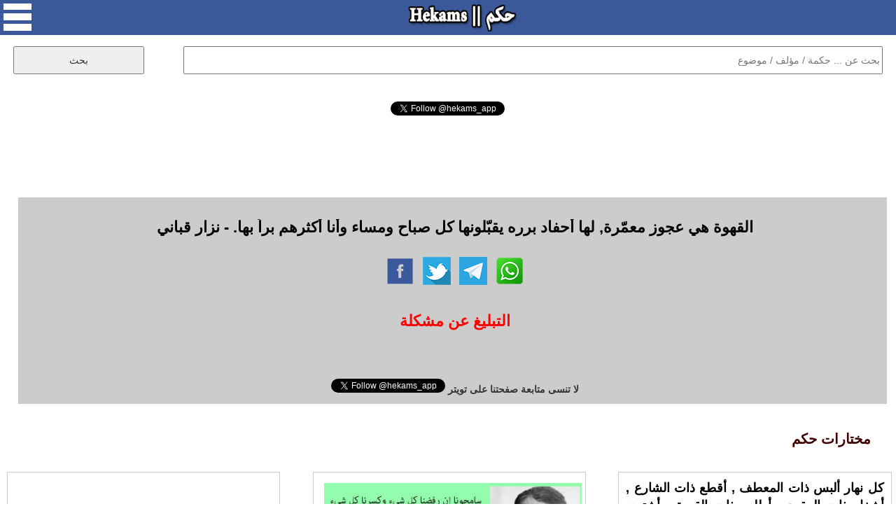

--- FILE ---
content_type: text/html; charset=UTF-8
request_url: https://www.hekams.com/?id=18179
body_size: 14733
content:
<!DOCTYPE html>
<html>

<head>
<meta http-equiv="content-type" content="text/html; charset=utf-8">
<meta http-equiv="X-UA-Compatible" content="IE=edge">
<meta name="viewport" content="width=device-width, initial-scale=1">
<link rel="stylesheet" type="text/css"  href="https://www.hekams.com/style77-20.css" />
<link rel="stylesheet" type="text/css"  href="https://www.hekams.com/bootstrap.min.css" />
<link rel="image_src" href="https://www.hekams.com/images/logo.png" />
<link rel="shortcut icon" href="https://www.hekams.com/images/favicon.ico" type="image/ico">
<title>القهوة هي عجوز معمّرة, لها أحفاد برره يقبّلونها كل صباح ومساء وأنا أكثرهم براً بها. - نزار قباني - حكم</title>
<meta property="og:title" content="القهوة هي عجوز معمّرة, لها أحفاد برره يقبّلونها كل صباح ومساء وأنا أكثرهم براً بها. - نزار قباني - حكم" />
<meta property="og:type" content="article" />
<meta property="og:image:width" content="142"/>
<meta property="og:image:height" content="50"/>
<meta property="og:image" content="https://www.hekams.com/images/logo.png" />
<meta property="og:url" content="https://www.hekams.com/?id=18179" /><link rel="canonical" href="https://www.hekams.com/?id=18179" />  <meta name="twitter:card" content="summary_large_image">
<meta name="twitter:site" content="@hekams_app">
<meta name="twitter:title" content="القهوة هي عجوز معمّرة, لها أحفاد برره يقبّلونها كل صباح ومساء وأنا أكثرهم براً بها. - نزار قباني - حكم">
<meta name="twitter:description" content="موقع حكم يحوي على آلاف الحكم والاقتباسات لأشهر الكتاب والمؤلفين في العالم والمصنفة حسب المواضيع كحكم الحب والحياة وحكمة اليوم">
<meta name="twitter:image" content="https://www.hekams.com/images/logo.png">


<script async src="https://www.hekams.com/jquery-3.3.1.min.js"></script>

<!-- Global site tag (gtag.js) - Google Analytics -->
<script async src="https://www.googletagmanager.com/gtag/js?id=UA-40177673-1"></script>
<script>
  window.dataLayer = window.dataLayer || [];
  function gtag(){dataLayer.push(arguments);}
  gtag('js', new Date());

  gtag('config', 'UA-40177673-1');
</script>

<script async src="https://platform.twitter.com/widgets.js" charset="utf-8"></script>

</head>
<body>

  <div id="fb-root"></div>
  <script async defer crossorigin="anonymous" src="https://connect.facebook.net/en_US/sdk.js#xfbml=1&version=v3.2"></script>

  <center>
    <div id="container">

      <div id="header">
        <img onclick="menu()" id="menu_button" src="https://www.hekams.com/web_images/menu.png" />
        <a href="https://www.hekams.com/"><img id="logo_button" src="https://www.hekams.com/web_images/logo.png" /></a>
      </div>

      <div id="menu_list">
        <ul>
          <li><a href="https://www.hekams.com/">الرئيسية</a></li>
          <li><a href="https://www.hekams.com/?section=3">حكمة اليوم</a></li>
          <li><a href="https://www.hekams.com/?section=2">حالات واتس اب</a></li>
          <li><a href="https://www.hekams.com/?section=1">حكم مصورة</a></li>
          <li><a href="https://www.hekams.com/?tag=%D8%B9%D9%86-%D8%A7%D9%84%D8%AD%D8%A8">حكم عن الحب</a></li>
          <li><a href="https://www.hekams.com/?tag=%D8%B9%D9%86-%D8%A7%D9%84%D8%AD%D9%8A%D8%A7%D8%A9">حكم عن الحياة</a></li>
          <li><a href="https://www.hekams.com/?section=4">خدمات وأدوات</a></li>
          <li><a href="https://www.hekams.com/?section=5">اتصل بنا</a></li>
          <li><a href="https://www.hekams.com/Privacy-Policy.htm">سياسة الخصوصية</a></li>
        </ul>
      </div>

      <div class="h-item">
      <div id="search">
        <form method="GET">
          <input id="searchbox" type="text" name="s" placeholder="بحث عن ... حكمة / مؤلف / موضوع" required />
          <input id="searchbutton" type="submit" value="بحث" />
        </form>
      </div>
      </div>


      <div class="h-item" style="min-height: 30px;"><div align="center"><div class="fb-like" data-href="https://www.facebook.com/hekamsapp" data-layout="button_count" data-action="like" data-size="large" data-show-faces="false" data-share="false"></div></div></div>
      <div class="h-item" style="min-height: 30px;"><div align="center"><a href="https://twitter.com/hekams_app?ref_src=twsrc%5Etfw" class="twitter-follow-button" data-show-count="false">Follow @hekams_app</a></div></div>
      <div class="h-item"><script async src="//pagead2.googlesyndication.com/pagead/js/adsbygoogle.js"></script>
<!-- hekams -->
<ins class="adsbygoogle"
     style="display:block;"
     data-ad-client="ca-pub-3982232744631974"
     data-ad-slot="5582250972"
     data-ad-format="horizontal"
     data-full-width-responsive="false"></ins>
<script>
(adsbygoogle = window.adsbygoogle || []).push({});
</script></div>

                  

                  

                  

                  

                  

                  

                  

                  

            
        
        <div class="h-item">
          <div id="details">
                        <h1>القهوة هي عجوز معمّرة, لها أحفاد برره يقبّلونها كل صباح ومساء وأنا أكثرهم براً بها. - نزار قباني</h1>
            <table><tr><td align="right"><a href="https://www.facebook.com/sharer.php?u=https%3A%2F%2Fwww.hekams.com%2F%3Fid%3D18179" target="_blank"><img style="width:40px;height:40px;border:0;" src="https://www.hekams.com/web_images/f.png" border="0" /></a> &nbsp; <a href="https://twitter.com/intent/tweet?text=%D8%A7%D9%84%D9%82%D9%87%D9%88%D8%A9+%D9%87%D9%8A+%D8%B9%D8%AC%D9%88%D8%B2+%D9%85%D8%B9%D9%85%D9%91%D8%B1%D8%A9%2C+%D9%84%D9%87%D8%A7+%D8%A3%D8%AD%D9%81%D8%A7%D8%AF+%D8%A8%D8%B1%D8%B1%D9%87+%D9%8A%D9%82%D8%A8%D9%91%D9%84%D9%88%D9%86%D9%87%D8%A7+%D9%83%D9%84+%D8%B5%D8%A8%D8%A7%D8%AD+%D9%88%D9%85%D8%B3%D8%A7%D8%A1+%D9%88%D8%A3%D9%86%D8%A7+%D8%A3%D9%83%D8%AB%D8%B1%D9%87%D9%85+%D8%A8%D8%B1%D8%A7%D9%8B+%D8%A8%D9%87%D8%A7.+-+%D9%86%D8%B2%D8%A7%D8%B1+%D9%82%D8%A8%D8%A7%D9%86%D9%8A&url=https%3A%2F%2Fwww.hekams.com%2F%3Fid%3D18179" target="_blank"><img style="width:40px;height:40px;border:0;" src="https://www.hekams.com/web_images/t.png" border="0" /></a> &nbsp; <a href="https://t.me/share/url?url=https%3A%2F%2Fwww.hekams.com%2F%3Fid%3D18179&text=%D8%A7%D9%84%D9%82%D9%87%D9%88%D8%A9+%D9%87%D9%8A+%D8%B9%D8%AC%D9%88%D8%B2+%D9%85%D8%B9%D9%85%D9%91%D8%B1%D8%A9%2C+%D9%84%D9%87%D8%A7+%D8%A3%D8%AD%D9%81%D8%A7%D8%AF+%D8%A8%D8%B1%D8%B1%D9%87+%D9%8A%D9%82%D8%A8%D9%91%D9%84%D9%88%D9%86%D9%87%D8%A7+%D9%83%D9%84+%D8%B5%D8%A8%D8%A7%D8%AD+%D9%88%D9%85%D8%B3%D8%A7%D8%A1+%D9%88%D8%A3%D9%86%D8%A7+%D8%A3%D9%83%D8%AB%D8%B1%D9%87%D9%85+%D8%A8%D8%B1%D8%A7%D9%8B+%D8%A8%D9%87%D8%A7.+-+%D9%86%D8%B2%D8%A7%D8%B1+%D9%82%D8%A8%D8%A7%D9%86%D9%8A" target="_blank"><img style="width:40px;height:40px;border:0;" src="https://www.hekams.com/web_images/tel.png" border="0" /></a> &nbsp; <a href="https://api.whatsapp.com/send?text=%D8%A7%D9%84%D9%82%D9%87%D9%88%D8%A9+%D9%87%D9%8A+%D8%B9%D8%AC%D9%88%D8%B2+%D9%85%D8%B9%D9%85%D9%91%D8%B1%D8%A9%2C+%D9%84%D9%87%D8%A7+%D8%A3%D8%AD%D9%81%D8%A7%D8%AF+%D8%A8%D8%B1%D8%B1%D9%87+%D9%8A%D9%82%D8%A8%D9%91%D9%84%D9%88%D9%86%D9%87%D8%A7+%D9%83%D9%84+%D8%B5%D8%A8%D8%A7%D8%AD+%D9%88%D9%85%D8%B3%D8%A7%D8%A1+%D9%88%D8%A3%D9%86%D8%A7+%D8%A3%D9%83%D8%AB%D8%B1%D9%87%D9%85+%D8%A8%D8%B1%D8%A7%D9%8B+%D8%A8%D9%87%D8%A7.+-+%D9%86%D8%B2%D8%A7%D8%B1+%D9%82%D8%A8%D8%A7%D9%86%D9%8A https://www.hekams.com/?id=18179" data-action="share/whatsapp/share" target="_blank"><img style="width:40px;height:40px;border:0;" src="https://www.hekams.com/web_images/w.png" border="0" /></a></td></tr></table>
            <br><a href="javascript:void(0)" onclick="javascript:document.getElementById('report').innerHTML=document.getElementById('report').innerHTML + 'momenphone';document.getElementById('report').innerHTML=document.getElementById('report').innerHTML + '@gmail.com<br>';document.getElementById('report').style.display='block';"><h1 style="color:#ff0000;text-align:center;">التبليغ عن مشكلة</h1></a><br>
            <div id="report"><h1>للتبليغ عن مشكلة في هذه الحكمة كصحة اسم مالكها او حقوق الملكية الفكرية الرجاء ارسال رسالة الى البريد الالكتروني التالي متضمنا رابط الحكمة التي ترى فيها مشكلة وتوضيح للمشكلة وسيصلك رد منا خلال 3 ايام عمل كحد اقصى.</h1></div>
            <br><div align="center"><a href="https://twitter.com/hekams_app?ref_src=twsrc%5Etfw" class="twitter-follow-button" data-show-count="false">Follow @hekams_app</a> <b>لا تنسى متابعة صفحتنا على تويتر</b></div>
          </div>
        </div>


        <div class="h-item"><div class="subheader">مختارات حكم</div></div>
          <div class="row auto-clear"><div class="col-md-4 col-xs-12"><div class="block"><script async src="//pagead2.googlesyndication.com/pagead/js/adsbygoogle.js"></script>
<!-- hekams2 -->
<ins class="adsbygoogle"
     style="display:block;"
     data-ad-client="ca-pub-3982232744631974"
     data-ad-slot="9711275663"
     data-ad-format="auto"
     data-full-width-responsive="true"></ins>
<script>
(adsbygoogle = window.adsbygoogle || []).push({});
</script></div></div>            <div class="col-md-4 col-xs-12">
              <div class="block" style="position:relative;padding-bottom:70px;">
                <a href="https://www.hekams.com/?id=37457"><img src="https://www.hekams.com/img/37457.jpg" alt="أقوال نزار قباني" /></a>                <p style="text-align:justify;direction:rtl;"><a href="https://www.hekams.com/?id=37457" title="سامحونا إن رفضنا كل شيءٍ وكسرنا كل شيءٍ واقتلعنا كل شيءٍ ورمينا لكم أسماءنا ، فالبوادي رفضتنا والمواني رفضتنا والمطارات التي تستقبل الطير صباحاً ومساءً رفضتنا ، إن شمس القمع في كل مكان أحرقتنا .. سامحونا إن بصقنا فوق عصر ما له تسميةٌ ، سامحونا إن كفرنا. - نزار قباني">سامحونا إن رفضنا كل شيءٍ وكسرنا كل شيءٍ واقتلعنا كل شيءٍ ورمينا لكم أسماءنا ، فالبوادي رفضتنا والمواني رفضتنا والمطارات التي تستقبل الطير صباحاً ومساءً رفضتنا ، إن شمس القمع في كل مكان أحرقتنا .. سامحونا إن بصقنا فوق عصر ما له تسميةٌ ، سامحونا إن كفرنا. - نزار قباني</a></p>
                <table style="position:absolute;bottom:10px;left:10px;"><tr><td align="right"><a href="https://www.facebook.com/sharer.php?u=https%3A%2F%2Fwww.hekams.com%2F%3Fid%3D37457&picture=https://www.hekams.com/img/37457.jpg" target="_blank"><img style="width:40px;height:40px;border:0;" src="https://www.hekams.com/web_images/f.png" border="0" /></a> &nbsp; <a href="https://twitter.com/intent/tweet?text=%D8%B3%D8%A7%D9%85%D8%AD%D9%88%D9%86%D8%A7+%D8%A5%D9%86+%D8%B1%D9%81%D8%B6%D9%86%D8%A7+%D9%83%D9%84+%D8%B4%D9%8A%D8%A1%D9%8D+%D9%88%D9%83%D8%B3%D8%B1%D9%86%D8%A7+%D9%83%D9%84+%D8%B4%D9%8A%D8%A1%D9%8D+%D9%88%D8%A7%D9%82%D8%AA%D9%84%D8%B9%D9%86%D8%A7+%D9%83%D9%84+%D8%B4%D9%8A%D8%A1%D9%8D+%D9%88%D8%B1%D9%85%D9%8A%D9%86%D8%A7+%D9%84%D9%83%D9%85+%D8%A3%D8%B3%D9%85%D8%A7%D8%A1%D9%86%D8%A7+%D8%8C+%D9%81%D8%A7%D9%84%D8%A8%D9%88%D8%A7%D8%AF%D9%8A+%D8%B1%D9%81%D8%B6%D8%AA%D9%86%D8%A7+%D9%88%D8%A7%D9%84%D9%85%D9%88%D8%A7%D9%86%D9%8A+%D8%B1%D9%81%D8%B6%D8%AA%D9%86%D8%A7+%D9%88%D8%A7%D9%84%D9%85%D8%B7%D8%A7%D8%B1%D8%A7%D8%AA+%D8%A7%D9%84%D8%AA%D9%8A+%D8%AA%D8%B3%D8%AA%D9%82%D8%A8%D9%84+%D8%A7%D9%84%D8%B7%D9%8A%D8%B1+%D8%B5%D8%A8%D8%A7%D8%AD%D8%A7%D9%8B+%D9%88%D9%85%D8%B3%D8%A7%D8%A1%D9%8B+%D8%B1%D9%81%D8%B6%D8%AA%D9%86%D8%A7+%D8%8C+%D8%A5%D9%86+%D8%B4%D9%85%D8%B3+%D8%A7%D9%84%D9%82%D9%85%D8%B9+%D9%81%D9%8A+%D9%83%D9%84+%D9%85%D9%83%D8%A7%D9%86+%D8%A3%D8%AD%D8%B1%D9%82%D8%AA%D9%86%D8%A7+..+%D8%B3%D8%A7%D9%85%D8%AD%D9%88%D9%86%D8%A7+%D8%A5%D9%86+%D8%A8%D8%B5%D9%82%D9%86%D8%A7+%D9%81%D9%88%D9%82+%D8%B9%D8%B5%D8%B1+%D9%85%D8%A7+%D9%84%D9%87+%D8%AA%D8%B3%D9%85%D9%8A%D8%A9%D9%8C+%D8%8C+%D8%B3%D8%A7%D9%85%D8%AD%D9%88%D9%86%D8%A7+%D8%A5%D9%86+%D9%83%D9%81%D8%B1%D9%86%D8%A7.+-+%D9%86%D8%B2%D8%A7%D8%B1+%D9%82%D8%A8%D8%A7%D9%86%D9%8A&url=https%3A%2F%2Fwww.hekams.com%2F%3Fid%3D37457" target="_blank"><img style="width:40px;height:40px;border:0;" src="https://www.hekams.com/web_images/t.png" border="0" /></a> &nbsp; <a href="https://t.me/share/url?url=https%3A%2F%2Fwww.hekams.com%2F%3Fid%3D37457&text=%D8%B3%D8%A7%D9%85%D8%AD%D9%88%D9%86%D8%A7+%D8%A5%D9%86+%D8%B1%D9%81%D8%B6%D9%86%D8%A7+%D9%83%D9%84+%D8%B4%D9%8A%D8%A1%D9%8D+%D9%88%D9%83%D8%B3%D8%B1%D9%86%D8%A7+%D9%83%D9%84+%D8%B4%D9%8A%D8%A1%D9%8D+%D9%88%D8%A7%D9%82%D8%AA%D9%84%D8%B9%D9%86%D8%A7+%D9%83%D9%84+%D8%B4%D9%8A%D8%A1%D9%8D+%D9%88%D8%B1%D9%85%D9%8A%D9%86%D8%A7+%D9%84%D9%83%D9%85+%D8%A3%D8%B3%D9%85%D8%A7%D8%A1%D9%86%D8%A7+%D8%8C+%D9%81%D8%A7%D9%84%D8%A8%D9%88%D8%A7%D8%AF%D9%8A+%D8%B1%D9%81%D8%B6%D8%AA%D9%86%D8%A7+%D9%88%D8%A7%D9%84%D9%85%D9%88%D8%A7%D9%86%D9%8A+%D8%B1%D9%81%D8%B6%D8%AA%D9%86%D8%A7+%D9%88%D8%A7%D9%84%D9%85%D8%B7%D8%A7%D8%B1%D8%A7%D8%AA+%D8%A7%D9%84%D8%AA%D9%8A+%D8%AA%D8%B3%D8%AA%D9%82%D8%A8%D9%84+%D8%A7%D9%84%D8%B7%D9%8A%D8%B1+%D8%B5%D8%A8%D8%A7%D8%AD%D8%A7%D9%8B+%D9%88%D9%85%D8%B3%D8%A7%D8%A1%D9%8B+%D8%B1%D9%81%D8%B6%D8%AA%D9%86%D8%A7+%D8%8C+%D8%A5%D9%86+%D8%B4%D9%85%D8%B3+%D8%A7%D9%84%D9%82%D9%85%D8%B9+%D9%81%D9%8A+%D9%83%D9%84+%D9%85%D9%83%D8%A7%D9%86+%D8%A3%D8%AD%D8%B1%D9%82%D8%AA%D9%86%D8%A7+..+%D8%B3%D8%A7%D9%85%D8%AD%D9%88%D9%86%D8%A7+%D8%A5%D9%86+%D8%A8%D8%B5%D9%82%D9%86%D8%A7+%D9%81%D9%88%D9%82+%D8%B9%D8%B5%D8%B1+%D9%85%D8%A7+%D9%84%D9%87+%D8%AA%D8%B3%D9%85%D9%8A%D8%A9%D9%8C+%D8%8C+%D8%B3%D8%A7%D9%85%D8%AD%D9%88%D9%86%D8%A7+%D8%A5%D9%86+%D9%83%D9%81%D8%B1%D9%86%D8%A7.+-+%D9%86%D8%B2%D8%A7%D8%B1+%D9%82%D8%A8%D8%A7%D9%86%D9%8A" target="_blank"><img style="width:40px;height:40px;border:0;" src="https://www.hekams.com/web_images/tel.png" border="0" /></a> &nbsp; <a href="https://api.whatsapp.com/send?text=%D8%B3%D8%A7%D9%85%D8%AD%D9%88%D9%86%D8%A7+%D8%A5%D9%86+%D8%B1%D9%81%D8%B6%D9%86%D8%A7+%D9%83%D9%84+%D8%B4%D9%8A%D8%A1%D9%8D+%D9%88%D9%83%D8%B3%D8%B1%D9%86%D8%A7+%D9%83%D9%84+%D8%B4%D9%8A%D8%A1%D9%8D+%D9%88%D8%A7%D9%82%D8%AA%D9%84%D8%B9%D9%86%D8%A7+%D9%83%D9%84+%D8%B4%D9%8A%D8%A1%D9%8D+%D9%88%D8%B1%D9%85%D9%8A%D9%86%D8%A7+%D9%84%D9%83%D9%85+%D8%A3%D8%B3%D9%85%D8%A7%D8%A1%D9%86%D8%A7+%D8%8C+%D9%81%D8%A7%D9%84%D8%A8%D9%88%D8%A7%D8%AF%D9%8A+%D8%B1%D9%81%D8%B6%D8%AA%D9%86%D8%A7+%D9%88%D8%A7%D9%84%D9%85%D9%88%D8%A7%D9%86%D9%8A+%D8%B1%D9%81%D8%B6%D8%AA%D9%86%D8%A7+%D9%88%D8%A7%D9%84%D9%85%D8%B7%D8%A7%D8%B1%D8%A7%D8%AA+%D8%A7%D9%84%D8%AA%D9%8A+%D8%AA%D8%B3%D8%AA%D9%82%D8%A8%D9%84+%D8%A7%D9%84%D8%B7%D9%8A%D8%B1+%D8%B5%D8%A8%D8%A7%D8%AD%D8%A7%D9%8B+%D9%88%D9%85%D8%B3%D8%A7%D8%A1%D9%8B+%D8%B1%D9%81%D8%B6%D8%AA%D9%86%D8%A7+%D8%8C+%D8%A5%D9%86+%D8%B4%D9%85%D8%B3+%D8%A7%D9%84%D9%82%D9%85%D8%B9+%D9%81%D9%8A+%D9%83%D9%84+%D9%85%D9%83%D8%A7%D9%86+%D8%A3%D8%AD%D8%B1%D9%82%D8%AA%D9%86%D8%A7+..+%D8%B3%D8%A7%D9%85%D8%AD%D9%88%D9%86%D8%A7+%D8%A5%D9%86+%D8%A8%D8%B5%D9%82%D9%86%D8%A7+%D9%81%D9%88%D9%82+%D8%B9%D8%B5%D8%B1+%D9%85%D8%A7+%D9%84%D9%87+%D8%AA%D8%B3%D9%85%D9%8A%D8%A9%D9%8C+%D8%8C+%D8%B3%D8%A7%D9%85%D8%AD%D9%88%D9%86%D8%A7+%D8%A5%D9%86+%D9%83%D9%81%D8%B1%D9%86%D8%A7.+-+%D9%86%D8%B2%D8%A7%D8%B1+%D9%82%D8%A8%D8%A7%D9%86%D9%8A https://www.hekams.com/?id=37457" data-action="share/whatsapp/share" target="_blank"><img style="width:40px;height:40px;border:0;" src="https://www.hekams.com/web_images/w.png" border="0" /></a></td></tr></table>
              </div>
            </div>
                        <div class="col-md-4 col-xs-12">
              <div class="block" style="position:relative;padding-bottom:70px;">
                                <p style="text-align:justify;direction:rtl;"><a href="https://www.hekams.com/?id=14520" title="كل نهار ألبس ذات المعطف , أقطع ذات الشارع , أشغل ذات المقعد , أطلب ذات القهوة , أشتري صحفا من بلدان الشرق الاوسط , لا اتحمس كي افتحها .. فالاخبار هي الاخبار في القرن الاول او في القرن العاشر , الاخبار هي الاخبار. - نزار قباني">كل نهار ألبس ذات المعطف , أقطع ذات الشارع , أشغل ذات المقعد , أطلب ذات القهوة , أشتري صحفا من بلدان الشرق الاوسط , لا اتحمس كي افتحها .. فالاخبار هي الاخبار في القرن الاول او في القرن العاشر , الاخبار هي الاخبار. - نزار قباني</a></p>
                <table style="position:absolute;bottom:10px;left:10px;"><tr><td align="right"><a href="https://www.facebook.com/sharer.php?u=https%3A%2F%2Fwww.hekams.com%2F%3Fid%3D14520" target="_blank"><img style="width:40px;height:40px;border:0;" src="https://www.hekams.com/web_images/f.png" border="0" /></a> &nbsp; <a href="https://twitter.com/intent/tweet?text=%D9%83%D9%84+%D9%86%D9%87%D8%A7%D8%B1+%D8%A3%D9%84%D8%A8%D8%B3+%D8%B0%D8%A7%D8%AA+%D8%A7%D9%84%D9%85%D8%B9%D8%B7%D9%81+%2C+%D8%A3%D9%82%D8%B7%D8%B9+%D8%B0%D8%A7%D8%AA+%D8%A7%D9%84%D8%B4%D8%A7%D8%B1%D8%B9+%2C+%D8%A3%D8%B4%D8%BA%D9%84+%D8%B0%D8%A7%D8%AA+%D8%A7%D9%84%D9%85%D9%82%D8%B9%D8%AF+%2C+%D8%A3%D8%B7%D9%84%D8%A8+%D8%B0%D8%A7%D8%AA+%D8%A7%D9%84%D9%82%D9%87%D9%88%D8%A9+%2C+%D8%A3%D8%B4%D8%AA%D8%B1%D9%8A+%D8%B5%D8%AD%D9%81%D8%A7+%D9%85%D9%86+%D8%A8%D9%84%D8%AF%D8%A7%D9%86+%D8%A7%D9%84%D8%B4%D8%B1%D9%82+%D8%A7%D9%84%D8%A7%D9%88%D8%B3%D8%B7+%2C+%D9%84%D8%A7+%D8%A7%D8%AA%D8%AD%D9%85%D8%B3+%D9%83%D9%8A+%D8%A7%D9%81%D8%AA%D8%AD%D9%87%D8%A7+..+%D9%81%D8%A7%D9%84%D8%A7%D8%AE%D8%A8%D8%A7%D8%B1+%D9%87%D9%8A+%D8%A7%D9%84%D8%A7%D8%AE%D8%A8%D8%A7%D8%B1+%D9%81%D9%8A+%D8%A7%D9%84%D9%82%D8%B1%D9%86+%D8%A7%D9%84%D8%A7%D9%88%D9%84+%D8%A7%D9%88+%D9%81%D9%8A+%D8%A7%D9%84%D9%82%D8%B1%D9%86+%D8%A7%D9%84%D8%B9%D8%A7%D8%B4%D8%B1+%2C+%D8%A7%D9%84%D8%A7%D8%AE%D8%A8%D8%A7%D8%B1+%D9%87%D9%8A+%D8%A7%D9%84%D8%A7%D8%AE%D8%A8%D8%A7%D8%B1.+-+%D9%86%D8%B2%D8%A7%D8%B1+%D9%82%D8%A8%D8%A7%D9%86%D9%8A&url=https%3A%2F%2Fwww.hekams.com%2F%3Fid%3D14520" target="_blank"><img style="width:40px;height:40px;border:0;" src="https://www.hekams.com/web_images/t.png" border="0" /></a> &nbsp; <a href="https://t.me/share/url?url=https%3A%2F%2Fwww.hekams.com%2F%3Fid%3D14520&text=%D9%83%D9%84+%D9%86%D9%87%D8%A7%D8%B1+%D8%A3%D9%84%D8%A8%D8%B3+%D8%B0%D8%A7%D8%AA+%D8%A7%D9%84%D9%85%D8%B9%D8%B7%D9%81+%2C+%D8%A3%D9%82%D8%B7%D8%B9+%D8%B0%D8%A7%D8%AA+%D8%A7%D9%84%D8%B4%D8%A7%D8%B1%D8%B9+%2C+%D8%A3%D8%B4%D8%BA%D9%84+%D8%B0%D8%A7%D8%AA+%D8%A7%D9%84%D9%85%D9%82%D8%B9%D8%AF+%2C+%D8%A3%D8%B7%D9%84%D8%A8+%D8%B0%D8%A7%D8%AA+%D8%A7%D9%84%D9%82%D9%87%D9%88%D8%A9+%2C+%D8%A3%D8%B4%D8%AA%D8%B1%D9%8A+%D8%B5%D8%AD%D9%81%D8%A7+%D9%85%D9%86+%D8%A8%D9%84%D8%AF%D8%A7%D9%86+%D8%A7%D9%84%D8%B4%D8%B1%D9%82+%D8%A7%D9%84%D8%A7%D9%88%D8%B3%D8%B7+%2C+%D9%84%D8%A7+%D8%A7%D8%AA%D8%AD%D9%85%D8%B3+%D9%83%D9%8A+%D8%A7%D9%81%D8%AA%D8%AD%D9%87%D8%A7+..+%D9%81%D8%A7%D9%84%D8%A7%D8%AE%D8%A8%D8%A7%D8%B1+%D9%87%D9%8A+%D8%A7%D9%84%D8%A7%D8%AE%D8%A8%D8%A7%D8%B1+%D9%81%D9%8A+%D8%A7%D9%84%D9%82%D8%B1%D9%86+%D8%A7%D9%84%D8%A7%D9%88%D9%84+%D8%A7%D9%88+%D9%81%D9%8A+%D8%A7%D9%84%D9%82%D8%B1%D9%86+%D8%A7%D9%84%D8%B9%D8%A7%D8%B4%D8%B1+%2C+%D8%A7%D9%84%D8%A7%D8%AE%D8%A8%D8%A7%D8%B1+%D9%87%D9%8A+%D8%A7%D9%84%D8%A7%D8%AE%D8%A8%D8%A7%D8%B1.+-+%D9%86%D8%B2%D8%A7%D8%B1+%D9%82%D8%A8%D8%A7%D9%86%D9%8A" target="_blank"><img style="width:40px;height:40px;border:0;" src="https://www.hekams.com/web_images/tel.png" border="0" /></a> &nbsp; <a href="https://api.whatsapp.com/send?text=%D9%83%D9%84+%D9%86%D9%87%D8%A7%D8%B1+%D8%A3%D9%84%D8%A8%D8%B3+%D8%B0%D8%A7%D8%AA+%D8%A7%D9%84%D9%85%D8%B9%D8%B7%D9%81+%2C+%D8%A3%D9%82%D8%B7%D8%B9+%D8%B0%D8%A7%D8%AA+%D8%A7%D9%84%D8%B4%D8%A7%D8%B1%D8%B9+%2C+%D8%A3%D8%B4%D8%BA%D9%84+%D8%B0%D8%A7%D8%AA+%D8%A7%D9%84%D9%85%D9%82%D8%B9%D8%AF+%2C+%D8%A3%D8%B7%D9%84%D8%A8+%D8%B0%D8%A7%D8%AA+%D8%A7%D9%84%D9%82%D9%87%D9%88%D8%A9+%2C+%D8%A3%D8%B4%D8%AA%D8%B1%D9%8A+%D8%B5%D8%AD%D9%81%D8%A7+%D9%85%D9%86+%D8%A8%D9%84%D8%AF%D8%A7%D9%86+%D8%A7%D9%84%D8%B4%D8%B1%D9%82+%D8%A7%D9%84%D8%A7%D9%88%D8%B3%D8%B7+%2C+%D9%84%D8%A7+%D8%A7%D8%AA%D8%AD%D9%85%D8%B3+%D9%83%D9%8A+%D8%A7%D9%81%D8%AA%D8%AD%D9%87%D8%A7+..+%D9%81%D8%A7%D9%84%D8%A7%D8%AE%D8%A8%D8%A7%D8%B1+%D9%87%D9%8A+%D8%A7%D9%84%D8%A7%D8%AE%D8%A8%D8%A7%D8%B1+%D9%81%D9%8A+%D8%A7%D9%84%D9%82%D8%B1%D9%86+%D8%A7%D9%84%D8%A7%D9%88%D9%84+%D8%A7%D9%88+%D9%81%D9%8A+%D8%A7%D9%84%D9%82%D8%B1%D9%86+%D8%A7%D9%84%D8%B9%D8%A7%D8%B4%D8%B1+%2C+%D8%A7%D9%84%D8%A7%D8%AE%D8%A8%D8%A7%D8%B1+%D9%87%D9%8A+%D8%A7%D9%84%D8%A7%D8%AE%D8%A8%D8%A7%D8%B1.+-+%D9%86%D8%B2%D8%A7%D8%B1+%D9%82%D8%A8%D8%A7%D9%86%D9%8A https://www.hekams.com/?id=14520" data-action="share/whatsapp/share" target="_blank"><img style="width:40px;height:40px;border:0;" src="https://www.hekams.com/web_images/w.png" border="0" /></a></td></tr></table>
              </div>
            </div>
                        <div class="col-md-4 col-xs-12">
              <div class="block" style="position:relative;padding-bottom:70px;">
                <a href="https://www.hekams.com/?id=13330"><img src="https://www.hekams.com/img/13330.jpg" alt="أقوال نزار قباني" /></a>                <p style="text-align:justify;direction:rtl;"><a href="https://www.hekams.com/?id=13330" title="عندما أشرب القهوة معك أشعر أن شجرة البن الأولى زرعت من أجلنا! - نزار قباني">عندما أشرب القهوة معك أشعر أن شجرة البن الأولى زرعت من أجلنا! - نزار قباني</a></p>
                <table style="position:absolute;bottom:10px;left:10px;"><tr><td align="right"><a href="https://www.facebook.com/sharer.php?u=https%3A%2F%2Fwww.hekams.com%2F%3Fid%3D13330&picture=https://www.hekams.com/img/13330.jpg" target="_blank"><img style="width:40px;height:40px;border:0;" src="https://www.hekams.com/web_images/f.png" border="0" /></a> &nbsp; <a href="https://twitter.com/intent/tweet?text=%D8%B9%D9%86%D8%AF%D9%85%D8%A7+%D8%A3%D8%B4%D8%B1%D8%A8+%D8%A7%D9%84%D9%82%D9%87%D9%88%D8%A9+%D9%85%D8%B9%D9%83+%D8%A3%D8%B4%D8%B9%D8%B1+%D8%A3%D9%86+%D8%B4%D8%AC%D8%B1%D8%A9+%D8%A7%D9%84%D8%A8%D9%86+%D8%A7%D9%84%D8%A3%D9%88%D9%84%D9%89+%D8%B2%D8%B1%D8%B9%D8%AA+%D9%85%D9%86+%D8%A3%D8%AC%D9%84%D9%86%D8%A7%21+-+%D9%86%D8%B2%D8%A7%D8%B1+%D9%82%D8%A8%D8%A7%D9%86%D9%8A&url=https%3A%2F%2Fwww.hekams.com%2F%3Fid%3D13330" target="_blank"><img style="width:40px;height:40px;border:0;" src="https://www.hekams.com/web_images/t.png" border="0" /></a> &nbsp; <a href="https://t.me/share/url?url=https%3A%2F%2Fwww.hekams.com%2F%3Fid%3D13330&text=%D8%B9%D9%86%D8%AF%D9%85%D8%A7+%D8%A3%D8%B4%D8%B1%D8%A8+%D8%A7%D9%84%D9%82%D9%87%D9%88%D8%A9+%D9%85%D8%B9%D9%83+%D8%A3%D8%B4%D8%B9%D8%B1+%D8%A3%D9%86+%D8%B4%D8%AC%D8%B1%D8%A9+%D8%A7%D9%84%D8%A8%D9%86+%D8%A7%D9%84%D8%A3%D9%88%D9%84%D9%89+%D8%B2%D8%B1%D8%B9%D8%AA+%D9%85%D9%86+%D8%A3%D8%AC%D9%84%D9%86%D8%A7%21+-+%D9%86%D8%B2%D8%A7%D8%B1+%D9%82%D8%A8%D8%A7%D9%86%D9%8A" target="_blank"><img style="width:40px;height:40px;border:0;" src="https://www.hekams.com/web_images/tel.png" border="0" /></a> &nbsp; <a href="https://api.whatsapp.com/send?text=%D8%B9%D9%86%D8%AF%D9%85%D8%A7+%D8%A3%D8%B4%D8%B1%D8%A8+%D8%A7%D9%84%D9%82%D9%87%D9%88%D8%A9+%D9%85%D8%B9%D9%83+%D8%A3%D8%B4%D8%B9%D8%B1+%D8%A3%D9%86+%D8%B4%D8%AC%D8%B1%D8%A9+%D8%A7%D9%84%D8%A8%D9%86+%D8%A7%D9%84%D8%A3%D9%88%D9%84%D9%89+%D8%B2%D8%B1%D8%B9%D8%AA+%D9%85%D9%86+%D8%A3%D8%AC%D9%84%D9%86%D8%A7%21+-+%D9%86%D8%B2%D8%A7%D8%B1+%D9%82%D8%A8%D8%A7%D9%86%D9%8A https://www.hekams.com/?id=13330" data-action="share/whatsapp/share" target="_blank"><img style="width:40px;height:40px;border:0;" src="https://www.hekams.com/web_images/w.png" border="0" /></a></td></tr></table>
              </div>
            </div>
                        <div class="col-md-4 col-xs-12">
              <div class="block" style="position:relative;padding-bottom:70px;">
                                <p style="text-align:justify;direction:rtl;"><a href="https://www.hekams.com/?id=2707" title="أنا منذ خمسين عاماً .. أراقب حال العرب . وهم يُرعِدون .. ولا يمطرون .. وهم يدخلون الحروب .. ولا يخرجون وهم يعلكون جلود البلاغة علكاً .. ولا يهضمون .. وهم يستلمون البريد الثقافي كل صباح .. ولكنهم لا يجيدون فك الحروف .. ولا يقرأون . أراهم أمامي .. وهم يجلسون على بحر نفط .. فلا يحمدون الذي فجَّر النفط من تحتهم .. ولا يشكرون .. وهم يخزنون البلايين في بطونهم .. ولكنهم ، دائماً يشحذون !! .. - نزار قباني">أنا منذ خمسين عاماً .. أراقب حال العرب . وهم يُرعِدون .. ولا يمطرون .. وهم يدخلون الحروب .. ولا يخرجون وهم يعلكون جلود البلاغة علكاً .. ولا يهضمون .. وهم يستلمون البريد الثقافي كل صباح .. ولكنهم لا يجيدون فك الحروف .. ولا يقرأون . أراهم أمامي .. وهم يجلسون على بحر نفط .. فلا يحمدون الذي فجَّر النفط من تحتهم .. ولا يشكرون .. وهم يخزنون البلايين في بطونهم .. ولكنهم ، دائماً يشحذون !! .. - نزار قباني</a></p>
                <table style="position:absolute;bottom:10px;left:10px;"><tr><td align="right"><a href="https://www.facebook.com/sharer.php?u=https%3A%2F%2Fwww.hekams.com%2F%3Fid%3D2707" target="_blank"><img style="width:40px;height:40px;border:0;" src="https://www.hekams.com/web_images/f.png" border="0" /></a> &nbsp; <a href="https://twitter.com/intent/tweet?text=%D8%A3%D9%86%D8%A7+%D9%85%D9%86%D8%B0+%D8%AE%D9%85%D8%B3%D9%8A%D9%86+%D8%B9%D8%A7%D9%85%D8%A7%D9%8B+..+%D8%A3%D8%B1%D8%A7%D9%82%D8%A8+%D8%AD%D8%A7%D9%84+%D8%A7%D9%84%D8%B9%D8%B1%D8%A8+.+%D9%88%D9%87%D9%85+%D9%8A%D9%8F%D8%B1%D8%B9%D9%90%D8%AF%D9%88%D9%86+..+%D9%88%D9%84%D8%A7+%D9%8A%D9%85%D8%B7%D8%B1%D9%88%D9%86+..+%D9%88%D9%87%D9%85+%D9%8A%D8%AF%D8%AE%D9%84%D9%88%D9%86+%D8%A7%D9%84%D8%AD%D8%B1%D9%88%D8%A8+..+%D9%88%D9%84%D8%A7+%D9%8A%D8%AE%D8%B1%D8%AC%D9%88%D9%86+%D9%88%D9%87%D9%85+%D9%8A%D8%B9%D9%84%D9%83%D9%88%D9%86+%D8%AC%D9%84%D9%88%D8%AF+%D8%A7%D9%84%D8%A8%D9%84%D8%A7%D8%BA%D8%A9+%D8%B9%D9%84%D9%83%D8%A7%D9%8B+..+%D9%88%D9%84%D8%A7+%D9%8A%D9%87%D8%B6%D9%85%D9%88%D9%86+..+%D9%88%D9%87%D9%85+%D9%8A%D8%B3%D8%AA%D9%84%D9%85%D9%88%D9%86+%D8%A7%D9%84%D8%A8%D8%B1%D9%8A%D8%AF+%D8%A7%D9%84%D8%AB%D9%82%D8%A7%D9%81%D9%8A+%D9%83%D9%84+%D8%B5%D8%A8%D8%A7%D8%AD+..+%D9%88%D9%84%D9%83%D9%86%D9%87%D9%85+%D9%84%D8%A7+%D9%8A%D8%AC%D9%8A%D8%AF%D9%88%D9%86+%D9%81%D9%83+%D8%A7%D9%84%D8%AD%D8%B1%D9%88%D9%81+..+%D9%88%D9%84%D8%A7+%D9%8A%D9%82%D8%B1%D8%A3%D9%88%D9%86+.+%D8%A3%D8%B1%D8%A7%D9%87%D9%85+%D8%A3%D9%85%D8%A7%D9%85%D9%8A+..+%D9%88%D9%87%D9%85+%D9%8A%D8%AC%D9%84%D8%B3%D9%88%D9%86+%D8%B9%D9%84%D9%89+%D8%A8%D8%AD%D8%B1+%D9%86%D9%81%D8%B7+..+%D9%81%D9%84%D8%A7+%D9%8A%D8%AD%D9%85%D8%AF%D9%88%D9%86+%D8%A7%D9%84%D8%B0%D9%8A+%D9%81%D8%AC%D9%91%D9%8E%D8%B1+%D8%A7%D9%84%D9%86%D9%81%D8%B7+%D9%85%D9%86+%D8%AA%D8%AD%D8%AA%D9%87%D9%85+..+%D9%88%D9%84%D8%A7+%D9%8A%D8%B4%D9%83%D8%B1%D9%88%D9%86+..+%D9%88%D9%87%D9%85+%D9%8A%D8%AE%D8%B2%D9%86%D9%88%D9%86+%D8%A7%D9%84%D8%A8%D9%84%D8%A7%D9%8A%D9%8A%D9%86+%D9%81%D9%8A+%D8%A8%D8%B7%D9%88%D9%86%D9%87%D9%85+..+%D9%88%D9%84%D9%83%D9%86%D9%87%D9%85+%D8%8C+%D8%AF%D8%A7%D8%A6%D9%85%D8%A7%D9%8B+%D9%8A%D8%B4%D8%AD%D8%B0%D9%88%D9%86+%21%21+..+-+%D9%86%D8%B2%D8%A7%D8%B1+%D9%82%D8%A8%D8%A7%D9%86%D9%8A&url=https%3A%2F%2Fwww.hekams.com%2F%3Fid%3D2707" target="_blank"><img style="width:40px;height:40px;border:0;" src="https://www.hekams.com/web_images/t.png" border="0" /></a> &nbsp; <a href="https://t.me/share/url?url=https%3A%2F%2Fwww.hekams.com%2F%3Fid%3D2707&text=%D8%A3%D9%86%D8%A7+%D9%85%D9%86%D8%B0+%D8%AE%D9%85%D8%B3%D9%8A%D9%86+%D8%B9%D8%A7%D9%85%D8%A7%D9%8B+..+%D8%A3%D8%B1%D8%A7%D9%82%D8%A8+%D8%AD%D8%A7%D9%84+%D8%A7%D9%84%D8%B9%D8%B1%D8%A8+.+%D9%88%D9%87%D9%85+%D9%8A%D9%8F%D8%B1%D8%B9%D9%90%D8%AF%D9%88%D9%86+..+%D9%88%D9%84%D8%A7+%D9%8A%D9%85%D8%B7%D8%B1%D9%88%D9%86+..+%D9%88%D9%87%D9%85+%D9%8A%D8%AF%D8%AE%D9%84%D9%88%D9%86+%D8%A7%D9%84%D8%AD%D8%B1%D9%88%D8%A8+..+%D9%88%D9%84%D8%A7+%D9%8A%D8%AE%D8%B1%D8%AC%D9%88%D9%86+%D9%88%D9%87%D9%85+%D9%8A%D8%B9%D9%84%D9%83%D9%88%D9%86+%D8%AC%D9%84%D9%88%D8%AF+%D8%A7%D9%84%D8%A8%D9%84%D8%A7%D8%BA%D8%A9+%D8%B9%D9%84%D9%83%D8%A7%D9%8B+..+%D9%88%D9%84%D8%A7+%D9%8A%D9%87%D8%B6%D9%85%D9%88%D9%86+..+%D9%88%D9%87%D9%85+%D9%8A%D8%B3%D8%AA%D9%84%D9%85%D9%88%D9%86+%D8%A7%D9%84%D8%A8%D8%B1%D9%8A%D8%AF+%D8%A7%D9%84%D8%AB%D9%82%D8%A7%D9%81%D9%8A+%D9%83%D9%84+%D8%B5%D8%A8%D8%A7%D8%AD+..+%D9%88%D9%84%D9%83%D9%86%D9%87%D9%85+%D9%84%D8%A7+%D9%8A%D8%AC%D9%8A%D8%AF%D9%88%D9%86+%D9%81%D9%83+%D8%A7%D9%84%D8%AD%D8%B1%D9%88%D9%81+..+%D9%88%D9%84%D8%A7+%D9%8A%D9%82%D8%B1%D8%A3%D9%88%D9%86+.+%D8%A3%D8%B1%D8%A7%D9%87%D9%85+%D8%A3%D9%85%D8%A7%D9%85%D9%8A+..+%D9%88%D9%87%D9%85+%D9%8A%D8%AC%D9%84%D8%B3%D9%88%D9%86+%D8%B9%D9%84%D9%89+%D8%A8%D8%AD%D8%B1+%D9%86%D9%81%D8%B7+..+%D9%81%D9%84%D8%A7+%D9%8A%D8%AD%D9%85%D8%AF%D9%88%D9%86+%D8%A7%D9%84%D8%B0%D9%8A+%D9%81%D8%AC%D9%91%D9%8E%D8%B1+%D8%A7%D9%84%D9%86%D9%81%D8%B7+%D9%85%D9%86+%D8%AA%D8%AD%D8%AA%D9%87%D9%85+..+%D9%88%D9%84%D8%A7+%D9%8A%D8%B4%D9%83%D8%B1%D9%88%D9%86+..+%D9%88%D9%87%D9%85+%D9%8A%D8%AE%D8%B2%D9%86%D9%88%D9%86+%D8%A7%D9%84%D8%A8%D9%84%D8%A7%D9%8A%D9%8A%D9%86+%D9%81%D9%8A+%D8%A8%D8%B7%D9%88%D9%86%D9%87%D9%85+..+%D9%88%D9%84%D9%83%D9%86%D9%87%D9%85+%D8%8C+%D8%AF%D8%A7%D8%A6%D9%85%D8%A7%D9%8B+%D9%8A%D8%B4%D8%AD%D8%B0%D9%88%D9%86+%21%21+..+-+%D9%86%D8%B2%D8%A7%D8%B1+%D9%82%D8%A8%D8%A7%D9%86%D9%8A" target="_blank"><img style="width:40px;height:40px;border:0;" src="https://www.hekams.com/web_images/tel.png" border="0" /></a> &nbsp; <a href="https://api.whatsapp.com/send?text=%D8%A3%D9%86%D8%A7+%D9%85%D9%86%D8%B0+%D8%AE%D9%85%D8%B3%D9%8A%D9%86+%D8%B9%D8%A7%D9%85%D8%A7%D9%8B+..+%D8%A3%D8%B1%D8%A7%D9%82%D8%A8+%D8%AD%D8%A7%D9%84+%D8%A7%D9%84%D8%B9%D8%B1%D8%A8+.+%D9%88%D9%87%D9%85+%D9%8A%D9%8F%D8%B1%D8%B9%D9%90%D8%AF%D9%88%D9%86+..+%D9%88%D9%84%D8%A7+%D9%8A%D9%85%D8%B7%D8%B1%D9%88%D9%86+..+%D9%88%D9%87%D9%85+%D9%8A%D8%AF%D8%AE%D9%84%D9%88%D9%86+%D8%A7%D9%84%D8%AD%D8%B1%D9%88%D8%A8+..+%D9%88%D9%84%D8%A7+%D9%8A%D8%AE%D8%B1%D8%AC%D9%88%D9%86+%D9%88%D9%87%D9%85+%D9%8A%D8%B9%D9%84%D9%83%D9%88%D9%86+%D8%AC%D9%84%D9%88%D8%AF+%D8%A7%D9%84%D8%A8%D9%84%D8%A7%D8%BA%D8%A9+%D8%B9%D9%84%D9%83%D8%A7%D9%8B+..+%D9%88%D9%84%D8%A7+%D9%8A%D9%87%D8%B6%D9%85%D9%88%D9%86+..+%D9%88%D9%87%D9%85+%D9%8A%D8%B3%D8%AA%D9%84%D9%85%D9%88%D9%86+%D8%A7%D9%84%D8%A8%D8%B1%D9%8A%D8%AF+%D8%A7%D9%84%D8%AB%D9%82%D8%A7%D9%81%D9%8A+%D9%83%D9%84+%D8%B5%D8%A8%D8%A7%D8%AD+..+%D9%88%D9%84%D9%83%D9%86%D9%87%D9%85+%D9%84%D8%A7+%D9%8A%D8%AC%D9%8A%D8%AF%D9%88%D9%86+%D9%81%D9%83+%D8%A7%D9%84%D8%AD%D8%B1%D9%88%D9%81+..+%D9%88%D9%84%D8%A7+%D9%8A%D9%82%D8%B1%D8%A3%D9%88%D9%86+.+%D8%A3%D8%B1%D8%A7%D9%87%D9%85+%D8%A3%D9%85%D8%A7%D9%85%D9%8A+..+%D9%88%D9%87%D9%85+%D9%8A%D8%AC%D9%84%D8%B3%D9%88%D9%86+%D8%B9%D9%84%D9%89+%D8%A8%D8%AD%D8%B1+%D9%86%D9%81%D8%B7+..+%D9%81%D9%84%D8%A7+%D9%8A%D8%AD%D9%85%D8%AF%D9%88%D9%86+%D8%A7%D9%84%D8%B0%D9%8A+%D9%81%D8%AC%D9%91%D9%8E%D8%B1+%D8%A7%D9%84%D9%86%D9%81%D8%B7+%D9%85%D9%86+%D8%AA%D8%AD%D8%AA%D9%87%D9%85+..+%D9%88%D9%84%D8%A7+%D9%8A%D8%B4%D9%83%D8%B1%D9%88%D9%86+..+%D9%88%D9%87%D9%85+%D9%8A%D8%AE%D8%B2%D9%86%D9%88%D9%86+%D8%A7%D9%84%D8%A8%D9%84%D8%A7%D9%8A%D9%8A%D9%86+%D9%81%D9%8A+%D8%A8%D8%B7%D9%88%D9%86%D9%87%D9%85+..+%D9%88%D9%84%D9%83%D9%86%D9%87%D9%85+%D8%8C+%D8%AF%D8%A7%D8%A6%D9%85%D8%A7%D9%8B+%D9%8A%D8%B4%D8%AD%D8%B0%D9%88%D9%86+%21%21+..+-+%D9%86%D8%B2%D8%A7%D8%B1+%D9%82%D8%A8%D8%A7%D9%86%D9%8A https://www.hekams.com/?id=2707" data-action="share/whatsapp/share" target="_blank"><img style="width:40px;height:40px;border:0;" src="https://www.hekams.com/web_images/w.png" border="0" /></a></td></tr></table>
              </div>
            </div>
                        <div class="col-md-4 col-xs-12">
              <div class="block" style="position:relative;padding-bottom:70px;">
                <a href="https://www.hekams.com/?id=39231"><img src="https://www.hekams.com/img/39231.jpg" alt="أقوال نزار قباني" /></a>                <p style="text-align:justify;direction:rtl;"><a href="https://www.hekams.com/?id=39231" title="الحب يبدأ نظيفا وينتهي قضية. - نزار قباني">الحب يبدأ نظيفا وينتهي قضية. - نزار قباني</a></p>
                <table style="position:absolute;bottom:10px;left:10px;"><tr><td align="right"><a href="https://www.facebook.com/sharer.php?u=https%3A%2F%2Fwww.hekams.com%2F%3Fid%3D39231&picture=https://www.hekams.com/img/39231.jpg" target="_blank"><img style="width:40px;height:40px;border:0;" src="https://www.hekams.com/web_images/f.png" border="0" /></a> &nbsp; <a href="https://twitter.com/intent/tweet?text=%D8%A7%D9%84%D8%AD%D8%A8+%D9%8A%D8%A8%D8%AF%D8%A3+%D9%86%D8%B8%D9%8A%D9%81%D8%A7+%D9%88%D9%8A%D9%86%D8%AA%D9%87%D9%8A+%D9%82%D8%B6%D9%8A%D8%A9.+-+%D9%86%D8%B2%D8%A7%D8%B1+%D9%82%D8%A8%D8%A7%D9%86%D9%8A&url=https%3A%2F%2Fwww.hekams.com%2F%3Fid%3D39231" target="_blank"><img style="width:40px;height:40px;border:0;" src="https://www.hekams.com/web_images/t.png" border="0" /></a> &nbsp; <a href="https://t.me/share/url?url=https%3A%2F%2Fwww.hekams.com%2F%3Fid%3D39231&text=%D8%A7%D9%84%D8%AD%D8%A8+%D9%8A%D8%A8%D8%AF%D8%A3+%D9%86%D8%B8%D9%8A%D9%81%D8%A7+%D9%88%D9%8A%D9%86%D8%AA%D9%87%D9%8A+%D9%82%D8%B6%D9%8A%D8%A9.+-+%D9%86%D8%B2%D8%A7%D8%B1+%D9%82%D8%A8%D8%A7%D9%86%D9%8A" target="_blank"><img style="width:40px;height:40px;border:0;" src="https://www.hekams.com/web_images/tel.png" border="0" /></a> &nbsp; <a href="https://api.whatsapp.com/send?text=%D8%A7%D9%84%D8%AD%D8%A8+%D9%8A%D8%A8%D8%AF%D8%A3+%D9%86%D8%B8%D9%8A%D9%81%D8%A7+%D9%88%D9%8A%D9%86%D8%AA%D9%87%D9%8A+%D9%82%D8%B6%D9%8A%D8%A9.+-+%D9%86%D8%B2%D8%A7%D8%B1+%D9%82%D8%A8%D8%A7%D9%86%D9%8A https://www.hekams.com/?id=39231" data-action="share/whatsapp/share" target="_blank"><img style="width:40px;height:40px;border:0;" src="https://www.hekams.com/web_images/w.png" border="0" /></a></td></tr></table>
              </div>
            </div>
                        <div class="col-md-4 col-xs-12">
              <div class="block" style="position:relative;padding-bottom:70px;">
                <a href="https://www.hekams.com/?id=39136"><img src="https://www.hekams.com/img/39136.jpg" alt="أقوال نزار قباني" /></a>                <p style="text-align:justify;direction:rtl;"><a href="https://www.hekams.com/?id=39136" title="أن تراقب من تحب من بعيد وأن تتابع تفاصيله البسيطة دون علمه ، تلك هي أصدق مشاعر الحب لكنها موجعة بحجم صدقها. - نزار قباني">أن تراقب من تحب من بعيد وأن تتابع تفاصيله البسيطة دون علمه ، تلك هي أصدق مشاعر الحب لكنها موجعة بحجم صدقها. - نزار قباني</a></p>
                <table style="position:absolute;bottom:10px;left:10px;"><tr><td align="right"><a href="https://www.facebook.com/sharer.php?u=https%3A%2F%2Fwww.hekams.com%2F%3Fid%3D39136&picture=https://www.hekams.com/img/39136.jpg" target="_blank"><img style="width:40px;height:40px;border:0;" src="https://www.hekams.com/web_images/f.png" border="0" /></a> &nbsp; <a href="https://twitter.com/intent/tweet?text=%D8%A3%D9%86+%D8%AA%D8%B1%D8%A7%D9%82%D8%A8+%D9%85%D9%86+%D8%AA%D8%AD%D8%A8+%D9%85%D9%86+%D8%A8%D8%B9%D9%8A%D8%AF+%D9%88%D8%A3%D9%86+%D8%AA%D8%AA%D8%A7%D8%A8%D8%B9+%D8%AA%D9%81%D8%A7%D8%B5%D9%8A%D9%84%D9%87+%D8%A7%D9%84%D8%A8%D8%B3%D9%8A%D8%B7%D8%A9+%D8%AF%D9%88%D9%86+%D8%B9%D9%84%D9%85%D9%87+%D8%8C+%D8%AA%D9%84%D9%83+%D9%87%D9%8A+%D8%A3%D8%B5%D8%AF%D9%82+%D9%85%D8%B4%D8%A7%D8%B9%D8%B1+%D8%A7%D9%84%D8%AD%D8%A8+%D9%84%D9%83%D9%86%D9%87%D8%A7+%D9%85%D9%88%D8%AC%D8%B9%D8%A9+%D8%A8%D8%AD%D8%AC%D9%85+%D8%B5%D8%AF%D9%82%D9%87%D8%A7.+-+%D9%86%D8%B2%D8%A7%D8%B1+%D9%82%D8%A8%D8%A7%D9%86%D9%8A&url=https%3A%2F%2Fwww.hekams.com%2F%3Fid%3D39136" target="_blank"><img style="width:40px;height:40px;border:0;" src="https://www.hekams.com/web_images/t.png" border="0" /></a> &nbsp; <a href="https://t.me/share/url?url=https%3A%2F%2Fwww.hekams.com%2F%3Fid%3D39136&text=%D8%A3%D9%86+%D8%AA%D8%B1%D8%A7%D9%82%D8%A8+%D9%85%D9%86+%D8%AA%D8%AD%D8%A8+%D9%85%D9%86+%D8%A8%D8%B9%D9%8A%D8%AF+%D9%88%D8%A3%D9%86+%D8%AA%D8%AA%D8%A7%D8%A8%D8%B9+%D8%AA%D9%81%D8%A7%D8%B5%D9%8A%D9%84%D9%87+%D8%A7%D9%84%D8%A8%D8%B3%D9%8A%D8%B7%D8%A9+%D8%AF%D9%88%D9%86+%D8%B9%D9%84%D9%85%D9%87+%D8%8C+%D8%AA%D9%84%D9%83+%D9%87%D9%8A+%D8%A3%D8%B5%D8%AF%D9%82+%D9%85%D8%B4%D8%A7%D8%B9%D8%B1+%D8%A7%D9%84%D8%AD%D8%A8+%D9%84%D9%83%D9%86%D9%87%D8%A7+%D9%85%D9%88%D8%AC%D8%B9%D8%A9+%D8%A8%D8%AD%D8%AC%D9%85+%D8%B5%D8%AF%D9%82%D9%87%D8%A7.+-+%D9%86%D8%B2%D8%A7%D8%B1+%D9%82%D8%A8%D8%A7%D9%86%D9%8A" target="_blank"><img style="width:40px;height:40px;border:0;" src="https://www.hekams.com/web_images/tel.png" border="0" /></a> &nbsp; <a href="https://api.whatsapp.com/send?text=%D8%A3%D9%86+%D8%AA%D8%B1%D8%A7%D9%82%D8%A8+%D9%85%D9%86+%D8%AA%D8%AD%D8%A8+%D9%85%D9%86+%D8%A8%D8%B9%D9%8A%D8%AF+%D9%88%D8%A3%D9%86+%D8%AA%D8%AA%D8%A7%D8%A8%D8%B9+%D8%AA%D9%81%D8%A7%D8%B5%D9%8A%D9%84%D9%87+%D8%A7%D9%84%D8%A8%D8%B3%D9%8A%D8%B7%D8%A9+%D8%AF%D9%88%D9%86+%D8%B9%D9%84%D9%85%D9%87+%D8%8C+%D8%AA%D9%84%D9%83+%D9%87%D9%8A+%D8%A3%D8%B5%D8%AF%D9%82+%D9%85%D8%B4%D8%A7%D8%B9%D8%B1+%D8%A7%D9%84%D8%AD%D8%A8+%D9%84%D9%83%D9%86%D9%87%D8%A7+%D9%85%D9%88%D8%AC%D8%B9%D8%A9+%D8%A8%D8%AD%D8%AC%D9%85+%D8%B5%D8%AF%D9%82%D9%87%D8%A7.+-+%D9%86%D8%B2%D8%A7%D8%B1+%D9%82%D8%A8%D8%A7%D9%86%D9%8A https://www.hekams.com/?id=39136" data-action="share/whatsapp/share" target="_blank"><img style="width:40px;height:40px;border:0;" src="https://www.hekams.com/web_images/w.png" border="0" /></a></td></tr></table>
              </div>
            </div>
                        <div class="col-md-4 col-xs-12">
              <div class="block" style="position:relative;padding-bottom:70px;">
                <a href="https://www.hekams.com/?id=38924"><img src="https://www.hekams.com/img/38924.jpg" alt="أقوال نزار قباني" /></a>                <p style="text-align:justify;direction:rtl;"><a href="https://www.hekams.com/?id=38924" title="في مرحلة من عمرك ستعرف أن الاحترام أهم من الحب ، والتفاهم أهم من التناسب ، والثقة أهم من الغيرة ، والصبر أعظم دليل على التضحية ، وأن الابتعاد عن المشاكل لا يعني الضعف. - نزار قباني">في مرحلة من عمرك ستعرف أن الاحترام أهم من الحب ، والتفاهم أهم من التناسب ، والثقة أهم من الغيرة ، والصبر أعظم دليل على التضحية ، وأن الابتعاد عن المشاكل لا يعني الضعف. - نزار قباني</a></p>
                <table style="position:absolute;bottom:10px;left:10px;"><tr><td align="right"><a href="https://www.facebook.com/sharer.php?u=https%3A%2F%2Fwww.hekams.com%2F%3Fid%3D38924&picture=https://www.hekams.com/img/38924.jpg" target="_blank"><img style="width:40px;height:40px;border:0;" src="https://www.hekams.com/web_images/f.png" border="0" /></a> &nbsp; <a href="https://twitter.com/intent/tweet?text=%D9%81%D9%8A+%D9%85%D8%B1%D8%AD%D9%84%D8%A9+%D9%85%D9%86+%D8%B9%D9%85%D8%B1%D9%83+%D8%B3%D8%AA%D8%B9%D8%B1%D9%81+%D8%A3%D9%86+%D8%A7%D9%84%D8%A7%D8%AD%D8%AA%D8%B1%D8%A7%D9%85+%D8%A3%D9%87%D9%85+%D9%85%D9%86+%D8%A7%D9%84%D8%AD%D8%A8+%D8%8C+%D9%88%D8%A7%D9%84%D8%AA%D9%81%D8%A7%D9%87%D9%85+%D8%A3%D9%87%D9%85+%D9%85%D9%86+%D8%A7%D9%84%D8%AA%D9%86%D8%A7%D8%B3%D8%A8+%D8%8C+%D9%88%D8%A7%D9%84%D8%AB%D9%82%D8%A9+%D8%A3%D9%87%D9%85+%D9%85%D9%86+%D8%A7%D9%84%D8%BA%D9%8A%D8%B1%D8%A9+%D8%8C+%D9%88%D8%A7%D9%84%D8%B5%D8%A8%D8%B1+%D8%A3%D8%B9%D8%B8%D9%85+%D8%AF%D9%84%D9%8A%D9%84+%D8%B9%D9%84%D9%89+%D8%A7%D9%84%D8%AA%D8%B6%D8%AD%D9%8A%D8%A9+%D8%8C+%D9%88%D8%A3%D9%86+%D8%A7%D9%84%D8%A7%D8%A8%D8%AA%D8%B9%D8%A7%D8%AF+%D8%B9%D9%86+%D8%A7%D9%84%D9%85%D8%B4%D8%A7%D9%83%D9%84+%D9%84%D8%A7+%D9%8A%D8%B9%D9%86%D9%8A+%D8%A7%D9%84%D8%B6%D8%B9%D9%81.+-+%D9%86%D8%B2%D8%A7%D8%B1+%D9%82%D8%A8%D8%A7%D9%86%D9%8A&url=https%3A%2F%2Fwww.hekams.com%2F%3Fid%3D38924" target="_blank"><img style="width:40px;height:40px;border:0;" src="https://www.hekams.com/web_images/t.png" border="0" /></a> &nbsp; <a href="https://t.me/share/url?url=https%3A%2F%2Fwww.hekams.com%2F%3Fid%3D38924&text=%D9%81%D9%8A+%D9%85%D8%B1%D8%AD%D9%84%D8%A9+%D9%85%D9%86+%D8%B9%D9%85%D8%B1%D9%83+%D8%B3%D8%AA%D8%B9%D8%B1%D9%81+%D8%A3%D9%86+%D8%A7%D9%84%D8%A7%D8%AD%D8%AA%D8%B1%D8%A7%D9%85+%D8%A3%D9%87%D9%85+%D9%85%D9%86+%D8%A7%D9%84%D8%AD%D8%A8+%D8%8C+%D9%88%D8%A7%D9%84%D8%AA%D9%81%D8%A7%D9%87%D9%85+%D8%A3%D9%87%D9%85+%D9%85%D9%86+%D8%A7%D9%84%D8%AA%D9%86%D8%A7%D8%B3%D8%A8+%D8%8C+%D9%88%D8%A7%D9%84%D8%AB%D9%82%D8%A9+%D8%A3%D9%87%D9%85+%D9%85%D9%86+%D8%A7%D9%84%D8%BA%D9%8A%D8%B1%D8%A9+%D8%8C+%D9%88%D8%A7%D9%84%D8%B5%D8%A8%D8%B1+%D8%A3%D8%B9%D8%B8%D9%85+%D8%AF%D9%84%D9%8A%D9%84+%D8%B9%D9%84%D9%89+%D8%A7%D9%84%D8%AA%D8%B6%D8%AD%D9%8A%D8%A9+%D8%8C+%D9%88%D8%A3%D9%86+%D8%A7%D9%84%D8%A7%D8%A8%D8%AA%D8%B9%D8%A7%D8%AF+%D8%B9%D9%86+%D8%A7%D9%84%D9%85%D8%B4%D8%A7%D9%83%D9%84+%D9%84%D8%A7+%D9%8A%D8%B9%D9%86%D9%8A+%D8%A7%D9%84%D8%B6%D8%B9%D9%81.+-+%D9%86%D8%B2%D8%A7%D8%B1+%D9%82%D8%A8%D8%A7%D9%86%D9%8A" target="_blank"><img style="width:40px;height:40px;border:0;" src="https://www.hekams.com/web_images/tel.png" border="0" /></a> &nbsp; <a href="https://api.whatsapp.com/send?text=%D9%81%D9%8A+%D9%85%D8%B1%D8%AD%D9%84%D8%A9+%D9%85%D9%86+%D8%B9%D9%85%D8%B1%D9%83+%D8%B3%D8%AA%D8%B9%D8%B1%D9%81+%D8%A3%D9%86+%D8%A7%D9%84%D8%A7%D8%AD%D8%AA%D8%B1%D8%A7%D9%85+%D8%A3%D9%87%D9%85+%D9%85%D9%86+%D8%A7%D9%84%D8%AD%D8%A8+%D8%8C+%D9%88%D8%A7%D9%84%D8%AA%D9%81%D8%A7%D9%87%D9%85+%D8%A3%D9%87%D9%85+%D9%85%D9%86+%D8%A7%D9%84%D8%AA%D9%86%D8%A7%D8%B3%D8%A8+%D8%8C+%D9%88%D8%A7%D9%84%D8%AB%D9%82%D8%A9+%D8%A3%D9%87%D9%85+%D9%85%D9%86+%D8%A7%D9%84%D8%BA%D9%8A%D8%B1%D8%A9+%D8%8C+%D9%88%D8%A7%D9%84%D8%B5%D8%A8%D8%B1+%D8%A3%D8%B9%D8%B8%D9%85+%D8%AF%D9%84%D9%8A%D9%84+%D8%B9%D9%84%D9%89+%D8%A7%D9%84%D8%AA%D8%B6%D8%AD%D9%8A%D8%A9+%D8%8C+%D9%88%D8%A3%D9%86+%D8%A7%D9%84%D8%A7%D8%A8%D8%AA%D8%B9%D8%A7%D8%AF+%D8%B9%D9%86+%D8%A7%D9%84%D9%85%D8%B4%D8%A7%D9%83%D9%84+%D9%84%D8%A7+%D9%8A%D8%B9%D9%86%D9%8A+%D8%A7%D9%84%D8%B6%D8%B9%D9%81.+-+%D9%86%D8%B2%D8%A7%D8%B1+%D9%82%D8%A8%D8%A7%D9%86%D9%8A https://www.hekams.com/?id=38924" data-action="share/whatsapp/share" target="_blank"><img style="width:40px;height:40px;border:0;" src="https://www.hekams.com/web_images/w.png" border="0" /></a></td></tr></table>
              </div>
            </div>
                        <div class="col-md-4 col-xs-12">
              <div class="block" style="position:relative;padding-bottom:70px;">
                <a href="https://www.hekams.com/?id=38917"><img src="https://www.hekams.com/img/38917.jpg" alt="أقوال نزار قباني" /></a>                <p style="text-align:justify;direction:rtl;"><a href="https://www.hekams.com/?id=38917" title="ليست كل امرأة تعوض بأخرى ، هناك امرأة اذا فقدتها لن تجدها مجددا ، ولو اجتمعت بنساء الأرض قاطبة. - نزار قباني">ليست كل امرأة تعوض بأخرى ، هناك امرأة اذا فقدتها لن تجدها مجددا ، ولو اجتمعت بنساء الأرض قاطبة. - نزار قباني</a></p>
                <table style="position:absolute;bottom:10px;left:10px;"><tr><td align="right"><a href="https://www.facebook.com/sharer.php?u=https%3A%2F%2Fwww.hekams.com%2F%3Fid%3D38917&picture=https://www.hekams.com/img/38917.jpg" target="_blank"><img style="width:40px;height:40px;border:0;" src="https://www.hekams.com/web_images/f.png" border="0" /></a> &nbsp; <a href="https://twitter.com/intent/tweet?text=%D9%84%D9%8A%D8%B3%D8%AA+%D9%83%D9%84+%D8%A7%D9%85%D8%B1%D8%A3%D8%A9+%D8%AA%D8%B9%D9%88%D8%B6+%D8%A8%D8%A3%D8%AE%D8%B1%D9%89+%D8%8C+%D9%87%D9%86%D8%A7%D9%83+%D8%A7%D9%85%D8%B1%D8%A3%D8%A9+%D8%A7%D8%B0%D8%A7+%D9%81%D9%82%D8%AF%D8%AA%D9%87%D8%A7+%D9%84%D9%86+%D8%AA%D8%AC%D8%AF%D9%87%D8%A7+%D9%85%D8%AC%D8%AF%D8%AF%D8%A7+%D8%8C+%D9%88%D9%84%D9%88+%D8%A7%D8%AC%D8%AA%D9%85%D8%B9%D8%AA+%D8%A8%D9%86%D8%B3%D8%A7%D8%A1+%D8%A7%D9%84%D8%A3%D8%B1%D8%B6+%D9%82%D8%A7%D8%B7%D8%A8%D8%A9.+-+%D9%86%D8%B2%D8%A7%D8%B1+%D9%82%D8%A8%D8%A7%D9%86%D9%8A&url=https%3A%2F%2Fwww.hekams.com%2F%3Fid%3D38917" target="_blank"><img style="width:40px;height:40px;border:0;" src="https://www.hekams.com/web_images/t.png" border="0" /></a> &nbsp; <a href="https://t.me/share/url?url=https%3A%2F%2Fwww.hekams.com%2F%3Fid%3D38917&text=%D9%84%D9%8A%D8%B3%D8%AA+%D9%83%D9%84+%D8%A7%D9%85%D8%B1%D8%A3%D8%A9+%D8%AA%D8%B9%D9%88%D8%B6+%D8%A8%D8%A3%D8%AE%D8%B1%D9%89+%D8%8C+%D9%87%D9%86%D8%A7%D9%83+%D8%A7%D9%85%D8%B1%D8%A3%D8%A9+%D8%A7%D8%B0%D8%A7+%D9%81%D9%82%D8%AF%D8%AA%D9%87%D8%A7+%D9%84%D9%86+%D8%AA%D8%AC%D8%AF%D9%87%D8%A7+%D9%85%D8%AC%D8%AF%D8%AF%D8%A7+%D8%8C+%D9%88%D9%84%D9%88+%D8%A7%D8%AC%D8%AA%D9%85%D8%B9%D8%AA+%D8%A8%D9%86%D8%B3%D8%A7%D8%A1+%D8%A7%D9%84%D8%A3%D8%B1%D8%B6+%D9%82%D8%A7%D8%B7%D8%A8%D8%A9.+-+%D9%86%D8%B2%D8%A7%D8%B1+%D9%82%D8%A8%D8%A7%D9%86%D9%8A" target="_blank"><img style="width:40px;height:40px;border:0;" src="https://www.hekams.com/web_images/tel.png" border="0" /></a> &nbsp; <a href="https://api.whatsapp.com/send?text=%D9%84%D9%8A%D8%B3%D8%AA+%D9%83%D9%84+%D8%A7%D9%85%D8%B1%D8%A3%D8%A9+%D8%AA%D8%B9%D9%88%D8%B6+%D8%A8%D8%A3%D8%AE%D8%B1%D9%89+%D8%8C+%D9%87%D9%86%D8%A7%D9%83+%D8%A7%D9%85%D8%B1%D8%A3%D8%A9+%D8%A7%D8%B0%D8%A7+%D9%81%D9%82%D8%AF%D8%AA%D9%87%D8%A7+%D9%84%D9%86+%D8%AA%D8%AC%D8%AF%D9%87%D8%A7+%D9%85%D8%AC%D8%AF%D8%AF%D8%A7+%D8%8C+%D9%88%D9%84%D9%88+%D8%A7%D8%AC%D8%AA%D9%85%D8%B9%D8%AA+%D8%A8%D9%86%D8%B3%D8%A7%D8%A1+%D8%A7%D9%84%D8%A3%D8%B1%D8%B6+%D9%82%D8%A7%D8%B7%D8%A8%D8%A9.+-+%D9%86%D8%B2%D8%A7%D8%B1+%D9%82%D8%A8%D8%A7%D9%86%D9%8A https://www.hekams.com/?id=38917" data-action="share/whatsapp/share" target="_blank"><img style="width:40px;height:40px;border:0;" src="https://www.hekams.com/web_images/w.png" border="0" /></a></td></tr></table>
              </div>
            </div>
                        <div class="col-md-4 col-xs-12">
              <div class="block" style="position:relative;padding-bottom:70px;">
                <a href="https://www.hekams.com/?id=38915"><img src="https://www.hekams.com/img/38915.jpg" alt="أقوال نزار قباني" /></a>                <p style="text-align:justify;direction:rtl;"><a href="https://www.hekams.com/?id=38915" title="الكلمات قد تكذب لكن التصرفات دائما تقول الحقيقة ، شكرا للمواقف التي تظهر لنا حقيقة البشر. - نزار قباني">الكلمات قد تكذب لكن التصرفات دائما تقول الحقيقة ، شكرا للمواقف التي تظهر لنا حقيقة البشر. - نزار قباني</a></p>
                <table style="position:absolute;bottom:10px;left:10px;"><tr><td align="right"><a href="https://www.facebook.com/sharer.php?u=https%3A%2F%2Fwww.hekams.com%2F%3Fid%3D38915&picture=https://www.hekams.com/img/38915.jpg" target="_blank"><img style="width:40px;height:40px;border:0;" src="https://www.hekams.com/web_images/f.png" border="0" /></a> &nbsp; <a href="https://twitter.com/intent/tweet?text=%D8%A7%D9%84%D9%83%D9%84%D9%85%D8%A7%D8%AA+%D9%82%D8%AF+%D8%AA%D9%83%D8%B0%D8%A8+%D9%84%D9%83%D9%86+%D8%A7%D9%84%D8%AA%D8%B5%D8%B1%D9%81%D8%A7%D8%AA+%D8%AF%D8%A7%D8%A6%D9%85%D8%A7+%D8%AA%D9%82%D9%88%D9%84+%D8%A7%D9%84%D8%AD%D9%82%D9%8A%D9%82%D8%A9+%D8%8C+%D8%B4%D9%83%D8%B1%D8%A7+%D9%84%D9%84%D9%85%D9%88%D8%A7%D9%82%D9%81+%D8%A7%D9%84%D8%AA%D9%8A+%D8%AA%D8%B8%D9%87%D8%B1+%D9%84%D9%86%D8%A7+%D8%AD%D9%82%D9%8A%D9%82%D8%A9+%D8%A7%D9%84%D8%A8%D8%B4%D8%B1.+-+%D9%86%D8%B2%D8%A7%D8%B1+%D9%82%D8%A8%D8%A7%D9%86%D9%8A&url=https%3A%2F%2Fwww.hekams.com%2F%3Fid%3D38915" target="_blank"><img style="width:40px;height:40px;border:0;" src="https://www.hekams.com/web_images/t.png" border="0" /></a> &nbsp; <a href="https://t.me/share/url?url=https%3A%2F%2Fwww.hekams.com%2F%3Fid%3D38915&text=%D8%A7%D9%84%D9%83%D9%84%D9%85%D8%A7%D8%AA+%D9%82%D8%AF+%D8%AA%D9%83%D8%B0%D8%A8+%D9%84%D9%83%D9%86+%D8%A7%D9%84%D8%AA%D8%B5%D8%B1%D9%81%D8%A7%D8%AA+%D8%AF%D8%A7%D8%A6%D9%85%D8%A7+%D8%AA%D9%82%D9%88%D9%84+%D8%A7%D9%84%D8%AD%D9%82%D9%8A%D9%82%D8%A9+%D8%8C+%D8%B4%D9%83%D8%B1%D8%A7+%D9%84%D9%84%D9%85%D9%88%D8%A7%D9%82%D9%81+%D8%A7%D9%84%D8%AA%D9%8A+%D8%AA%D8%B8%D9%87%D8%B1+%D9%84%D9%86%D8%A7+%D8%AD%D9%82%D9%8A%D9%82%D8%A9+%D8%A7%D9%84%D8%A8%D8%B4%D8%B1.+-+%D9%86%D8%B2%D8%A7%D8%B1+%D9%82%D8%A8%D8%A7%D9%86%D9%8A" target="_blank"><img style="width:40px;height:40px;border:0;" src="https://www.hekams.com/web_images/tel.png" border="0" /></a> &nbsp; <a href="https://api.whatsapp.com/send?text=%D8%A7%D9%84%D9%83%D9%84%D9%85%D8%A7%D8%AA+%D9%82%D8%AF+%D8%AA%D9%83%D8%B0%D8%A8+%D9%84%D9%83%D9%86+%D8%A7%D9%84%D8%AA%D8%B5%D8%B1%D9%81%D8%A7%D8%AA+%D8%AF%D8%A7%D8%A6%D9%85%D8%A7+%D8%AA%D9%82%D9%88%D9%84+%D8%A7%D9%84%D8%AD%D9%82%D9%8A%D9%82%D8%A9+%D8%8C+%D8%B4%D9%83%D8%B1%D8%A7+%D9%84%D9%84%D9%85%D9%88%D8%A7%D9%82%D9%81+%D8%A7%D9%84%D8%AA%D9%8A+%D8%AA%D8%B8%D9%87%D8%B1+%D9%84%D9%86%D8%A7+%D8%AD%D9%82%D9%8A%D9%82%D8%A9+%D8%A7%D9%84%D8%A8%D8%B4%D8%B1.+-+%D9%86%D8%B2%D8%A7%D8%B1+%D9%82%D8%A8%D8%A7%D9%86%D9%8A https://www.hekams.com/?id=38915" data-action="share/whatsapp/share" target="_blank"><img style="width:40px;height:40px;border:0;" src="https://www.hekams.com/web_images/w.png" border="0" /></a></td></tr></table>
              </div>
            </div>
                        <div class="col-md-4 col-xs-12">
              <div class="block" style="position:relative;padding-bottom:70px;">
                <a href="https://www.hekams.com/?id=38250"><img src="https://www.hekams.com/img/38250.jpg" alt="أقوال نزار قباني" /></a>                <p style="text-align:justify;direction:rtl;"><a href="https://www.hekams.com/?id=38250" title="أيا فلسطين من يهديك زنبقة ؟ ومن يعيد لك البيت الذي خربا ؟. - نزار قباني">أيا فلسطين من يهديك زنبقة ؟ ومن يعيد لك البيت الذي خربا ؟. - نزار قباني</a></p>
                <table style="position:absolute;bottom:10px;left:10px;"><tr><td align="right"><a href="https://www.facebook.com/sharer.php?u=https%3A%2F%2Fwww.hekams.com%2F%3Fid%3D38250&picture=https://www.hekams.com/img/38250.jpg" target="_blank"><img style="width:40px;height:40px;border:0;" src="https://www.hekams.com/web_images/f.png" border="0" /></a> &nbsp; <a href="https://twitter.com/intent/tweet?text=%D8%A3%D9%8A%D8%A7+%D9%81%D9%84%D8%B3%D8%B7%D9%8A%D9%86+%D9%85%D9%86+%D9%8A%D9%87%D8%AF%D9%8A%D9%83+%D8%B2%D9%86%D8%A8%D9%82%D8%A9+%D8%9F+%D9%88%D9%85%D9%86+%D9%8A%D8%B9%D9%8A%D8%AF+%D9%84%D9%83+%D8%A7%D9%84%D8%A8%D9%8A%D8%AA+%D8%A7%D9%84%D8%B0%D9%8A+%D8%AE%D8%B1%D8%A8%D8%A7+%D8%9F.+-+%D9%86%D8%B2%D8%A7%D8%B1+%D9%82%D8%A8%D8%A7%D9%86%D9%8A&url=https%3A%2F%2Fwww.hekams.com%2F%3Fid%3D38250" target="_blank"><img style="width:40px;height:40px;border:0;" src="https://www.hekams.com/web_images/t.png" border="0" /></a> &nbsp; <a href="https://t.me/share/url?url=https%3A%2F%2Fwww.hekams.com%2F%3Fid%3D38250&text=%D8%A3%D9%8A%D8%A7+%D9%81%D9%84%D8%B3%D8%B7%D9%8A%D9%86+%D9%85%D9%86+%D9%8A%D9%87%D8%AF%D9%8A%D9%83+%D8%B2%D9%86%D8%A8%D9%82%D8%A9+%D8%9F+%D9%88%D9%85%D9%86+%D9%8A%D8%B9%D9%8A%D8%AF+%D9%84%D9%83+%D8%A7%D9%84%D8%A8%D9%8A%D8%AA+%D8%A7%D9%84%D8%B0%D9%8A+%D8%AE%D8%B1%D8%A8%D8%A7+%D8%9F.+-+%D9%86%D8%B2%D8%A7%D8%B1+%D9%82%D8%A8%D8%A7%D9%86%D9%8A" target="_blank"><img style="width:40px;height:40px;border:0;" src="https://www.hekams.com/web_images/tel.png" border="0" /></a> &nbsp; <a href="https://api.whatsapp.com/send?text=%D8%A3%D9%8A%D8%A7+%D9%81%D9%84%D8%B3%D8%B7%D9%8A%D9%86+%D9%85%D9%86+%D9%8A%D9%87%D8%AF%D9%8A%D9%83+%D8%B2%D9%86%D8%A8%D9%82%D8%A9+%D8%9F+%D9%88%D9%85%D9%86+%D9%8A%D8%B9%D9%8A%D8%AF+%D9%84%D9%83+%D8%A7%D9%84%D8%A8%D9%8A%D8%AA+%D8%A7%D9%84%D8%B0%D9%8A+%D8%AE%D8%B1%D8%A8%D8%A7+%D8%9F.+-+%D9%86%D8%B2%D8%A7%D8%B1+%D9%82%D8%A8%D8%A7%D9%86%D9%8A https://www.hekams.com/?id=38250" data-action="share/whatsapp/share" target="_blank"><img style="width:40px;height:40px;border:0;" src="https://www.hekams.com/web_images/w.png" border="0" /></a></td></tr></table>
              </div>
            </div>
                        <div class="col-md-4 col-xs-12">
              <div class="block" style="position:relative;padding-bottom:70px;">
                <a href="https://www.hekams.com/?id=37452"><img src="https://www.hekams.com/img/37452.jpg" alt="أقوال نزار قباني" /></a>                <p style="text-align:justify;direction:rtl;"><a href="https://www.hekams.com/?id=37452" title="سامحونا إن تجمعنا كأغنام على ظهر السفينة ، وتشردنا على كل المحيطات سنيناً وسنينا ، لم نجد بين تجار الغرب تاجراً يقبل أن يعلفنا أو يشترينا ، لم نجد بين جميلات العرب مرأةً تقبل أن تعشقنا أو تفتدينا ، لم نجد ما بين ثوار العرب ثائراً لم يغمد السكين فينا. - نزار قباني">سامحونا إن تجمعنا كأغنام على ظهر السفينة ، وتشردنا على كل المحيطات سنيناً وسنينا ، لم نجد بين تجار الغرب تاجراً يقبل أن يعلفنا أو يشترينا ، لم نجد بين جميلات العرب مرأةً تقبل أن تعشقنا أو تفتدينا ، لم نجد ما بين ثوار العرب ثائراً لم يغمد السكين فينا. - نزار قباني</a></p>
                <table style="position:absolute;bottom:10px;left:10px;"><tr><td align="right"><a href="https://www.facebook.com/sharer.php?u=https%3A%2F%2Fwww.hekams.com%2F%3Fid%3D37452&picture=https://www.hekams.com/img/37452.jpg" target="_blank"><img style="width:40px;height:40px;border:0;" src="https://www.hekams.com/web_images/f.png" border="0" /></a> &nbsp; <a href="https://twitter.com/intent/tweet?text=%D8%B3%D8%A7%D9%85%D8%AD%D9%88%D9%86%D8%A7+%D8%A5%D9%86+%D8%AA%D8%AC%D9%85%D8%B9%D9%86%D8%A7+%D9%83%D8%A3%D8%BA%D9%86%D8%A7%D9%85+%D8%B9%D9%84%D9%89+%D8%B8%D9%87%D8%B1+%D8%A7%D9%84%D8%B3%D9%81%D9%8A%D9%86%D8%A9+%D8%8C+%D9%88%D8%AA%D8%B4%D8%B1%D8%AF%D9%86%D8%A7+%D8%B9%D9%84%D9%89+%D9%83%D9%84+%D8%A7%D9%84%D9%85%D8%AD%D9%8A%D8%B7%D8%A7%D8%AA+%D8%B3%D9%86%D9%8A%D9%86%D8%A7%D9%8B+%D9%88%D8%B3%D9%86%D9%8A%D9%86%D8%A7+%D8%8C+%D9%84%D9%85+%D9%86%D8%AC%D8%AF+%D8%A8%D9%8A%D9%86+%D8%AA%D8%AC%D8%A7%D8%B1+%D8%A7%D9%84%D8%BA%D8%B1%D8%A8+%D8%AA%D8%A7%D8%AC%D8%B1%D8%A7%D9%8B+%D9%8A%D9%82%D8%A8%D9%84+%D8%A3%D9%86+%D9%8A%D8%B9%D9%84%D9%81%D9%86%D8%A7+%D8%A3%D9%88+%D9%8A%D8%B4%D8%AA%D8%B1%D9%8A%D9%86%D8%A7+%D8%8C+%D9%84%D9%85+%D9%86%D8%AC%D8%AF+%D8%A8%D9%8A%D9%86+%D8%AC%D9%85%D9%8A%D9%84%D8%A7%D8%AA+%D8%A7%D9%84%D8%B9%D8%B1%D8%A8+%D9%85%D8%B1%D8%A3%D8%A9%D9%8B+%D8%AA%D9%82%D8%A8%D9%84+%D8%A3%D9%86+%D8%AA%D8%B9%D8%B4%D9%82%D9%86%D8%A7+%D8%A3%D9%88+%D8%AA%D9%81%D8%AA%D8%AF%D9%8A%D9%86%D8%A7+%D8%8C+%D9%84%D9%85+%D9%86%D8%AC%D8%AF+%D9%85%D8%A7+%D8%A8%D9%8A%D9%86+%D8%AB%D9%88%D8%A7%D8%B1+%D8%A7%D9%84%D8%B9%D8%B1%D8%A8+%D8%AB%D8%A7%D8%A6%D8%B1%D8%A7%D9%8B+%D9%84%D9%85+%D9%8A%D8%BA%D9%85%D8%AF+%D8%A7%D9%84%D8%B3%D9%83%D9%8A%D9%86+%D9%81%D9%8A%D9%86%D8%A7.+-+%D9%86%D8%B2%D8%A7%D8%B1+%D9%82%D8%A8%D8%A7%D9%86%D9%8A&url=https%3A%2F%2Fwww.hekams.com%2F%3Fid%3D37452" target="_blank"><img style="width:40px;height:40px;border:0;" src="https://www.hekams.com/web_images/t.png" border="0" /></a> &nbsp; <a href="https://t.me/share/url?url=https%3A%2F%2Fwww.hekams.com%2F%3Fid%3D37452&text=%D8%B3%D8%A7%D9%85%D8%AD%D9%88%D9%86%D8%A7+%D8%A5%D9%86+%D8%AA%D8%AC%D9%85%D8%B9%D9%86%D8%A7+%D9%83%D8%A3%D8%BA%D9%86%D8%A7%D9%85+%D8%B9%D9%84%D9%89+%D8%B8%D9%87%D8%B1+%D8%A7%D9%84%D8%B3%D9%81%D9%8A%D9%86%D8%A9+%D8%8C+%D9%88%D8%AA%D8%B4%D8%B1%D8%AF%D9%86%D8%A7+%D8%B9%D9%84%D9%89+%D9%83%D9%84+%D8%A7%D9%84%D9%85%D8%AD%D9%8A%D8%B7%D8%A7%D8%AA+%D8%B3%D9%86%D9%8A%D9%86%D8%A7%D9%8B+%D9%88%D8%B3%D9%86%D9%8A%D9%86%D8%A7+%D8%8C+%D9%84%D9%85+%D9%86%D8%AC%D8%AF+%D8%A8%D9%8A%D9%86+%D8%AA%D8%AC%D8%A7%D8%B1+%D8%A7%D9%84%D8%BA%D8%B1%D8%A8+%D8%AA%D8%A7%D8%AC%D8%B1%D8%A7%D9%8B+%D9%8A%D9%82%D8%A8%D9%84+%D8%A3%D9%86+%D9%8A%D8%B9%D9%84%D9%81%D9%86%D8%A7+%D8%A3%D9%88+%D9%8A%D8%B4%D8%AA%D8%B1%D9%8A%D9%86%D8%A7+%D8%8C+%D9%84%D9%85+%D9%86%D8%AC%D8%AF+%D8%A8%D9%8A%D9%86+%D8%AC%D9%85%D9%8A%D9%84%D8%A7%D8%AA+%D8%A7%D9%84%D8%B9%D8%B1%D8%A8+%D9%85%D8%B1%D8%A3%D8%A9%D9%8B+%D8%AA%D9%82%D8%A8%D9%84+%D8%A3%D9%86+%D8%AA%D8%B9%D8%B4%D9%82%D9%86%D8%A7+%D8%A3%D9%88+%D8%AA%D9%81%D8%AA%D8%AF%D9%8A%D9%86%D8%A7+%D8%8C+%D9%84%D9%85+%D9%86%D8%AC%D8%AF+%D9%85%D8%A7+%D8%A8%D9%8A%D9%86+%D8%AB%D9%88%D8%A7%D8%B1+%D8%A7%D9%84%D8%B9%D8%B1%D8%A8+%D8%AB%D8%A7%D8%A6%D8%B1%D8%A7%D9%8B+%D9%84%D9%85+%D9%8A%D8%BA%D9%85%D8%AF+%D8%A7%D9%84%D8%B3%D9%83%D9%8A%D9%86+%D9%81%D9%8A%D9%86%D8%A7.+-+%D9%86%D8%B2%D8%A7%D8%B1+%D9%82%D8%A8%D8%A7%D9%86%D9%8A" target="_blank"><img style="width:40px;height:40px;border:0;" src="https://www.hekams.com/web_images/tel.png" border="0" /></a> &nbsp; <a href="https://api.whatsapp.com/send?text=%D8%B3%D8%A7%D9%85%D8%AD%D9%88%D9%86%D8%A7+%D8%A5%D9%86+%D8%AA%D8%AC%D9%85%D8%B9%D9%86%D8%A7+%D9%83%D8%A3%D8%BA%D9%86%D8%A7%D9%85+%D8%B9%D9%84%D9%89+%D8%B8%D9%87%D8%B1+%D8%A7%D9%84%D8%B3%D9%81%D9%8A%D9%86%D8%A9+%D8%8C+%D9%88%D8%AA%D8%B4%D8%B1%D8%AF%D9%86%D8%A7+%D8%B9%D9%84%D9%89+%D9%83%D9%84+%D8%A7%D9%84%D9%85%D8%AD%D9%8A%D8%B7%D8%A7%D8%AA+%D8%B3%D9%86%D9%8A%D9%86%D8%A7%D9%8B+%D9%88%D8%B3%D9%86%D9%8A%D9%86%D8%A7+%D8%8C+%D9%84%D9%85+%D9%86%D8%AC%D8%AF+%D8%A8%D9%8A%D9%86+%D8%AA%D8%AC%D8%A7%D8%B1+%D8%A7%D9%84%D8%BA%D8%B1%D8%A8+%D8%AA%D8%A7%D8%AC%D8%B1%D8%A7%D9%8B+%D9%8A%D9%82%D8%A8%D9%84+%D8%A3%D9%86+%D9%8A%D8%B9%D9%84%D9%81%D9%86%D8%A7+%D8%A3%D9%88+%D9%8A%D8%B4%D8%AA%D8%B1%D9%8A%D9%86%D8%A7+%D8%8C+%D9%84%D9%85+%D9%86%D8%AC%D8%AF+%D8%A8%D9%8A%D9%86+%D8%AC%D9%85%D9%8A%D9%84%D8%A7%D8%AA+%D8%A7%D9%84%D8%B9%D8%B1%D8%A8+%D9%85%D8%B1%D8%A3%D8%A9%D9%8B+%D8%AA%D9%82%D8%A8%D9%84+%D8%A3%D9%86+%D8%AA%D8%B9%D8%B4%D9%82%D9%86%D8%A7+%D8%A3%D9%88+%D8%AA%D9%81%D8%AA%D8%AF%D9%8A%D9%86%D8%A7+%D8%8C+%D9%84%D9%85+%D9%86%D8%AC%D8%AF+%D9%85%D8%A7+%D8%A8%D9%8A%D9%86+%D8%AB%D9%88%D8%A7%D8%B1+%D8%A7%D9%84%D8%B9%D8%B1%D8%A8+%D8%AB%D8%A7%D8%A6%D8%B1%D8%A7%D9%8B+%D9%84%D9%85+%D9%8A%D8%BA%D9%85%D8%AF+%D8%A7%D9%84%D8%B3%D9%83%D9%8A%D9%86+%D9%81%D9%8A%D9%86%D8%A7.+-+%D9%86%D8%B2%D8%A7%D8%B1+%D9%82%D8%A8%D8%A7%D9%86%D9%8A https://www.hekams.com/?id=37452" data-action="share/whatsapp/share" target="_blank"><img style="width:40px;height:40px;border:0;" src="https://www.hekams.com/web_images/w.png" border="0" /></a></td></tr></table>
              </div>
            </div>
                        <div class="col-md-4 col-xs-12">
              <div class="block" style="position:relative;padding-bottom:70px;">
                <a href="https://www.hekams.com/?id=34209"><img src="https://www.hekams.com/img/34209.jpg" alt="اقوال نزار قباني عن فيروز" /></a>                <p style="text-align:justify;direction:rtl;"><a href="https://www.hekams.com/?id=34209" title="فيروز : إنها رسالة حب من كوكب آخر لقد غرتنا فيروز بالنشوة والوجود. كل الأسماء والتعابير تبقى عاجزة عن وصفها لأنها وحدها مصدر الطيبة فينا. - نزار قباني">فيروز : إنها رسالة حب من كوكب آخر لقد غرتنا فيروز بالنشوة والوجود. كل الأسماء والتعابير تبقى عاجزة عن وصفها لأنها وحدها مصدر الطيبة فينا. - نزار قباني</a></p>
                <table style="position:absolute;bottom:10px;left:10px;"><tr><td align="right"><a href="https://www.facebook.com/sharer.php?u=https%3A%2F%2Fwww.hekams.com%2F%3Fid%3D34209&picture=https://www.hekams.com/img/34209.jpg" target="_blank"><img style="width:40px;height:40px;border:0;" src="https://www.hekams.com/web_images/f.png" border="0" /></a> &nbsp; <a href="https://twitter.com/intent/tweet?text=%D9%81%D9%8A%D8%B1%D9%88%D8%B2+%3A+%D8%A5%D9%86%D9%87%D8%A7+%D8%B1%D8%B3%D8%A7%D9%84%D8%A9+%D8%AD%D8%A8+%D9%85%D9%86+%D9%83%D9%88%D9%83%D8%A8+%D8%A2%D8%AE%D8%B1+%D9%84%D9%82%D8%AF+%D8%BA%D8%B1%D8%AA%D9%86%D8%A7+%D9%81%D9%8A%D8%B1%D9%88%D8%B2+%D8%A8%D8%A7%D9%84%D9%86%D8%B4%D9%88%D8%A9+%D9%88%D8%A7%D9%84%D9%88%D8%AC%D9%88%D8%AF.+%D9%83%D9%84+%D8%A7%D9%84%D8%A3%D8%B3%D9%85%D8%A7%D8%A1+%D9%88%D8%A7%D9%84%D8%AA%D8%B9%D8%A7%D8%A8%D9%8A%D8%B1+%D8%AA%D8%A8%D9%82%D9%89+%D8%B9%D8%A7%D8%AC%D8%B2%D8%A9+%D8%B9%D9%86+%D9%88%D8%B5%D9%81%D9%87%D8%A7+%D9%84%D8%A3%D9%86%D9%87%D8%A7+%D9%88%D8%AD%D8%AF%D9%87%D8%A7+%D9%85%D8%B5%D8%AF%D8%B1+%D8%A7%D9%84%D8%B7%D9%8A%D8%A8%D8%A9+%D9%81%D9%8A%D9%86%D8%A7.+-+%D9%86%D8%B2%D8%A7%D8%B1+%D9%82%D8%A8%D8%A7%D9%86%D9%8A&url=https%3A%2F%2Fwww.hekams.com%2F%3Fid%3D34209" target="_blank"><img style="width:40px;height:40px;border:0;" src="https://www.hekams.com/web_images/t.png" border="0" /></a> &nbsp; <a href="https://t.me/share/url?url=https%3A%2F%2Fwww.hekams.com%2F%3Fid%3D34209&text=%D9%81%D9%8A%D8%B1%D9%88%D8%B2+%3A+%D8%A5%D9%86%D9%87%D8%A7+%D8%B1%D8%B3%D8%A7%D9%84%D8%A9+%D8%AD%D8%A8+%D9%85%D9%86+%D9%83%D9%88%D9%83%D8%A8+%D8%A2%D8%AE%D8%B1+%D9%84%D9%82%D8%AF+%D8%BA%D8%B1%D8%AA%D9%86%D8%A7+%D9%81%D9%8A%D8%B1%D9%88%D8%B2+%D8%A8%D8%A7%D9%84%D9%86%D8%B4%D9%88%D8%A9+%D9%88%D8%A7%D9%84%D9%88%D8%AC%D9%88%D8%AF.+%D9%83%D9%84+%D8%A7%D9%84%D8%A3%D8%B3%D9%85%D8%A7%D8%A1+%D9%88%D8%A7%D9%84%D8%AA%D8%B9%D8%A7%D8%A8%D9%8A%D8%B1+%D8%AA%D8%A8%D9%82%D9%89+%D8%B9%D8%A7%D8%AC%D8%B2%D8%A9+%D8%B9%D9%86+%D9%88%D8%B5%D9%81%D9%87%D8%A7+%D9%84%D8%A3%D9%86%D9%87%D8%A7+%D9%88%D8%AD%D8%AF%D9%87%D8%A7+%D9%85%D8%B5%D8%AF%D8%B1+%D8%A7%D9%84%D8%B7%D9%8A%D8%A8%D8%A9+%D9%81%D9%8A%D9%86%D8%A7.+-+%D9%86%D8%B2%D8%A7%D8%B1+%D9%82%D8%A8%D8%A7%D9%86%D9%8A" target="_blank"><img style="width:40px;height:40px;border:0;" src="https://www.hekams.com/web_images/tel.png" border="0" /></a> &nbsp; <a href="https://api.whatsapp.com/send?text=%D9%81%D9%8A%D8%B1%D9%88%D8%B2+%3A+%D8%A5%D9%86%D9%87%D8%A7+%D8%B1%D8%B3%D8%A7%D9%84%D8%A9+%D8%AD%D8%A8+%D9%85%D9%86+%D9%83%D9%88%D9%83%D8%A8+%D8%A2%D8%AE%D8%B1+%D9%84%D9%82%D8%AF+%D8%BA%D8%B1%D8%AA%D9%86%D8%A7+%D9%81%D9%8A%D8%B1%D9%88%D8%B2+%D8%A8%D8%A7%D9%84%D9%86%D8%B4%D9%88%D8%A9+%D9%88%D8%A7%D9%84%D9%88%D8%AC%D9%88%D8%AF.+%D9%83%D9%84+%D8%A7%D9%84%D8%A3%D8%B3%D9%85%D8%A7%D8%A1+%D9%88%D8%A7%D9%84%D8%AA%D8%B9%D8%A7%D8%A8%D9%8A%D8%B1+%D8%AA%D8%A8%D9%82%D9%89+%D8%B9%D8%A7%D8%AC%D8%B2%D8%A9+%D8%B9%D9%86+%D9%88%D8%B5%D9%81%D9%87%D8%A7+%D9%84%D8%A3%D9%86%D9%87%D8%A7+%D9%88%D8%AD%D8%AF%D9%87%D8%A7+%D9%85%D8%B5%D8%AF%D8%B1+%D8%A7%D9%84%D8%B7%D9%8A%D8%A8%D8%A9+%D9%81%D9%8A%D9%86%D8%A7.+-+%D9%86%D8%B2%D8%A7%D8%B1+%D9%82%D8%A8%D8%A7%D9%86%D9%8A https://www.hekams.com/?id=34209" data-action="share/whatsapp/share" target="_blank"><img style="width:40px;height:40px;border:0;" src="https://www.hekams.com/web_images/w.png" border="0" /></a></td></tr></table>
              </div>
            </div>
                        <div class="col-md-4 col-xs-12">
              <div class="block" style="position:relative;padding-bottom:70px;">
                <a href="https://www.hekams.com/?id=32822"><img src="https://www.hekams.com/img/32822.jpg" alt="أقوال نزار قباني" /></a>                <p style="text-align:justify;direction:rtl;"><a href="https://www.hekams.com/?id=32822" title="الشعر هو أن تأتي بغير المتوقع. - نزار قباني">الشعر هو أن تأتي بغير المتوقع. - نزار قباني</a></p>
                <table style="position:absolute;bottom:10px;left:10px;"><tr><td align="right"><a href="https://www.facebook.com/sharer.php?u=https%3A%2F%2Fwww.hekams.com%2F%3Fid%3D32822&picture=https://www.hekams.com/img/32822.jpg" target="_blank"><img style="width:40px;height:40px;border:0;" src="https://www.hekams.com/web_images/f.png" border="0" /></a> &nbsp; <a href="https://twitter.com/intent/tweet?text=%D8%A7%D9%84%D8%B4%D8%B9%D8%B1+%D9%87%D9%88+%D8%A3%D9%86+%D8%AA%D8%A3%D8%AA%D9%8A+%D8%A8%D8%BA%D9%8A%D8%B1+%D8%A7%D9%84%D9%85%D8%AA%D9%88%D9%82%D8%B9.+-+%D9%86%D8%B2%D8%A7%D8%B1+%D9%82%D8%A8%D8%A7%D9%86%D9%8A&url=https%3A%2F%2Fwww.hekams.com%2F%3Fid%3D32822" target="_blank"><img style="width:40px;height:40px;border:0;" src="https://www.hekams.com/web_images/t.png" border="0" /></a> &nbsp; <a href="https://t.me/share/url?url=https%3A%2F%2Fwww.hekams.com%2F%3Fid%3D32822&text=%D8%A7%D9%84%D8%B4%D8%B9%D8%B1+%D9%87%D9%88+%D8%A3%D9%86+%D8%AA%D8%A3%D8%AA%D9%8A+%D8%A8%D8%BA%D9%8A%D8%B1+%D8%A7%D9%84%D9%85%D8%AA%D9%88%D9%82%D8%B9.+-+%D9%86%D8%B2%D8%A7%D8%B1+%D9%82%D8%A8%D8%A7%D9%86%D9%8A" target="_blank"><img style="width:40px;height:40px;border:0;" src="https://www.hekams.com/web_images/tel.png" border="0" /></a> &nbsp; <a href="https://api.whatsapp.com/send?text=%D8%A7%D9%84%D8%B4%D8%B9%D8%B1+%D9%87%D9%88+%D8%A3%D9%86+%D8%AA%D8%A3%D8%AA%D9%8A+%D8%A8%D8%BA%D9%8A%D8%B1+%D8%A7%D9%84%D9%85%D8%AA%D9%88%D9%82%D8%B9.+-+%D9%86%D8%B2%D8%A7%D8%B1+%D9%82%D8%A8%D8%A7%D9%86%D9%8A https://www.hekams.com/?id=32822" data-action="share/whatsapp/share" target="_blank"><img style="width:40px;height:40px;border:0;" src="https://www.hekams.com/web_images/w.png" border="0" /></a></td></tr></table>
              </div>
            </div>
                        <div class="col-md-4 col-xs-12">
              <div class="block" style="position:relative;padding-bottom:70px;">
                <a href="https://www.hekams.com/?id=31919"><img src="https://www.hekams.com/img/31919.jpg" alt="أقوال نزار قباني" /></a>                <p style="text-align:justify;direction:rtl;"><a href="https://www.hekams.com/?id=31919" title="أريد البحث عن وطن جديد غير مسكون ، وأرض لا تعاديني ، أريد أفر من جلدي ومن صوتي ومن لغتي ، أريد أفر من ظلي وأهرب من عناويني. - نزار قباني">أريد البحث عن وطن جديد غير مسكون ، وأرض لا تعاديني ، أريد أفر من جلدي ومن صوتي ومن لغتي ، أريد أفر من ظلي وأهرب من عناويني. - نزار قباني</a></p>
                <table style="position:absolute;bottom:10px;left:10px;"><tr><td align="right"><a href="https://www.facebook.com/sharer.php?u=https%3A%2F%2Fwww.hekams.com%2F%3Fid%3D31919&picture=https://www.hekams.com/img/31919.jpg" target="_blank"><img style="width:40px;height:40px;border:0;" src="https://www.hekams.com/web_images/f.png" border="0" /></a> &nbsp; <a href="https://twitter.com/intent/tweet?text=%D8%A3%D8%B1%D9%8A%D8%AF+%D8%A7%D9%84%D8%A8%D8%AD%D8%AB+%D8%B9%D9%86+%D9%88%D8%B7%D9%86+%D8%AC%D8%AF%D9%8A%D8%AF+%D8%BA%D9%8A%D8%B1+%D9%85%D8%B3%D9%83%D9%88%D9%86+%D8%8C+%D9%88%D8%A3%D8%B1%D8%B6+%D9%84%D8%A7+%D8%AA%D8%B9%D8%A7%D8%AF%D9%8A%D9%86%D9%8A+%D8%8C+%D8%A3%D8%B1%D9%8A%D8%AF+%D8%A3%D9%81%D8%B1+%D9%85%D9%86+%D8%AC%D9%84%D8%AF%D9%8A+%D9%88%D9%85%D9%86+%D8%B5%D9%88%D8%AA%D9%8A+%D9%88%D9%85%D9%86+%D9%84%D8%BA%D8%AA%D9%8A+%D8%8C+%D8%A3%D8%B1%D9%8A%D8%AF+%D8%A3%D9%81%D8%B1+%D9%85%D9%86+%D8%B8%D9%84%D9%8A+%D9%88%D8%A3%D9%87%D8%B1%D8%A8+%D9%85%D9%86+%D8%B9%D9%86%D8%A7%D9%88%D9%8A%D9%86%D9%8A.+-+%D9%86%D8%B2%D8%A7%D8%B1+%D9%82%D8%A8%D8%A7%D9%86%D9%8A&url=https%3A%2F%2Fwww.hekams.com%2F%3Fid%3D31919" target="_blank"><img style="width:40px;height:40px;border:0;" src="https://www.hekams.com/web_images/t.png" border="0" /></a> &nbsp; <a href="https://t.me/share/url?url=https%3A%2F%2Fwww.hekams.com%2F%3Fid%3D31919&text=%D8%A3%D8%B1%D9%8A%D8%AF+%D8%A7%D9%84%D8%A8%D8%AD%D8%AB+%D8%B9%D9%86+%D9%88%D8%B7%D9%86+%D8%AC%D8%AF%D9%8A%D8%AF+%D8%BA%D9%8A%D8%B1+%D9%85%D8%B3%D9%83%D9%88%D9%86+%D8%8C+%D9%88%D8%A3%D8%B1%D8%B6+%D9%84%D8%A7+%D8%AA%D8%B9%D8%A7%D8%AF%D9%8A%D9%86%D9%8A+%D8%8C+%D8%A3%D8%B1%D9%8A%D8%AF+%D8%A3%D9%81%D8%B1+%D9%85%D9%86+%D8%AC%D9%84%D8%AF%D9%8A+%D9%88%D9%85%D9%86+%D8%B5%D9%88%D8%AA%D9%8A+%D9%88%D9%85%D9%86+%D9%84%D8%BA%D8%AA%D9%8A+%D8%8C+%D8%A3%D8%B1%D9%8A%D8%AF+%D8%A3%D9%81%D8%B1+%D9%85%D9%86+%D8%B8%D9%84%D9%8A+%D9%88%D8%A3%D9%87%D8%B1%D8%A8+%D9%85%D9%86+%D8%B9%D9%86%D8%A7%D9%88%D9%8A%D9%86%D9%8A.+-+%D9%86%D8%B2%D8%A7%D8%B1+%D9%82%D8%A8%D8%A7%D9%86%D9%8A" target="_blank"><img style="width:40px;height:40px;border:0;" src="https://www.hekams.com/web_images/tel.png" border="0" /></a> &nbsp; <a href="https://api.whatsapp.com/send?text=%D8%A3%D8%B1%D9%8A%D8%AF+%D8%A7%D9%84%D8%A8%D8%AD%D8%AB+%D8%B9%D9%86+%D9%88%D8%B7%D9%86+%D8%AC%D8%AF%D9%8A%D8%AF+%D8%BA%D9%8A%D8%B1+%D9%85%D8%B3%D9%83%D9%88%D9%86+%D8%8C+%D9%88%D8%A3%D8%B1%D8%B6+%D9%84%D8%A7+%D8%AA%D8%B9%D8%A7%D8%AF%D9%8A%D9%86%D9%8A+%D8%8C+%D8%A3%D8%B1%D9%8A%D8%AF+%D8%A3%D9%81%D8%B1+%D9%85%D9%86+%D8%AC%D9%84%D8%AF%D9%8A+%D9%88%D9%85%D9%86+%D8%B5%D9%88%D8%AA%D9%8A+%D9%88%D9%85%D9%86+%D9%84%D8%BA%D8%AA%D9%8A+%D8%8C+%D8%A3%D8%B1%D9%8A%D8%AF+%D8%A3%D9%81%D8%B1+%D9%85%D9%86+%D8%B8%D9%84%D9%8A+%D9%88%D8%A3%D9%87%D8%B1%D8%A8+%D9%85%D9%86+%D8%B9%D9%86%D8%A7%D9%88%D9%8A%D9%86%D9%8A.+-+%D9%86%D8%B2%D8%A7%D8%B1+%D9%82%D8%A8%D8%A7%D9%86%D9%8A https://www.hekams.com/?id=31919" data-action="share/whatsapp/share" target="_blank"><img style="width:40px;height:40px;border:0;" src="https://www.hekams.com/web_images/w.png" border="0" /></a></td></tr></table>
              </div>
            </div>
                        <div class="col-md-4 col-xs-12">
              <div class="block" style="position:relative;padding-bottom:70px;">
                <a href="https://www.hekams.com/?id=30714"><img src="https://www.hekams.com/img/30714.jpg" alt="أقوال نزار قباني" /></a>                <p style="text-align:justify;direction:rtl;"><a href="https://www.hekams.com/?id=30714" title="لو كان للموت طفل، لأدرك ما هو موت البنين. - نزار قباني">لو كان للموت طفل، لأدرك ما هو موت البنين. - نزار قباني</a></p>
                <table style="position:absolute;bottom:10px;left:10px;"><tr><td align="right"><a href="https://www.facebook.com/sharer.php?u=https%3A%2F%2Fwww.hekams.com%2F%3Fid%3D30714&picture=https://www.hekams.com/img/30714.jpg" target="_blank"><img style="width:40px;height:40px;border:0;" src="https://www.hekams.com/web_images/f.png" border="0" /></a> &nbsp; <a href="https://twitter.com/intent/tweet?text=%D9%84%D9%88+%D9%83%D8%A7%D9%86+%D9%84%D9%84%D9%85%D9%88%D8%AA+%D8%B7%D9%81%D9%84%D8%8C+%D9%84%D8%A3%D8%AF%D8%B1%D9%83+%D9%85%D8%A7+%D9%87%D9%88+%D9%85%D9%88%D8%AA+%D8%A7%D9%84%D8%A8%D9%86%D9%8A%D9%86.+-+%D9%86%D8%B2%D8%A7%D8%B1+%D9%82%D8%A8%D8%A7%D9%86%D9%8A&url=https%3A%2F%2Fwww.hekams.com%2F%3Fid%3D30714" target="_blank"><img style="width:40px;height:40px;border:0;" src="https://www.hekams.com/web_images/t.png" border="0" /></a> &nbsp; <a href="https://t.me/share/url?url=https%3A%2F%2Fwww.hekams.com%2F%3Fid%3D30714&text=%D9%84%D9%88+%D9%83%D8%A7%D9%86+%D9%84%D9%84%D9%85%D9%88%D8%AA+%D8%B7%D9%81%D9%84%D8%8C+%D9%84%D8%A3%D8%AF%D8%B1%D9%83+%D9%85%D8%A7+%D9%87%D9%88+%D9%85%D9%88%D8%AA+%D8%A7%D9%84%D8%A8%D9%86%D9%8A%D9%86.+-+%D9%86%D8%B2%D8%A7%D8%B1+%D9%82%D8%A8%D8%A7%D9%86%D9%8A" target="_blank"><img style="width:40px;height:40px;border:0;" src="https://www.hekams.com/web_images/tel.png" border="0" /></a> &nbsp; <a href="https://api.whatsapp.com/send?text=%D9%84%D9%88+%D9%83%D8%A7%D9%86+%D9%84%D9%84%D9%85%D9%88%D8%AA+%D8%B7%D9%81%D9%84%D8%8C+%D9%84%D8%A3%D8%AF%D8%B1%D9%83+%D9%85%D8%A7+%D9%87%D9%88+%D9%85%D9%88%D8%AA+%D8%A7%D9%84%D8%A8%D9%86%D9%8A%D9%86.+-+%D9%86%D8%B2%D8%A7%D8%B1+%D9%82%D8%A8%D8%A7%D9%86%D9%8A https://www.hekams.com/?id=30714" data-action="share/whatsapp/share" target="_blank"><img style="width:40px;height:40px;border:0;" src="https://www.hekams.com/web_images/w.png" border="0" /></a></td></tr></table>
              </div>
            </div>
                        <div class="col-md-4 col-xs-12">
              <div class="block" style="position:relative;padding-bottom:70px;">
                <a href="https://www.hekams.com/?id=30492"><img src="https://www.hekams.com/img/30492.jpg" alt="أقوال نزار قباني" /></a>                <p style="text-align:justify;direction:rtl;"><a href="https://www.hekams.com/?id=30492" title="ثُوري! أحبّكِ أن تثُوري ، ثُوري على شرق السبايا والتكايا والبخُورِ ، ثُوري على التاريخ، وانتصري على الوهم الكبيرِ ، لا ترهبي أحداً فإن الشمس مقبرةُ النسورِ ، ثُوري على شرقٍ يراكِ وليمةً فوقَ السرير. - نزار قباني">ثُوري! أحبّكِ أن تثُوري ، ثُوري على شرق السبايا والتكايا والبخُورِ ، ثُوري على التاريخ، وانتصري على الوهم الكبيرِ ، لا ترهبي أحداً فإن الشمس مقبرةُ النسورِ ، ثُوري على شرقٍ يراكِ وليمةً فوقَ السرير. - نزار قباني</a></p>
                <table style="position:absolute;bottom:10px;left:10px;"><tr><td align="right"><a href="https://www.facebook.com/sharer.php?u=https%3A%2F%2Fwww.hekams.com%2F%3Fid%3D30492&picture=https://www.hekams.com/img/30492.jpg" target="_blank"><img style="width:40px;height:40px;border:0;" src="https://www.hekams.com/web_images/f.png" border="0" /></a> &nbsp; <a href="https://twitter.com/intent/tweet?text=%D8%AB%D9%8F%D9%88%D8%B1%D9%8A%21+%D8%A3%D8%AD%D8%A8%D9%91%D9%83%D9%90+%D8%A3%D9%86+%D8%AA%D8%AB%D9%8F%D9%88%D8%B1%D9%8A+%D8%8C+%D8%AB%D9%8F%D9%88%D8%B1%D9%8A+%D8%B9%D9%84%D9%89+%D8%B4%D8%B1%D9%82+%D8%A7%D9%84%D8%B3%D8%A8%D8%A7%D9%8A%D8%A7+%D9%88%D8%A7%D9%84%D8%AA%D9%83%D8%A7%D9%8A%D8%A7+%D9%88%D8%A7%D9%84%D8%A8%D8%AE%D9%8F%D9%88%D8%B1%D9%90+%D8%8C+%D8%AB%D9%8F%D9%88%D8%B1%D9%8A+%D8%B9%D9%84%D9%89+%D8%A7%D9%84%D8%AA%D8%A7%D8%B1%D9%8A%D8%AE%D8%8C+%D9%88%D8%A7%D9%86%D8%AA%D8%B5%D8%B1%D9%8A+%D8%B9%D9%84%D9%89+%D8%A7%D9%84%D9%88%D9%87%D9%85+%D8%A7%D9%84%D9%83%D8%A8%D9%8A%D8%B1%D9%90+%D8%8C+%D9%84%D8%A7+%D8%AA%D8%B1%D9%87%D8%A8%D9%8A+%D8%A3%D8%AD%D8%AF%D8%A7%D9%8B+%D9%81%D8%A5%D9%86+%D8%A7%D9%84%D8%B4%D9%85%D8%B3+%D9%85%D9%82%D8%A8%D8%B1%D8%A9%D9%8F+%D8%A7%D9%84%D9%86%D8%B3%D9%88%D8%B1%D9%90+%D8%8C+%D8%AB%D9%8F%D9%88%D8%B1%D9%8A+%D8%B9%D9%84%D9%89+%D8%B4%D8%B1%D9%82%D9%8D+%D9%8A%D8%B1%D8%A7%D9%83%D9%90+%D9%88%D9%84%D9%8A%D9%85%D8%A9%D9%8B+%D9%81%D9%88%D9%82%D9%8E+%D8%A7%D9%84%D8%B3%D8%B1%D9%8A%D8%B1.+-+%D9%86%D8%B2%D8%A7%D8%B1+%D9%82%D8%A8%D8%A7%D9%86%D9%8A&url=https%3A%2F%2Fwww.hekams.com%2F%3Fid%3D30492" target="_blank"><img style="width:40px;height:40px;border:0;" src="https://www.hekams.com/web_images/t.png" border="0" /></a> &nbsp; <a href="https://t.me/share/url?url=https%3A%2F%2Fwww.hekams.com%2F%3Fid%3D30492&text=%D8%AB%D9%8F%D9%88%D8%B1%D9%8A%21+%D8%A3%D8%AD%D8%A8%D9%91%D9%83%D9%90+%D8%A3%D9%86+%D8%AA%D8%AB%D9%8F%D9%88%D8%B1%D9%8A+%D8%8C+%D8%AB%D9%8F%D9%88%D8%B1%D9%8A+%D8%B9%D9%84%D9%89+%D8%B4%D8%B1%D9%82+%D8%A7%D9%84%D8%B3%D8%A8%D8%A7%D9%8A%D8%A7+%D9%88%D8%A7%D9%84%D8%AA%D9%83%D8%A7%D9%8A%D8%A7+%D9%88%D8%A7%D9%84%D8%A8%D8%AE%D9%8F%D9%88%D8%B1%D9%90+%D8%8C+%D8%AB%D9%8F%D9%88%D8%B1%D9%8A+%D8%B9%D9%84%D9%89+%D8%A7%D9%84%D8%AA%D8%A7%D8%B1%D9%8A%D8%AE%D8%8C+%D9%88%D8%A7%D9%86%D8%AA%D8%B5%D8%B1%D9%8A+%D8%B9%D9%84%D9%89+%D8%A7%D9%84%D9%88%D9%87%D9%85+%D8%A7%D9%84%D9%83%D8%A8%D9%8A%D8%B1%D9%90+%D8%8C+%D9%84%D8%A7+%D8%AA%D8%B1%D9%87%D8%A8%D9%8A+%D8%A3%D8%AD%D8%AF%D8%A7%D9%8B+%D9%81%D8%A5%D9%86+%D8%A7%D9%84%D8%B4%D9%85%D8%B3+%D9%85%D9%82%D8%A8%D8%B1%D8%A9%D9%8F+%D8%A7%D9%84%D9%86%D8%B3%D9%88%D8%B1%D9%90+%D8%8C+%D8%AB%D9%8F%D9%88%D8%B1%D9%8A+%D8%B9%D9%84%D9%89+%D8%B4%D8%B1%D9%82%D9%8D+%D9%8A%D8%B1%D8%A7%D9%83%D9%90+%D9%88%D9%84%D9%8A%D9%85%D8%A9%D9%8B+%D9%81%D9%88%D9%82%D9%8E+%D8%A7%D9%84%D8%B3%D8%B1%D9%8A%D8%B1.+-+%D9%86%D8%B2%D8%A7%D8%B1+%D9%82%D8%A8%D8%A7%D9%86%D9%8A" target="_blank"><img style="width:40px;height:40px;border:0;" src="https://www.hekams.com/web_images/tel.png" border="0" /></a> &nbsp; <a href="https://api.whatsapp.com/send?text=%D8%AB%D9%8F%D9%88%D8%B1%D9%8A%21+%D8%A3%D8%AD%D8%A8%D9%91%D9%83%D9%90+%D8%A3%D9%86+%D8%AA%D8%AB%D9%8F%D9%88%D8%B1%D9%8A+%D8%8C+%D8%AB%D9%8F%D9%88%D8%B1%D9%8A+%D8%B9%D9%84%D9%89+%D8%B4%D8%B1%D9%82+%D8%A7%D9%84%D8%B3%D8%A8%D8%A7%D9%8A%D8%A7+%D9%88%D8%A7%D9%84%D8%AA%D9%83%D8%A7%D9%8A%D8%A7+%D9%88%D8%A7%D9%84%D8%A8%D8%AE%D9%8F%D9%88%D8%B1%D9%90+%D8%8C+%D8%AB%D9%8F%D9%88%D8%B1%D9%8A+%D8%B9%D9%84%D9%89+%D8%A7%D9%84%D8%AA%D8%A7%D8%B1%D9%8A%D8%AE%D8%8C+%D9%88%D8%A7%D9%86%D8%AA%D8%B5%D8%B1%D9%8A+%D8%B9%D9%84%D9%89+%D8%A7%D9%84%D9%88%D9%87%D9%85+%D8%A7%D9%84%D9%83%D8%A8%D9%8A%D8%B1%D9%90+%D8%8C+%D9%84%D8%A7+%D8%AA%D8%B1%D9%87%D8%A8%D9%8A+%D8%A3%D8%AD%D8%AF%D8%A7%D9%8B+%D9%81%D8%A5%D9%86+%D8%A7%D9%84%D8%B4%D9%85%D8%B3+%D9%85%D9%82%D8%A8%D8%B1%D8%A9%D9%8F+%D8%A7%D9%84%D9%86%D8%B3%D9%88%D8%B1%D9%90+%D8%8C+%D8%AB%D9%8F%D9%88%D8%B1%D9%8A+%D8%B9%D9%84%D9%89+%D8%B4%D8%B1%D9%82%D9%8D+%D9%8A%D8%B1%D8%A7%D9%83%D9%90+%D9%88%D9%84%D9%8A%D9%85%D8%A9%D9%8B+%D9%81%D9%88%D9%82%D9%8E+%D8%A7%D9%84%D8%B3%D8%B1%D9%8A%D8%B1.+-+%D9%86%D8%B2%D8%A7%D8%B1+%D9%82%D8%A8%D8%A7%D9%86%D9%8A https://www.hekams.com/?id=30492" data-action="share/whatsapp/share" target="_blank"><img style="width:40px;height:40px;border:0;" src="https://www.hekams.com/web_images/w.png" border="0" /></a></td></tr></table>
              </div>
            </div>
                        <div class="col-md-4 col-xs-12">
              <div class="block" style="position:relative;padding-bottom:70px;">
                <a href="https://www.hekams.com/?id=30230"><img src="https://www.hekams.com/img/30230.jpg" alt="أقوال نزار قباني" /></a>                <p style="text-align:justify;direction:rtl;"><a href="https://www.hekams.com/?id=30230" title="في مدخل الحمراء كان لقاؤنا ، ما أطـيب اللقـيا بلا ميعاد ، عينان سوداوان في حجريهما ، تتوالـد الأبعاد مـن أبعـاد ، هل أنت إسبانية ؟ ساءلـتها ، قالت: وفي غـرناطة ميلادي ، ما أغرب التاريخ كيف أعادني ، لحفيـدة سـمراء من أحفادي ، وجه دمشـقي رأيت خـلاله ، أجفان بلقيس وجيـد سعـاد ، ورأيت منـزلنا القديم وحجرة ، كانـت بها أمي تمد وسـادي ، واليـاسمينة رصعـت بنجومها ، والبركـة الذهبيـة الإنشـاد ، ودمشق، أين تكون ؟ قلت ترينها ، في شعـرك المنساب نهر سواد. - نزار قباني">في مدخل الحمراء كان لقاؤنا ، ما أطـيب اللقـيا بلا ميعاد ، عينان سوداوان في حجريهما ، تتوالـد الأبعاد مـن أبعـاد ، هل أنت إسبانية ؟ ساءلـتها ، قالت: وفي غـرناطة ميلادي ، ما أغرب التاريخ كيف أعادني ، لحفيـدة سـمراء من أحفادي ، وجه دمشـقي رأيت خـلاله ، أجفان بلقيس وجيـد سعـاد ، ورأيت منـزلنا القديم وحجرة ، كانـت بها أمي تمد وسـادي ، واليـاسمينة رصعـت بنجومها ، والبركـة الذهبيـة الإنشـاد ، ودمشق، أين تكون ؟ قلت ترينها ، في شعـرك المنساب نهر سواد. - نزار قباني</a></p>
                <table style="position:absolute;bottom:10px;left:10px;"><tr><td align="right"><a href="https://www.facebook.com/sharer.php?u=https%3A%2F%2Fwww.hekams.com%2F%3Fid%3D30230&picture=https://www.hekams.com/img/30230.jpg" target="_blank"><img style="width:40px;height:40px;border:0;" src="https://www.hekams.com/web_images/f.png" border="0" /></a> &nbsp; <a href="https://twitter.com/intent/tweet?text=%D9%81%D9%8A+%D9%85%D8%AF%D8%AE%D9%84+%D8%A7%D9%84%D8%AD%D9%85%D8%B1%D8%A7%D8%A1+%D9%83%D8%A7%D9%86+%D9%84%D9%82%D8%A7%D8%A4%D9%86%D8%A7+%D8%8C+%D9%85%D8%A7+%D8%A3%D8%B7%D9%80%D9%8A%D8%A8+%D8%A7%D9%84%D9%84%D9%82%D9%80%D9%8A%D8%A7+%D8%A8%D9%84%D8%A7+%D9%85%D9%8A%D8%B9%D8%A7%D8%AF+%D8%8C+%D8%B9%D9%8A%D9%86%D8%A7%D9%86+%D8%B3%D9%88%D8%AF%D8%A7%D9%88%D8%A7%D9%86+%D9%81%D9%8A+%D8%AD%D8%AC%D8%B1%D9%8A%D9%87%D9%85%D8%A7+%D8%8C+%D8%AA%D8%AA%D9%88%D8%A7%D9%84%D9%80%D8%AF+%D8%A7%D9%84%D8%A3%D8%A8%D8%B9%D8%A7%D8%AF+%D9%85%D9%80%D9%86+%D8%A3%D8%A8%D8%B9%D9%80%D8%A7%D8%AF+%D8%8C+%D9%87%D9%84+%D8%A3%D9%86%D8%AA+%D8%A5%D8%B3%D8%A8%D8%A7%D9%86%D9%8A%D8%A9+%D8%9F+%D8%B3%D8%A7%D8%A1%D9%84%D9%80%D8%AA%D9%87%D8%A7+%D8%8C+%D9%82%D8%A7%D9%84%D8%AA%3A+%D9%88%D9%81%D9%8A+%D8%BA%D9%80%D8%B1%D9%86%D8%A7%D8%B7%D8%A9+%D9%85%D9%8A%D9%84%D8%A7%D8%AF%D9%8A+%D8%8C+%D9%85%D8%A7+%D8%A3%D8%BA%D8%B1%D8%A8+%D8%A7%D9%84%D8%AA%D8%A7%D8%B1%D9%8A%D8%AE+%D9%83%D9%8A%D9%81+%D8%A3%D8%B9%D8%A7%D8%AF%D9%86%D9%8A+%D8%8C+%D9%84%D8%AD%D9%81%D9%8A%D9%80%D8%AF%D8%A9+%D8%B3%D9%80%D9%85%D8%B1%D8%A7%D8%A1+%D9%85%D9%86+%D8%A3%D8%AD%D9%81%D8%A7%D8%AF%D9%8A+%D8%8C+%D9%88%D8%AC%D9%87+%D8%AF%D9%85%D8%B4%D9%80%D9%82%D9%8A+%D8%B1%D8%A3%D9%8A%D8%AA+%D8%AE%D9%80%D9%84%D8%A7%D9%84%D9%87+%D8%8C+%D8%A3%D8%AC%D9%81%D8%A7%D9%86+%D8%A8%D9%84%D9%82%D9%8A%D8%B3+%D9%88%D8%AC%D9%8A%D9%80%D8%AF+%D8%B3%D8%B9%D9%80%D8%A7%D8%AF+%D8%8C+%D9%88%D8%B1%D8%A3%D9%8A%D8%AA+%D9%85%D9%86%D9%80%D8%B2%D9%84%D9%86%D8%A7+%D8%A7%D9%84%D9%82%D8%AF%D9%8A%D9%85+%D9%88%D8%AD%D8%AC%D8%B1%D8%A9+%D8%8C+%D9%83%D8%A7%D9%86%D9%80%D8%AA+%D8%A8%D9%87%D8%A7+%D8%A3%D9%85%D9%8A+%D8%AA%D9%85%D8%AF+%D9%88%D8%B3%D9%80%D8%A7%D8%AF%D9%8A+%D8%8C+%D9%88%D8%A7%D9%84%D9%8A%D9%80%D8%A7%D8%B3%D9%85%D9%8A%D9%86%D8%A9+%D8%B1%D8%B5%D8%B9%D9%80%D8%AA+%D8%A8%D9%86%D8%AC%D9%88%D9%85%D9%87%D8%A7+%D8%8C+%D9%88%D8%A7%D9%84%D8%A8%D8%B1%D9%83%D9%80%D8%A9+%D8%A7%D9%84%D8%B0%D9%87%D8%A8%D9%8A%D9%80%D8%A9+%D8%A7%D9%84%D8%A5%D9%86%D8%B4%D9%80%D8%A7%D8%AF+%D8%8C+%D9%88%D8%AF%D9%85%D8%B4%D9%82%D8%8C+%D8%A3%D9%8A%D9%86+%D8%AA%D9%83%D9%88%D9%86+%D8%9F+%D9%82%D9%84%D8%AA+%D8%AA%D8%B1%D9%8A%D9%86%D9%87%D8%A7+%D8%8C+%D9%81%D9%8A+%D8%B4%D8%B9%D9%80%D8%B1%D9%83+%D8%A7%D9%84%D9%85%D9%86%D8%B3%D8%A7%D8%A8+%D9%86%D9%87%D8%B1+%D8%B3%D9%88%D8%A7%D8%AF.+-+%D9%86%D8%B2%D8%A7%D8%B1+%D9%82%D8%A8%D8%A7%D9%86%D9%8A&url=https%3A%2F%2Fwww.hekams.com%2F%3Fid%3D30230" target="_blank"><img style="width:40px;height:40px;border:0;" src="https://www.hekams.com/web_images/t.png" border="0" /></a> &nbsp; <a href="https://t.me/share/url?url=https%3A%2F%2Fwww.hekams.com%2F%3Fid%3D30230&text=%D9%81%D9%8A+%D9%85%D8%AF%D8%AE%D9%84+%D8%A7%D9%84%D8%AD%D9%85%D8%B1%D8%A7%D8%A1+%D9%83%D8%A7%D9%86+%D9%84%D9%82%D8%A7%D8%A4%D9%86%D8%A7+%D8%8C+%D9%85%D8%A7+%D8%A3%D8%B7%D9%80%D9%8A%D8%A8+%D8%A7%D9%84%D9%84%D9%82%D9%80%D9%8A%D8%A7+%D8%A8%D9%84%D8%A7+%D9%85%D9%8A%D8%B9%D8%A7%D8%AF+%D8%8C+%D8%B9%D9%8A%D9%86%D8%A7%D9%86+%D8%B3%D9%88%D8%AF%D8%A7%D9%88%D8%A7%D9%86+%D9%81%D9%8A+%D8%AD%D8%AC%D8%B1%D9%8A%D9%87%D9%85%D8%A7+%D8%8C+%D8%AA%D8%AA%D9%88%D8%A7%D9%84%D9%80%D8%AF+%D8%A7%D9%84%D8%A3%D8%A8%D8%B9%D8%A7%D8%AF+%D9%85%D9%80%D9%86+%D8%A3%D8%A8%D8%B9%D9%80%D8%A7%D8%AF+%D8%8C+%D9%87%D9%84+%D8%A3%D9%86%D8%AA+%D8%A5%D8%B3%D8%A8%D8%A7%D9%86%D9%8A%D8%A9+%D8%9F+%D8%B3%D8%A7%D8%A1%D9%84%D9%80%D8%AA%D9%87%D8%A7+%D8%8C+%D9%82%D8%A7%D9%84%D8%AA%3A+%D9%88%D9%81%D9%8A+%D8%BA%D9%80%D8%B1%D9%86%D8%A7%D8%B7%D8%A9+%D9%85%D9%8A%D9%84%D8%A7%D8%AF%D9%8A+%D8%8C+%D9%85%D8%A7+%D8%A3%D8%BA%D8%B1%D8%A8+%D8%A7%D9%84%D8%AA%D8%A7%D8%B1%D9%8A%D8%AE+%D9%83%D9%8A%D9%81+%D8%A3%D8%B9%D8%A7%D8%AF%D9%86%D9%8A+%D8%8C+%D9%84%D8%AD%D9%81%D9%8A%D9%80%D8%AF%D8%A9+%D8%B3%D9%80%D9%85%D8%B1%D8%A7%D8%A1+%D9%85%D9%86+%D8%A3%D8%AD%D9%81%D8%A7%D8%AF%D9%8A+%D8%8C+%D9%88%D8%AC%D9%87+%D8%AF%D9%85%D8%B4%D9%80%D9%82%D9%8A+%D8%B1%D8%A3%D9%8A%D8%AA+%D8%AE%D9%80%D9%84%D8%A7%D9%84%D9%87+%D8%8C+%D8%A3%D8%AC%D9%81%D8%A7%D9%86+%D8%A8%D9%84%D9%82%D9%8A%D8%B3+%D9%88%D8%AC%D9%8A%D9%80%D8%AF+%D8%B3%D8%B9%D9%80%D8%A7%D8%AF+%D8%8C+%D9%88%D8%B1%D8%A3%D9%8A%D8%AA+%D9%85%D9%86%D9%80%D8%B2%D9%84%D9%86%D8%A7+%D8%A7%D9%84%D9%82%D8%AF%D9%8A%D9%85+%D9%88%D8%AD%D8%AC%D8%B1%D8%A9+%D8%8C+%D9%83%D8%A7%D9%86%D9%80%D8%AA+%D8%A8%D9%87%D8%A7+%D8%A3%D9%85%D9%8A+%D8%AA%D9%85%D8%AF+%D9%88%D8%B3%D9%80%D8%A7%D8%AF%D9%8A+%D8%8C+%D9%88%D8%A7%D9%84%D9%8A%D9%80%D8%A7%D8%B3%D9%85%D9%8A%D9%86%D8%A9+%D8%B1%D8%B5%D8%B9%D9%80%D8%AA+%D8%A8%D9%86%D8%AC%D9%88%D9%85%D9%87%D8%A7+%D8%8C+%D9%88%D8%A7%D9%84%D8%A8%D8%B1%D9%83%D9%80%D8%A9+%D8%A7%D9%84%D8%B0%D9%87%D8%A8%D9%8A%D9%80%D8%A9+%D8%A7%D9%84%D8%A5%D9%86%D8%B4%D9%80%D8%A7%D8%AF+%D8%8C+%D9%88%D8%AF%D9%85%D8%B4%D9%82%D8%8C+%D8%A3%D9%8A%D9%86+%D8%AA%D9%83%D9%88%D9%86+%D8%9F+%D9%82%D9%84%D8%AA+%D8%AA%D8%B1%D9%8A%D9%86%D9%87%D8%A7+%D8%8C+%D9%81%D9%8A+%D8%B4%D8%B9%D9%80%D8%B1%D9%83+%D8%A7%D9%84%D9%85%D9%86%D8%B3%D8%A7%D8%A8+%D9%86%D9%87%D8%B1+%D8%B3%D9%88%D8%A7%D8%AF.+-+%D9%86%D8%B2%D8%A7%D8%B1+%D9%82%D8%A8%D8%A7%D9%86%D9%8A" target="_blank"><img style="width:40px;height:40px;border:0;" src="https://www.hekams.com/web_images/tel.png" border="0" /></a> &nbsp; <a href="https://api.whatsapp.com/send?text=%D9%81%D9%8A+%D9%85%D8%AF%D8%AE%D9%84+%D8%A7%D9%84%D8%AD%D9%85%D8%B1%D8%A7%D8%A1+%D9%83%D8%A7%D9%86+%D9%84%D9%82%D8%A7%D8%A4%D9%86%D8%A7+%D8%8C+%D9%85%D8%A7+%D8%A3%D8%B7%D9%80%D9%8A%D8%A8+%D8%A7%D9%84%D9%84%D9%82%D9%80%D9%8A%D8%A7+%D8%A8%D9%84%D8%A7+%D9%85%D9%8A%D8%B9%D8%A7%D8%AF+%D8%8C+%D8%B9%D9%8A%D9%86%D8%A7%D9%86+%D8%B3%D9%88%D8%AF%D8%A7%D9%88%D8%A7%D9%86+%D9%81%D9%8A+%D8%AD%D8%AC%D8%B1%D9%8A%D9%87%D9%85%D8%A7+%D8%8C+%D8%AA%D8%AA%D9%88%D8%A7%D9%84%D9%80%D8%AF+%D8%A7%D9%84%D8%A3%D8%A8%D8%B9%D8%A7%D8%AF+%D9%85%D9%80%D9%86+%D8%A3%D8%A8%D8%B9%D9%80%D8%A7%D8%AF+%D8%8C+%D9%87%D9%84+%D8%A3%D9%86%D8%AA+%D8%A5%D8%B3%D8%A8%D8%A7%D9%86%D9%8A%D8%A9+%D8%9F+%D8%B3%D8%A7%D8%A1%D9%84%D9%80%D8%AA%D9%87%D8%A7+%D8%8C+%D9%82%D8%A7%D9%84%D8%AA%3A+%D9%88%D9%81%D9%8A+%D8%BA%D9%80%D8%B1%D9%86%D8%A7%D8%B7%D8%A9+%D9%85%D9%8A%D9%84%D8%A7%D8%AF%D9%8A+%D8%8C+%D9%85%D8%A7+%D8%A3%D8%BA%D8%B1%D8%A8+%D8%A7%D9%84%D8%AA%D8%A7%D8%B1%D9%8A%D8%AE+%D9%83%D9%8A%D9%81+%D8%A3%D8%B9%D8%A7%D8%AF%D9%86%D9%8A+%D8%8C+%D9%84%D8%AD%D9%81%D9%8A%D9%80%D8%AF%D8%A9+%D8%B3%D9%80%D9%85%D8%B1%D8%A7%D8%A1+%D9%85%D9%86+%D8%A3%D8%AD%D9%81%D8%A7%D8%AF%D9%8A+%D8%8C+%D9%88%D8%AC%D9%87+%D8%AF%D9%85%D8%B4%D9%80%D9%82%D9%8A+%D8%B1%D8%A3%D9%8A%D8%AA+%D8%AE%D9%80%D9%84%D8%A7%D9%84%D9%87+%D8%8C+%D8%A3%D8%AC%D9%81%D8%A7%D9%86+%D8%A8%D9%84%D9%82%D9%8A%D8%B3+%D9%88%D8%AC%D9%8A%D9%80%D8%AF+%D8%B3%D8%B9%D9%80%D8%A7%D8%AF+%D8%8C+%D9%88%D8%B1%D8%A3%D9%8A%D8%AA+%D9%85%D9%86%D9%80%D8%B2%D9%84%D9%86%D8%A7+%D8%A7%D9%84%D9%82%D8%AF%D9%8A%D9%85+%D9%88%D8%AD%D8%AC%D8%B1%D8%A9+%D8%8C+%D9%83%D8%A7%D9%86%D9%80%D8%AA+%D8%A8%D9%87%D8%A7+%D8%A3%D9%85%D9%8A+%D8%AA%D9%85%D8%AF+%D9%88%D8%B3%D9%80%D8%A7%D8%AF%D9%8A+%D8%8C+%D9%88%D8%A7%D9%84%D9%8A%D9%80%D8%A7%D8%B3%D9%85%D9%8A%D9%86%D8%A9+%D8%B1%D8%B5%D8%B9%D9%80%D8%AA+%D8%A8%D9%86%D8%AC%D9%88%D9%85%D9%87%D8%A7+%D8%8C+%D9%88%D8%A7%D9%84%D8%A8%D8%B1%D9%83%D9%80%D8%A9+%D8%A7%D9%84%D8%B0%D9%87%D8%A8%D9%8A%D9%80%D8%A9+%D8%A7%D9%84%D8%A5%D9%86%D8%B4%D9%80%D8%A7%D8%AF+%D8%8C+%D9%88%D8%AF%D9%85%D8%B4%D9%82%D8%8C+%D8%A3%D9%8A%D9%86+%D8%AA%D9%83%D9%88%D9%86+%D8%9F+%D9%82%D9%84%D8%AA+%D8%AA%D8%B1%D9%8A%D9%86%D9%87%D8%A7+%D8%8C+%D9%81%D9%8A+%D8%B4%D8%B9%D9%80%D8%B1%D9%83+%D8%A7%D9%84%D9%85%D9%86%D8%B3%D8%A7%D8%A8+%D9%86%D9%87%D8%B1+%D8%B3%D9%88%D8%A7%D8%AF.+-+%D9%86%D8%B2%D8%A7%D8%B1+%D9%82%D8%A8%D8%A7%D9%86%D9%8A https://www.hekams.com/?id=30230" data-action="share/whatsapp/share" target="_blank"><img style="width:40px;height:40px;border:0;" src="https://www.hekams.com/web_images/w.png" border="0" /></a></td></tr></table>
              </div>
            </div>
                        <div class="col-md-4 col-xs-12">
              <div class="block" style="position:relative;padding-bottom:70px;">
                <a href="https://www.hekams.com/?id=30005"><img src="https://www.hekams.com/img/30005.jpg" alt="أقوال نزار قباني" /></a>                <p style="text-align:justify;direction:rtl;"><a href="https://www.hekams.com/?id=30005" title="حَاولتِ حرقي فاحْترقتِ بنار نفسكِ فاعذريني .. لا تطلبي دَمْعي، أنا رَجُلٌ يعيشُ بلا جُفُونِ .. مَزَّقْتِ أجملَ ما كتبتُ وغِرْتِ حتى من ظُنُوني .. وكسرتِ لوحاتي، وأضرمتِ الحرائقَ في سُكُوني .. وكرِهتني وكرهتِ فَنَّاً كنتُ أُطعمهُ عيوني .. ورأيتني أهَبُ النُجومَ محبَّتي فوقفتِ دُوني .. حاولتُ أن أعطيكِ من نفسي، ومن نور اليقينِ .. فسخرتِ من جُهدي، ومن ضرباتِ مطرقتي الحَنون .. وبقيتِ &ndash; رغم أناملي- طيناً تراكمَ فوق طينِ .. لا كُنتِ شيئاً في حسابِ الذكرياتِ، ولَنْ تَكُوني. - نزار قباني">حَاولتِ حرقي فاحْترقتِ بنار نفسكِ فاعذريني .. لا تطلبي دَمْعي، أنا رَجُلٌ يعيشُ بلا جُفُونِ .. مَزَّقْتِ أجملَ ما كتبتُ وغِرْتِ حتى من ظُنُوني .. وكسرتِ لوحاتي، وأضرمتِ الحرائقَ في سُكُوني .. وكرِهتني وكرهتِ فَنَّاً كنتُ أُطعمهُ عيوني .. ورأيتني أهَبُ النُجومَ محبَّتي فوقفتِ دُوني .. حاولتُ أن أعطيكِ من نفسي، ومن نور اليقينِ .. فسخرتِ من جُهدي، ومن ضرباتِ مطرقتي الحَنون .. وبقيتِ &ndash; رغم أناملي- طيناً تراكمَ فوق طينِ .. لا كُنتِ شيئاً في حسابِ الذكرياتِ، ولَنْ تَكُوني. - نزار قباني</a></p>
                <table style="position:absolute;bottom:10px;left:10px;"><tr><td align="right"><a href="https://www.facebook.com/sharer.php?u=https%3A%2F%2Fwww.hekams.com%2F%3Fid%3D30005&picture=https://www.hekams.com/img/30005.jpg" target="_blank"><img style="width:40px;height:40px;border:0;" src="https://www.hekams.com/web_images/f.png" border="0" /></a> &nbsp; <a href="https://twitter.com/intent/tweet?text=%D8%AD%D9%8E%D8%A7%D9%88%D9%84%D8%AA%D9%90+%D8%AD%D8%B1%D9%82%D9%8A+%D9%81%D8%A7%D8%AD%D9%92%D8%AA%D8%B1%D9%82%D8%AA%D9%90+%D8%A8%D9%86%D8%A7%D8%B1+%D9%86%D9%81%D8%B3%D9%83%D9%90+%D9%81%D8%A7%D8%B9%D8%B0%D8%B1%D9%8A%D9%86%D9%8A+..+%D9%84%D8%A7+%D8%AA%D8%B7%D9%84%D8%A8%D9%8A+%D8%AF%D9%8E%D9%85%D9%92%D8%B9%D9%8A%D8%8C+%D8%A3%D9%86%D8%A7+%D8%B1%D9%8E%D8%AC%D9%8F%D9%84%D9%8C+%D9%8A%D8%B9%D9%8A%D8%B4%D9%8F+%D8%A8%D9%84%D8%A7+%D8%AC%D9%8F%D9%81%D9%8F%D9%88%D9%86%D9%90+..+%D9%85%D9%8E%D8%B2%D9%91%D9%8E%D9%82%D9%92%D8%AA%D9%90+%D8%A3%D8%AC%D9%85%D9%84%D9%8E+%D9%85%D8%A7+%D9%83%D8%AA%D8%A8%D8%AA%D9%8F+%D9%88%D8%BA%D9%90%D8%B1%D9%92%D8%AA%D9%90+%D8%AD%D8%AA%D9%89+%D9%85%D9%86+%D8%B8%D9%8F%D9%86%D9%8F%D9%88%D9%86%D9%8A+..+%D9%88%D9%83%D8%B3%D8%B1%D8%AA%D9%90+%D9%84%D9%88%D8%AD%D8%A7%D8%AA%D9%8A%D8%8C+%D9%88%D8%A3%D8%B6%D8%B1%D9%85%D8%AA%D9%90+%D8%A7%D9%84%D8%AD%D8%B1%D8%A7%D8%A6%D9%82%D9%8E+%D9%81%D9%8A+%D8%B3%D9%8F%D9%83%D9%8F%D9%88%D9%86%D9%8A+..+%D9%88%D9%83%D8%B1%D9%90%D9%87%D8%AA%D9%86%D9%8A+%D9%88%D9%83%D8%B1%D9%87%D8%AA%D9%90+%D9%81%D9%8E%D9%86%D9%91%D9%8E%D8%A7%D9%8B+%D9%83%D9%86%D8%AA%D9%8F+%D8%A3%D9%8F%D8%B7%D8%B9%D9%85%D9%87%D9%8F+%D8%B9%D9%8A%D9%88%D9%86%D9%8A+..+%D9%88%D8%B1%D8%A3%D9%8A%D8%AA%D9%86%D9%8A+%D8%A3%D9%87%D9%8E%D8%A8%D9%8F+%D8%A7%D9%84%D9%86%D9%8F%D8%AC%D9%88%D9%85%D9%8E+%D9%85%D8%AD%D8%A8%D9%91%D9%8E%D8%AA%D9%8A+%D9%81%D9%88%D9%82%D9%81%D8%AA%D9%90+%D8%AF%D9%8F%D9%88%D9%86%D9%8A+..+%D8%AD%D8%A7%D9%88%D9%84%D8%AA%D9%8F+%D8%A3%D9%86+%D8%A3%D8%B9%D8%B7%D9%8A%D9%83%D9%90+%D9%85%D9%86+%D9%86%D9%81%D8%B3%D9%8A%D8%8C+%D9%88%D9%85%D9%86+%D9%86%D9%88%D8%B1+%D8%A7%D9%84%D9%8A%D9%82%D9%8A%D9%86%D9%90+..+%D9%81%D8%B3%D8%AE%D8%B1%D8%AA%D9%90+%D9%85%D9%86+%D8%AC%D9%8F%D9%87%D8%AF%D9%8A%D8%8C+%D9%88%D9%85%D9%86+%D8%B6%D8%B1%D8%A8%D8%A7%D8%AA%D9%90+%D9%85%D8%B7%D8%B1%D9%82%D8%AA%D9%8A+%D8%A7%D9%84%D8%AD%D9%8E%D9%86%D9%88%D9%86+..+%D9%88%D8%A8%D9%82%D9%8A%D8%AA%D9%90+%26ndash%3B+%D8%B1%D8%BA%D9%85+%D8%A3%D9%86%D8%A7%D9%85%D9%84%D9%8A-+%D8%B7%D9%8A%D9%86%D8%A7%D9%8B+%D8%AA%D8%B1%D8%A7%D9%83%D9%85%D9%8E+%D9%81%D9%88%D9%82+%D8%B7%D9%8A%D9%86%D9%90+..+%D9%84%D8%A7+%D9%83%D9%8F%D9%86%D8%AA%D9%90+%D8%B4%D9%8A%D8%A6%D8%A7%D9%8B+%D9%81%D9%8A+%D8%AD%D8%B3%D8%A7%D8%A8%D9%90+%D8%A7%D9%84%D8%B0%D9%83%D8%B1%D9%8A%D8%A7%D8%AA%D9%90%D8%8C+%D9%88%D9%84%D9%8E%D9%86%D9%92+%D8%AA%D9%8E%D9%83%D9%8F%D9%88%D9%86%D9%8A.+-+%D9%86%D8%B2%D8%A7%D8%B1+%D9%82%D8%A8%D8%A7%D9%86%D9%8A&url=https%3A%2F%2Fwww.hekams.com%2F%3Fid%3D30005" target="_blank"><img style="width:40px;height:40px;border:0;" src="https://www.hekams.com/web_images/t.png" border="0" /></a> &nbsp; <a href="https://t.me/share/url?url=https%3A%2F%2Fwww.hekams.com%2F%3Fid%3D30005&text=%D8%AD%D9%8E%D8%A7%D9%88%D9%84%D8%AA%D9%90+%D8%AD%D8%B1%D9%82%D9%8A+%D9%81%D8%A7%D8%AD%D9%92%D8%AA%D8%B1%D9%82%D8%AA%D9%90+%D8%A8%D9%86%D8%A7%D8%B1+%D9%86%D9%81%D8%B3%D9%83%D9%90+%D9%81%D8%A7%D8%B9%D8%B0%D8%B1%D9%8A%D9%86%D9%8A+..+%D9%84%D8%A7+%D8%AA%D8%B7%D9%84%D8%A8%D9%8A+%D8%AF%D9%8E%D9%85%D9%92%D8%B9%D9%8A%D8%8C+%D8%A3%D9%86%D8%A7+%D8%B1%D9%8E%D8%AC%D9%8F%D9%84%D9%8C+%D9%8A%D8%B9%D9%8A%D8%B4%D9%8F+%D8%A8%D9%84%D8%A7+%D8%AC%D9%8F%D9%81%D9%8F%D9%88%D9%86%D9%90+..+%D9%85%D9%8E%D8%B2%D9%91%D9%8E%D9%82%D9%92%D8%AA%D9%90+%D8%A3%D8%AC%D9%85%D9%84%D9%8E+%D9%85%D8%A7+%D9%83%D8%AA%D8%A8%D8%AA%D9%8F+%D9%88%D8%BA%D9%90%D8%B1%D9%92%D8%AA%D9%90+%D8%AD%D8%AA%D9%89+%D9%85%D9%86+%D8%B8%D9%8F%D9%86%D9%8F%D9%88%D9%86%D9%8A+..+%D9%88%D9%83%D8%B3%D8%B1%D8%AA%D9%90+%D9%84%D9%88%D8%AD%D8%A7%D8%AA%D9%8A%D8%8C+%D9%88%D8%A3%D8%B6%D8%B1%D9%85%D8%AA%D9%90+%D8%A7%D9%84%D8%AD%D8%B1%D8%A7%D8%A6%D9%82%D9%8E+%D9%81%D9%8A+%D8%B3%D9%8F%D9%83%D9%8F%D9%88%D9%86%D9%8A+..+%D9%88%D9%83%D8%B1%D9%90%D9%87%D8%AA%D9%86%D9%8A+%D9%88%D9%83%D8%B1%D9%87%D8%AA%D9%90+%D9%81%D9%8E%D9%86%D9%91%D9%8E%D8%A7%D9%8B+%D9%83%D9%86%D8%AA%D9%8F+%D8%A3%D9%8F%D8%B7%D8%B9%D9%85%D9%87%D9%8F+%D8%B9%D9%8A%D9%88%D9%86%D9%8A+..+%D9%88%D8%B1%D8%A3%D9%8A%D8%AA%D9%86%D9%8A+%D8%A3%D9%87%D9%8E%D8%A8%D9%8F+%D8%A7%D9%84%D9%86%D9%8F%D8%AC%D9%88%D9%85%D9%8E+%D9%85%D8%AD%D8%A8%D9%91%D9%8E%D8%AA%D9%8A+%D9%81%D9%88%D9%82%D9%81%D8%AA%D9%90+%D8%AF%D9%8F%D9%88%D9%86%D9%8A+..+%D8%AD%D8%A7%D9%88%D9%84%D8%AA%D9%8F+%D8%A3%D9%86+%D8%A3%D8%B9%D8%B7%D9%8A%D9%83%D9%90+%D9%85%D9%86+%D9%86%D9%81%D8%B3%D9%8A%D8%8C+%D9%88%D9%85%D9%86+%D9%86%D9%88%D8%B1+%D8%A7%D9%84%D9%8A%D9%82%D9%8A%D9%86%D9%90+..+%D9%81%D8%B3%D8%AE%D8%B1%D8%AA%D9%90+%D9%85%D9%86+%D8%AC%D9%8F%D9%87%D8%AF%D9%8A%D8%8C+%D9%88%D9%85%D9%86+%D8%B6%D8%B1%D8%A8%D8%A7%D8%AA%D9%90+%D9%85%D8%B7%D8%B1%D9%82%D8%AA%D9%8A+%D8%A7%D9%84%D8%AD%D9%8E%D9%86%D9%88%D9%86+..+%D9%88%D8%A8%D9%82%D9%8A%D8%AA%D9%90+%26ndash%3B+%D8%B1%D8%BA%D9%85+%D8%A3%D9%86%D8%A7%D9%85%D9%84%D9%8A-+%D8%B7%D9%8A%D9%86%D8%A7%D9%8B+%D8%AA%D8%B1%D8%A7%D9%83%D9%85%D9%8E+%D9%81%D9%88%D9%82+%D8%B7%D9%8A%D9%86%D9%90+..+%D9%84%D8%A7+%D9%83%D9%8F%D9%86%D8%AA%D9%90+%D8%B4%D9%8A%D8%A6%D8%A7%D9%8B+%D9%81%D9%8A+%D8%AD%D8%B3%D8%A7%D8%A8%D9%90+%D8%A7%D9%84%D8%B0%D9%83%D8%B1%D9%8A%D8%A7%D8%AA%D9%90%D8%8C+%D9%88%D9%84%D9%8E%D9%86%D9%92+%D8%AA%D9%8E%D9%83%D9%8F%D9%88%D9%86%D9%8A.+-+%D9%86%D8%B2%D8%A7%D8%B1+%D9%82%D8%A8%D8%A7%D9%86%D9%8A" target="_blank"><img style="width:40px;height:40px;border:0;" src="https://www.hekams.com/web_images/tel.png" border="0" /></a> &nbsp; <a href="https://api.whatsapp.com/send?text=%D8%AD%D9%8E%D8%A7%D9%88%D9%84%D8%AA%D9%90+%D8%AD%D8%B1%D9%82%D9%8A+%D9%81%D8%A7%D8%AD%D9%92%D8%AA%D8%B1%D9%82%D8%AA%D9%90+%D8%A8%D9%86%D8%A7%D8%B1+%D9%86%D9%81%D8%B3%D9%83%D9%90+%D9%81%D8%A7%D8%B9%D8%B0%D8%B1%D9%8A%D9%86%D9%8A+..+%D9%84%D8%A7+%D8%AA%D8%B7%D9%84%D8%A8%D9%8A+%D8%AF%D9%8E%D9%85%D9%92%D8%B9%D9%8A%D8%8C+%D8%A3%D9%86%D8%A7+%D8%B1%D9%8E%D8%AC%D9%8F%D9%84%D9%8C+%D9%8A%D8%B9%D9%8A%D8%B4%D9%8F+%D8%A8%D9%84%D8%A7+%D8%AC%D9%8F%D9%81%D9%8F%D9%88%D9%86%D9%90+..+%D9%85%D9%8E%D8%B2%D9%91%D9%8E%D9%82%D9%92%D8%AA%D9%90+%D8%A3%D8%AC%D9%85%D9%84%D9%8E+%D9%85%D8%A7+%D9%83%D8%AA%D8%A8%D8%AA%D9%8F+%D9%88%D8%BA%D9%90%D8%B1%D9%92%D8%AA%D9%90+%D8%AD%D8%AA%D9%89+%D9%85%D9%86+%D8%B8%D9%8F%D9%86%D9%8F%D9%88%D9%86%D9%8A+..+%D9%88%D9%83%D8%B3%D8%B1%D8%AA%D9%90+%D9%84%D9%88%D8%AD%D8%A7%D8%AA%D9%8A%D8%8C+%D9%88%D8%A3%D8%B6%D8%B1%D9%85%D8%AA%D9%90+%D8%A7%D9%84%D8%AD%D8%B1%D8%A7%D8%A6%D9%82%D9%8E+%D9%81%D9%8A+%D8%B3%D9%8F%D9%83%D9%8F%D9%88%D9%86%D9%8A+..+%D9%88%D9%83%D8%B1%D9%90%D9%87%D8%AA%D9%86%D9%8A+%D9%88%D9%83%D8%B1%D9%87%D8%AA%D9%90+%D9%81%D9%8E%D9%86%D9%91%D9%8E%D8%A7%D9%8B+%D9%83%D9%86%D8%AA%D9%8F+%D8%A3%D9%8F%D8%B7%D8%B9%D9%85%D9%87%D9%8F+%D8%B9%D9%8A%D9%88%D9%86%D9%8A+..+%D9%88%D8%B1%D8%A3%D9%8A%D8%AA%D9%86%D9%8A+%D8%A3%D9%87%D9%8E%D8%A8%D9%8F+%D8%A7%D9%84%D9%86%D9%8F%D8%AC%D9%88%D9%85%D9%8E+%D9%85%D8%AD%D8%A8%D9%91%D9%8E%D8%AA%D9%8A+%D9%81%D9%88%D9%82%D9%81%D8%AA%D9%90+%D8%AF%D9%8F%D9%88%D9%86%D9%8A+..+%D8%AD%D8%A7%D9%88%D9%84%D8%AA%D9%8F+%D8%A3%D9%86+%D8%A3%D8%B9%D8%B7%D9%8A%D9%83%D9%90+%D9%85%D9%86+%D9%86%D9%81%D8%B3%D9%8A%D8%8C+%D9%88%D9%85%D9%86+%D9%86%D9%88%D8%B1+%D8%A7%D9%84%D9%8A%D9%82%D9%8A%D9%86%D9%90+..+%D9%81%D8%B3%D8%AE%D8%B1%D8%AA%D9%90+%D9%85%D9%86+%D8%AC%D9%8F%D9%87%D8%AF%D9%8A%D8%8C+%D9%88%D9%85%D9%86+%D8%B6%D8%B1%D8%A8%D8%A7%D8%AA%D9%90+%D9%85%D8%B7%D8%B1%D9%82%D8%AA%D9%8A+%D8%A7%D9%84%D8%AD%D9%8E%D9%86%D9%88%D9%86+..+%D9%88%D8%A8%D9%82%D9%8A%D8%AA%D9%90+%26ndash%3B+%D8%B1%D8%BA%D9%85+%D8%A3%D9%86%D8%A7%D9%85%D9%84%D9%8A-+%D8%B7%D9%8A%D9%86%D8%A7%D9%8B+%D8%AA%D8%B1%D8%A7%D9%83%D9%85%D9%8E+%D9%81%D9%88%D9%82+%D8%B7%D9%8A%D9%86%D9%90+..+%D9%84%D8%A7+%D9%83%D9%8F%D9%86%D8%AA%D9%90+%D8%B4%D9%8A%D8%A6%D8%A7%D9%8B+%D9%81%D9%8A+%D8%AD%D8%B3%D8%A7%D8%A8%D9%90+%D8%A7%D9%84%D8%B0%D9%83%D8%B1%D9%8A%D8%A7%D8%AA%D9%90%D8%8C+%D9%88%D9%84%D9%8E%D9%86%D9%92+%D8%AA%D9%8E%D9%83%D9%8F%D9%88%D9%86%D9%8A.+-+%D9%86%D8%B2%D8%A7%D8%B1+%D9%82%D8%A8%D8%A7%D9%86%D9%8A https://www.hekams.com/?id=30005" data-action="share/whatsapp/share" target="_blank"><img style="width:40px;height:40px;border:0;" src="https://www.hekams.com/web_images/w.png" border="0" /></a></td></tr></table>
              </div>
            </div>
                        <div class="col-md-4 col-xs-12">
              <div class="block" style="position:relative;padding-bottom:70px;">
                <a href="https://www.hekams.com/?id=29712"><img src="https://www.hekams.com/img/29712.jpg" alt="أقوال نزار قباني" /></a>                <p style="text-align:justify;direction:rtl;"><a href="https://www.hekams.com/?id=29712" title="ليس كل شيء في القلب يقال ، لذلك خلق الله التنهيدة ، الدموع ، النوم الطويل ، الإبتسامة الباردة ، ورجف اليدين. - نزار قباني">ليس كل شيء في القلب يقال ، لذلك خلق الله التنهيدة ، الدموع ، النوم الطويل ، الإبتسامة الباردة ، ورجف اليدين. - نزار قباني</a></p>
                <table style="position:absolute;bottom:10px;left:10px;"><tr><td align="right"><a href="https://www.facebook.com/sharer.php?u=https%3A%2F%2Fwww.hekams.com%2F%3Fid%3D29712&picture=https://www.hekams.com/img/29712.jpg" target="_blank"><img style="width:40px;height:40px;border:0;" src="https://www.hekams.com/web_images/f.png" border="0" /></a> &nbsp; <a href="https://twitter.com/intent/tweet?text=%D9%84%D9%8A%D8%B3+%D9%83%D9%84+%D8%B4%D9%8A%D8%A1+%D9%81%D9%8A+%D8%A7%D9%84%D9%82%D9%84%D8%A8+%D9%8A%D9%82%D8%A7%D9%84+%D8%8C+%D9%84%D8%B0%D9%84%D9%83+%D8%AE%D9%84%D9%82+%D8%A7%D9%84%D9%84%D9%87+%D8%A7%D9%84%D8%AA%D9%86%D9%87%D9%8A%D8%AF%D8%A9+%D8%8C+%D8%A7%D9%84%D8%AF%D9%85%D9%88%D8%B9+%D8%8C+%D8%A7%D9%84%D9%86%D9%88%D9%85+%D8%A7%D9%84%D8%B7%D9%88%D9%8A%D9%84+%D8%8C+%D8%A7%D9%84%D8%A5%D8%A8%D8%AA%D8%B3%D8%A7%D9%85%D8%A9+%D8%A7%D9%84%D8%A8%D8%A7%D8%B1%D8%AF%D8%A9+%D8%8C+%D9%88%D8%B1%D8%AC%D9%81+%D8%A7%D9%84%D9%8A%D8%AF%D9%8A%D9%86.+-+%D9%86%D8%B2%D8%A7%D8%B1+%D9%82%D8%A8%D8%A7%D9%86%D9%8A&url=https%3A%2F%2Fwww.hekams.com%2F%3Fid%3D29712" target="_blank"><img style="width:40px;height:40px;border:0;" src="https://www.hekams.com/web_images/t.png" border="0" /></a> &nbsp; <a href="https://t.me/share/url?url=https%3A%2F%2Fwww.hekams.com%2F%3Fid%3D29712&text=%D9%84%D9%8A%D8%B3+%D9%83%D9%84+%D8%B4%D9%8A%D8%A1+%D9%81%D9%8A+%D8%A7%D9%84%D9%82%D9%84%D8%A8+%D9%8A%D9%82%D8%A7%D9%84+%D8%8C+%D9%84%D8%B0%D9%84%D9%83+%D8%AE%D9%84%D9%82+%D8%A7%D9%84%D9%84%D9%87+%D8%A7%D9%84%D8%AA%D9%86%D9%87%D9%8A%D8%AF%D8%A9+%D8%8C+%D8%A7%D9%84%D8%AF%D9%85%D9%88%D8%B9+%D8%8C+%D8%A7%D9%84%D9%86%D9%88%D9%85+%D8%A7%D9%84%D8%B7%D9%88%D9%8A%D9%84+%D8%8C+%D8%A7%D9%84%D8%A5%D8%A8%D8%AA%D8%B3%D8%A7%D9%85%D8%A9+%D8%A7%D9%84%D8%A8%D8%A7%D8%B1%D8%AF%D8%A9+%D8%8C+%D9%88%D8%B1%D8%AC%D9%81+%D8%A7%D9%84%D9%8A%D8%AF%D9%8A%D9%86.+-+%D9%86%D8%B2%D8%A7%D8%B1+%D9%82%D8%A8%D8%A7%D9%86%D9%8A" target="_blank"><img style="width:40px;height:40px;border:0;" src="https://www.hekams.com/web_images/tel.png" border="0" /></a> &nbsp; <a href="https://api.whatsapp.com/send?text=%D9%84%D9%8A%D8%B3+%D9%83%D9%84+%D8%B4%D9%8A%D8%A1+%D9%81%D9%8A+%D8%A7%D9%84%D9%82%D9%84%D8%A8+%D9%8A%D9%82%D8%A7%D9%84+%D8%8C+%D9%84%D8%B0%D9%84%D9%83+%D8%AE%D9%84%D9%82+%D8%A7%D9%84%D9%84%D9%87+%D8%A7%D9%84%D8%AA%D9%86%D9%87%D9%8A%D8%AF%D8%A9+%D8%8C+%D8%A7%D9%84%D8%AF%D9%85%D9%88%D8%B9+%D8%8C+%D8%A7%D9%84%D9%86%D9%88%D9%85+%D8%A7%D9%84%D8%B7%D9%88%D9%8A%D9%84+%D8%8C+%D8%A7%D9%84%D8%A5%D8%A8%D8%AA%D8%B3%D8%A7%D9%85%D8%A9+%D8%A7%D9%84%D8%A8%D8%A7%D8%B1%D8%AF%D8%A9+%D8%8C+%D9%88%D8%B1%D8%AC%D9%81+%D8%A7%D9%84%D9%8A%D8%AF%D9%8A%D9%86.+-+%D9%86%D8%B2%D8%A7%D8%B1+%D9%82%D8%A8%D8%A7%D9%86%D9%8A https://www.hekams.com/?id=29712" data-action="share/whatsapp/share" target="_blank"><img style="width:40px;height:40px;border:0;" src="https://www.hekams.com/web_images/w.png" border="0" /></a></td></tr></table>
              </div>
            </div>
                        <div class="col-md-4 col-xs-12">
              <div class="block" style="position:relative;padding-bottom:70px;">
                <a href="https://www.hekams.com/?id=29544"><img src="https://www.hekams.com/img/29544.jpg" alt="أقوال نزار قباني" /></a>                <p style="text-align:justify;direction:rtl;"><a href="https://www.hekams.com/?id=29544" title="هل لاحظتم أن الجراح وحدها هي التي تملك ذاكرة قوية ، وأن الفرح لا ذاكرة له .. الفرح عصفور من زجاج ، يرتفع عن الأرض عشرة أمتار ، ثم يقع على الأرض ويتهشم ، أما الحزن فهو هذه السنونوة السوداء التي تحمل أولادها وتعشعش على شواطئ العين ومدخل القلب وترفض أن ترحل. - نزار قباني">هل لاحظتم أن الجراح وحدها هي التي تملك ذاكرة قوية ، وأن الفرح لا ذاكرة له .. الفرح عصفور من زجاج ، يرتفع عن الأرض عشرة أمتار ، ثم يقع على الأرض ويتهشم ، أما الحزن فهو هذه السنونوة السوداء التي تحمل أولادها وتعشعش على شواطئ العين ومدخل القلب وترفض أن ترحل. - نزار قباني</a></p>
                <table style="position:absolute;bottom:10px;left:10px;"><tr><td align="right"><a href="https://www.facebook.com/sharer.php?u=https%3A%2F%2Fwww.hekams.com%2F%3Fid%3D29544&picture=https://www.hekams.com/img/29544.jpg" target="_blank"><img style="width:40px;height:40px;border:0;" src="https://www.hekams.com/web_images/f.png" border="0" /></a> &nbsp; <a href="https://twitter.com/intent/tweet?text=%D9%87%D9%84+%D9%84%D8%A7%D8%AD%D8%B8%D8%AA%D9%85+%D8%A3%D9%86+%D8%A7%D9%84%D8%AC%D8%B1%D8%A7%D8%AD+%D9%88%D8%AD%D8%AF%D9%87%D8%A7+%D9%87%D9%8A+%D8%A7%D9%84%D8%AA%D9%8A+%D8%AA%D9%85%D9%84%D9%83+%D8%B0%D8%A7%D9%83%D8%B1%D8%A9+%D9%82%D9%88%D9%8A%D8%A9+%D8%8C+%D9%88%D8%A3%D9%86+%D8%A7%D9%84%D9%81%D8%B1%D8%AD+%D9%84%D8%A7+%D8%B0%D8%A7%D9%83%D8%B1%D8%A9+%D9%84%D9%87+..+%D8%A7%D9%84%D9%81%D8%B1%D8%AD+%D8%B9%D8%B5%D9%81%D9%88%D8%B1+%D9%85%D9%86+%D8%B2%D8%AC%D8%A7%D8%AC+%D8%8C+%D9%8A%D8%B1%D8%AA%D9%81%D8%B9+%D8%B9%D9%86+%D8%A7%D9%84%D8%A3%D8%B1%D8%B6+%D8%B9%D8%B4%D8%B1%D8%A9+%D8%A3%D9%85%D8%AA%D8%A7%D8%B1+%D8%8C+%D8%AB%D9%85+%D9%8A%D9%82%D8%B9+%D8%B9%D9%84%D9%89+%D8%A7%D9%84%D8%A3%D8%B1%D8%B6+%D9%88%D9%8A%D8%AA%D9%87%D8%B4%D9%85+%D8%8C+%D8%A3%D9%85%D8%A7+%D8%A7%D9%84%D8%AD%D8%B2%D9%86+%D9%81%D9%87%D9%88+%D9%87%D8%B0%D9%87+%D8%A7%D9%84%D8%B3%D9%86%D9%88%D9%86%D9%88%D8%A9+%D8%A7%D9%84%D8%B3%D9%88%D8%AF%D8%A7%D8%A1+%D8%A7%D9%84%D8%AA%D9%8A+%D8%AA%D8%AD%D9%85%D9%84+%D8%A3%D9%88%D9%84%D8%A7%D8%AF%D9%87%D8%A7+%D9%88%D8%AA%D8%B9%D8%B4%D8%B9%D8%B4+%D8%B9%D9%84%D9%89+%D8%B4%D9%88%D8%A7%D8%B7%D8%A6+%D8%A7%D9%84%D8%B9%D9%8A%D9%86+%D9%88%D9%85%D8%AF%D8%AE%D9%84+%D8%A7%D9%84%D9%82%D9%84%D8%A8+%D9%88%D8%AA%D8%B1%D9%81%D8%B6+%D8%A3%D9%86+%D8%AA%D8%B1%D8%AD%D9%84.+-+%D9%86%D8%B2%D8%A7%D8%B1+%D9%82%D8%A8%D8%A7%D9%86%D9%8A&url=https%3A%2F%2Fwww.hekams.com%2F%3Fid%3D29544" target="_blank"><img style="width:40px;height:40px;border:0;" src="https://www.hekams.com/web_images/t.png" border="0" /></a> &nbsp; <a href="https://t.me/share/url?url=https%3A%2F%2Fwww.hekams.com%2F%3Fid%3D29544&text=%D9%87%D9%84+%D9%84%D8%A7%D8%AD%D8%B8%D8%AA%D9%85+%D8%A3%D9%86+%D8%A7%D9%84%D8%AC%D8%B1%D8%A7%D8%AD+%D9%88%D8%AD%D8%AF%D9%87%D8%A7+%D9%87%D9%8A+%D8%A7%D9%84%D8%AA%D9%8A+%D8%AA%D9%85%D9%84%D9%83+%D8%B0%D8%A7%D9%83%D8%B1%D8%A9+%D9%82%D9%88%D9%8A%D8%A9+%D8%8C+%D9%88%D8%A3%D9%86+%D8%A7%D9%84%D9%81%D8%B1%D8%AD+%D9%84%D8%A7+%D8%B0%D8%A7%D9%83%D8%B1%D8%A9+%D9%84%D9%87+..+%D8%A7%D9%84%D9%81%D8%B1%D8%AD+%D8%B9%D8%B5%D9%81%D9%88%D8%B1+%D9%85%D9%86+%D8%B2%D8%AC%D8%A7%D8%AC+%D8%8C+%D9%8A%D8%B1%D8%AA%D9%81%D8%B9+%D8%B9%D9%86+%D8%A7%D9%84%D8%A3%D8%B1%D8%B6+%D8%B9%D8%B4%D8%B1%D8%A9+%D8%A3%D9%85%D8%AA%D8%A7%D8%B1+%D8%8C+%D8%AB%D9%85+%D9%8A%D9%82%D8%B9+%D8%B9%D9%84%D9%89+%D8%A7%D9%84%D8%A3%D8%B1%D8%B6+%D9%88%D9%8A%D8%AA%D9%87%D8%B4%D9%85+%D8%8C+%D8%A3%D9%85%D8%A7+%D8%A7%D9%84%D8%AD%D8%B2%D9%86+%D9%81%D9%87%D9%88+%D9%87%D8%B0%D9%87+%D8%A7%D9%84%D8%B3%D9%86%D9%88%D9%86%D9%88%D8%A9+%D8%A7%D9%84%D8%B3%D9%88%D8%AF%D8%A7%D8%A1+%D8%A7%D9%84%D8%AA%D9%8A+%D8%AA%D8%AD%D9%85%D9%84+%D8%A3%D9%88%D9%84%D8%A7%D8%AF%D9%87%D8%A7+%D9%88%D8%AA%D8%B9%D8%B4%D8%B9%D8%B4+%D8%B9%D9%84%D9%89+%D8%B4%D9%88%D8%A7%D8%B7%D8%A6+%D8%A7%D9%84%D8%B9%D9%8A%D9%86+%D9%88%D9%85%D8%AF%D8%AE%D9%84+%D8%A7%D9%84%D9%82%D9%84%D8%A8+%D9%88%D8%AA%D8%B1%D9%81%D8%B6+%D8%A3%D9%86+%D8%AA%D8%B1%D8%AD%D9%84.+-+%D9%86%D8%B2%D8%A7%D8%B1+%D9%82%D8%A8%D8%A7%D9%86%D9%8A" target="_blank"><img style="width:40px;height:40px;border:0;" src="https://www.hekams.com/web_images/tel.png" border="0" /></a> &nbsp; <a href="https://api.whatsapp.com/send?text=%D9%87%D9%84+%D9%84%D8%A7%D8%AD%D8%B8%D8%AA%D9%85+%D8%A3%D9%86+%D8%A7%D9%84%D8%AC%D8%B1%D8%A7%D8%AD+%D9%88%D8%AD%D8%AF%D9%87%D8%A7+%D9%87%D9%8A+%D8%A7%D9%84%D8%AA%D9%8A+%D8%AA%D9%85%D9%84%D9%83+%D8%B0%D8%A7%D9%83%D8%B1%D8%A9+%D9%82%D9%88%D9%8A%D8%A9+%D8%8C+%D9%88%D8%A3%D9%86+%D8%A7%D9%84%D9%81%D8%B1%D8%AD+%D9%84%D8%A7+%D8%B0%D8%A7%D9%83%D8%B1%D8%A9+%D9%84%D9%87+..+%D8%A7%D9%84%D9%81%D8%B1%D8%AD+%D8%B9%D8%B5%D9%81%D9%88%D8%B1+%D9%85%D9%86+%D8%B2%D8%AC%D8%A7%D8%AC+%D8%8C+%D9%8A%D8%B1%D8%AA%D9%81%D8%B9+%D8%B9%D9%86+%D8%A7%D9%84%D8%A3%D8%B1%D8%B6+%D8%B9%D8%B4%D8%B1%D8%A9+%D8%A3%D9%85%D8%AA%D8%A7%D8%B1+%D8%8C+%D8%AB%D9%85+%D9%8A%D9%82%D8%B9+%D8%B9%D9%84%D9%89+%D8%A7%D9%84%D8%A3%D8%B1%D8%B6+%D9%88%D9%8A%D8%AA%D9%87%D8%B4%D9%85+%D8%8C+%D8%A3%D9%85%D8%A7+%D8%A7%D9%84%D8%AD%D8%B2%D9%86+%D9%81%D9%87%D9%88+%D9%87%D8%B0%D9%87+%D8%A7%D9%84%D8%B3%D9%86%D9%88%D9%86%D9%88%D8%A9+%D8%A7%D9%84%D8%B3%D9%88%D8%AF%D8%A7%D8%A1+%D8%A7%D9%84%D8%AA%D9%8A+%D8%AA%D8%AD%D9%85%D9%84+%D8%A3%D9%88%D9%84%D8%A7%D8%AF%D9%87%D8%A7+%D9%88%D8%AA%D8%B9%D8%B4%D8%B9%D8%B4+%D8%B9%D9%84%D9%89+%D8%B4%D9%88%D8%A7%D8%B7%D8%A6+%D8%A7%D9%84%D8%B9%D9%8A%D9%86+%D9%88%D9%85%D8%AF%D8%AE%D9%84+%D8%A7%D9%84%D9%82%D9%84%D8%A8+%D9%88%D8%AA%D8%B1%D9%81%D8%B6+%D8%A3%D9%86+%D8%AA%D8%B1%D8%AD%D9%84.+-+%D9%86%D8%B2%D8%A7%D8%B1+%D9%82%D8%A8%D8%A7%D9%86%D9%8A https://www.hekams.com/?id=29544" data-action="share/whatsapp/share" target="_blank"><img style="width:40px;height:40px;border:0;" src="https://www.hekams.com/web_images/w.png" border="0" /></a></td></tr></table>
              </div>
            </div>
                        <div class="col-md-4 col-xs-12">
              <div class="block" style="position:relative;padding-bottom:70px;">
                <a href="https://www.hekams.com/?id=29539"><img src="https://www.hekams.com/img/29539.jpg" alt="أقوال نزار قباني" /></a>                <p style="text-align:justify;direction:rtl;"><a href="https://www.hekams.com/?id=29539" title="وهكذا يقف الكاتب العربي ممزقاً بين وضعه المدني &quot; كرجل متزوج من الحكومة &quot; ورجل فنيّ يشتهي خيانة زوجته &quot; الحكومة &quot;.. ولكنه لا يستطيع التنفيذ حرصاً على مستقبل الأولاد وشرف العائلة ، وإلى أن يوجد الكاتب العربي الشجاع الذي يستطيع تمزيق ورقة زواجه من السلطة، ويمارس الخيانة الزوجية ولو لمرة واحدة.. سوف تبقى كتب الأدب لدينا بعيدة عن المنع والمصادرة تماماً ككتب التدبير المنزلي. - نزار قباني">وهكذا يقف الكاتب العربي ممزقاً بين وضعه المدني &quot; كرجل متزوج من الحكومة &quot; ورجل فنيّ يشتهي خيانة زوجته &quot; الحكومة &quot;.. ولكنه لا يستطيع التنفيذ حرصاً على مستقبل الأولاد وشرف العائلة ، وإلى أن يوجد الكاتب العربي الشجاع الذي يستطيع تمزيق ورقة زواجه من السلطة، ويمارس الخيانة الزوجية ولو لمرة واحدة.. سوف تبقى كتب الأدب لدينا بعيدة عن المنع والمصادرة تماماً ككتب التدبير المنزلي. - نزار قباني</a></p>
                <table style="position:absolute;bottom:10px;left:10px;"><tr><td align="right"><a href="https://www.facebook.com/sharer.php?u=https%3A%2F%2Fwww.hekams.com%2F%3Fid%3D29539&picture=https://www.hekams.com/img/29539.jpg" target="_blank"><img style="width:40px;height:40px;border:0;" src="https://www.hekams.com/web_images/f.png" border="0" /></a> &nbsp; <a href="https://twitter.com/intent/tweet?text=%D9%88%D9%87%D9%83%D8%B0%D8%A7+%D9%8A%D9%82%D9%81+%D8%A7%D9%84%D9%83%D8%A7%D8%AA%D8%A8+%D8%A7%D9%84%D8%B9%D8%B1%D8%A8%D9%8A+%D9%85%D9%85%D8%B2%D9%82%D8%A7%D9%8B+%D8%A8%D9%8A%D9%86+%D9%88%D8%B6%D8%B9%D9%87+%D8%A7%D9%84%D9%85%D8%AF%D9%86%D9%8A+%26quot%3B+%D9%83%D8%B1%D8%AC%D9%84+%D9%85%D8%AA%D8%B2%D9%88%D8%AC+%D9%85%D9%86+%D8%A7%D9%84%D8%AD%D9%83%D9%88%D9%85%D8%A9+%26quot%3B+%D9%88%D8%B1%D8%AC%D9%84+%D9%81%D9%86%D9%8A%D9%91+%D9%8A%D8%B4%D8%AA%D9%87%D9%8A+%D8%AE%D9%8A%D8%A7%D9%86%D8%A9+%D8%B2%D9%88%D8%AC%D8%AA%D9%87+%26quot%3B+%D8%A7%D9%84%D8%AD%D9%83%D9%88%D9%85%D8%A9+%26quot%3B..+%D9%88%D9%84%D9%83%D9%86%D9%87+%D9%84%D8%A7+%D9%8A%D8%B3%D8%AA%D8%B7%D9%8A%D8%B9+%D8%A7%D9%84%D8%AA%D9%86%D9%81%D9%8A%D8%B0+%D8%AD%D8%B1%D8%B5%D8%A7%D9%8B+%D8%B9%D9%84%D9%89+%D9%85%D8%B3%D8%AA%D9%82%D8%A8%D9%84+%D8%A7%D9%84%D8%A3%D9%88%D9%84%D8%A7%D8%AF+%D9%88%D8%B4%D8%B1%D9%81+%D8%A7%D9%84%D8%B9%D8%A7%D8%A6%D9%84%D8%A9+%D8%8C+%D9%88%D8%A5%D9%84%D9%89+%D8%A3%D9%86+%D9%8A%D9%88%D8%AC%D8%AF+%D8%A7%D9%84%D9%83%D8%A7%D8%AA%D8%A8+%D8%A7%D9%84%D8%B9%D8%B1%D8%A8%D9%8A+%D8%A7%D9%84%D8%B4%D8%AC%D8%A7%D8%B9+%D8%A7%D9%84%D8%B0%D9%8A+%D9%8A%D8%B3%D8%AA%D8%B7%D9%8A%D8%B9+%D8%AA%D9%85%D8%B2%D9%8A%D9%82+%D9%88%D8%B1%D9%82%D8%A9+%D8%B2%D9%88%D8%A7%D8%AC%D9%87+%D9%85%D9%86+%D8%A7%D9%84%D8%B3%D9%84%D8%B7%D8%A9%D8%8C+%D9%88%D9%8A%D9%85%D8%A7%D8%B1%D8%B3+%D8%A7%D9%84%D8%AE%D9%8A%D8%A7%D9%86%D8%A9+%D8%A7%D9%84%D8%B2%D9%88%D8%AC%D9%8A%D8%A9+%D9%88%D9%84%D9%88+%D9%84%D9%85%D8%B1%D8%A9+%D9%88%D8%A7%D8%AD%D8%AF%D8%A9..+%D8%B3%D9%88%D9%81+%D8%AA%D8%A8%D9%82%D9%89+%D9%83%D8%AA%D8%A8+%D8%A7%D9%84%D8%A3%D8%AF%D8%A8+%D9%84%D8%AF%D9%8A%D9%86%D8%A7+%D8%A8%D8%B9%D9%8A%D8%AF%D8%A9+%D8%B9%D9%86+%D8%A7%D9%84%D9%85%D9%86%D8%B9+%D9%88%D8%A7%D9%84%D9%85%D8%B5%D8%A7%D8%AF%D8%B1%D8%A9+%D8%AA%D9%85%D8%A7%D9%85%D8%A7%D9%8B+%D9%83%D9%83%D8%AA%D8%A8+%D8%A7%D9%84%D8%AA%D8%AF%D8%A8%D9%8A%D8%B1+%D8%A7%D9%84%D9%85%D9%86%D8%B2%D9%84%D9%8A.+-+%D9%86%D8%B2%D8%A7%D8%B1+%D9%82%D8%A8%D8%A7%D9%86%D9%8A&url=https%3A%2F%2Fwww.hekams.com%2F%3Fid%3D29539" target="_blank"><img style="width:40px;height:40px;border:0;" src="https://www.hekams.com/web_images/t.png" border="0" /></a> &nbsp; <a href="https://t.me/share/url?url=https%3A%2F%2Fwww.hekams.com%2F%3Fid%3D29539&text=%D9%88%D9%87%D9%83%D8%B0%D8%A7+%D9%8A%D9%82%D9%81+%D8%A7%D9%84%D9%83%D8%A7%D8%AA%D8%A8+%D8%A7%D9%84%D8%B9%D8%B1%D8%A8%D9%8A+%D9%85%D9%85%D8%B2%D9%82%D8%A7%D9%8B+%D8%A8%D9%8A%D9%86+%D9%88%D8%B6%D8%B9%D9%87+%D8%A7%D9%84%D9%85%D8%AF%D9%86%D9%8A+%26quot%3B+%D9%83%D8%B1%D8%AC%D9%84+%D9%85%D8%AA%D8%B2%D9%88%D8%AC+%D9%85%D9%86+%D8%A7%D9%84%D8%AD%D9%83%D9%88%D9%85%D8%A9+%26quot%3B+%D9%88%D8%B1%D8%AC%D9%84+%D9%81%D9%86%D9%8A%D9%91+%D9%8A%D8%B4%D8%AA%D9%87%D9%8A+%D8%AE%D9%8A%D8%A7%D9%86%D8%A9+%D8%B2%D9%88%D8%AC%D8%AA%D9%87+%26quot%3B+%D8%A7%D9%84%D8%AD%D9%83%D9%88%D9%85%D8%A9+%26quot%3B..+%D9%88%D9%84%D9%83%D9%86%D9%87+%D9%84%D8%A7+%D9%8A%D8%B3%D8%AA%D8%B7%D9%8A%D8%B9+%D8%A7%D9%84%D8%AA%D9%86%D9%81%D9%8A%D8%B0+%D8%AD%D8%B1%D8%B5%D8%A7%D9%8B+%D8%B9%D9%84%D9%89+%D9%85%D8%B3%D8%AA%D9%82%D8%A8%D9%84+%D8%A7%D9%84%D8%A3%D9%88%D9%84%D8%A7%D8%AF+%D9%88%D8%B4%D8%B1%D9%81+%D8%A7%D9%84%D8%B9%D8%A7%D8%A6%D9%84%D8%A9+%D8%8C+%D9%88%D8%A5%D9%84%D9%89+%D8%A3%D9%86+%D9%8A%D9%88%D8%AC%D8%AF+%D8%A7%D9%84%D9%83%D8%A7%D8%AA%D8%A8+%D8%A7%D9%84%D8%B9%D8%B1%D8%A8%D9%8A+%D8%A7%D9%84%D8%B4%D8%AC%D8%A7%D8%B9+%D8%A7%D9%84%D8%B0%D9%8A+%D9%8A%D8%B3%D8%AA%D8%B7%D9%8A%D8%B9+%D8%AA%D9%85%D8%B2%D9%8A%D9%82+%D9%88%D8%B1%D9%82%D8%A9+%D8%B2%D9%88%D8%A7%D8%AC%D9%87+%D9%85%D9%86+%D8%A7%D9%84%D8%B3%D9%84%D8%B7%D8%A9%D8%8C+%D9%88%D9%8A%D9%85%D8%A7%D8%B1%D8%B3+%D8%A7%D9%84%D8%AE%D9%8A%D8%A7%D9%86%D8%A9+%D8%A7%D9%84%D8%B2%D9%88%D8%AC%D9%8A%D8%A9+%D9%88%D9%84%D9%88+%D9%84%D9%85%D8%B1%D8%A9+%D9%88%D8%A7%D8%AD%D8%AF%D8%A9..+%D8%B3%D9%88%D9%81+%D8%AA%D8%A8%D9%82%D9%89+%D9%83%D8%AA%D8%A8+%D8%A7%D9%84%D8%A3%D8%AF%D8%A8+%D9%84%D8%AF%D9%8A%D9%86%D8%A7+%D8%A8%D8%B9%D9%8A%D8%AF%D8%A9+%D8%B9%D9%86+%D8%A7%D9%84%D9%85%D9%86%D8%B9+%D9%88%D8%A7%D9%84%D9%85%D8%B5%D8%A7%D8%AF%D8%B1%D8%A9+%D8%AA%D9%85%D8%A7%D9%85%D8%A7%D9%8B+%D9%83%D9%83%D8%AA%D8%A8+%D8%A7%D9%84%D8%AA%D8%AF%D8%A8%D9%8A%D8%B1+%D8%A7%D9%84%D9%85%D9%86%D8%B2%D9%84%D9%8A.+-+%D9%86%D8%B2%D8%A7%D8%B1+%D9%82%D8%A8%D8%A7%D9%86%D9%8A" target="_blank"><img style="width:40px;height:40px;border:0;" src="https://www.hekams.com/web_images/tel.png" border="0" /></a> &nbsp; <a href="https://api.whatsapp.com/send?text=%D9%88%D9%87%D9%83%D8%B0%D8%A7+%D9%8A%D9%82%D9%81+%D8%A7%D9%84%D9%83%D8%A7%D8%AA%D8%A8+%D8%A7%D9%84%D8%B9%D8%B1%D8%A8%D9%8A+%D9%85%D9%85%D8%B2%D9%82%D8%A7%D9%8B+%D8%A8%D9%8A%D9%86+%D9%88%D8%B6%D8%B9%D9%87+%D8%A7%D9%84%D9%85%D8%AF%D9%86%D9%8A+%26quot%3B+%D9%83%D8%B1%D8%AC%D9%84+%D9%85%D8%AA%D8%B2%D9%88%D8%AC+%D9%85%D9%86+%D8%A7%D9%84%D8%AD%D9%83%D9%88%D9%85%D8%A9+%26quot%3B+%D9%88%D8%B1%D8%AC%D9%84+%D9%81%D9%86%D9%8A%D9%91+%D9%8A%D8%B4%D8%AA%D9%87%D9%8A+%D8%AE%D9%8A%D8%A7%D9%86%D8%A9+%D8%B2%D9%88%D8%AC%D8%AA%D9%87+%26quot%3B+%D8%A7%D9%84%D8%AD%D9%83%D9%88%D9%85%D8%A9+%26quot%3B..+%D9%88%D9%84%D9%83%D9%86%D9%87+%D9%84%D8%A7+%D9%8A%D8%B3%D8%AA%D8%B7%D9%8A%D8%B9+%D8%A7%D9%84%D8%AA%D9%86%D9%81%D9%8A%D8%B0+%D8%AD%D8%B1%D8%B5%D8%A7%D9%8B+%D8%B9%D9%84%D9%89+%D9%85%D8%B3%D8%AA%D9%82%D8%A8%D9%84+%D8%A7%D9%84%D8%A3%D9%88%D9%84%D8%A7%D8%AF+%D9%88%D8%B4%D8%B1%D9%81+%D8%A7%D9%84%D8%B9%D8%A7%D8%A6%D9%84%D8%A9+%D8%8C+%D9%88%D8%A5%D9%84%D9%89+%D8%A3%D9%86+%D9%8A%D9%88%D8%AC%D8%AF+%D8%A7%D9%84%D9%83%D8%A7%D8%AA%D8%A8+%D8%A7%D9%84%D8%B9%D8%B1%D8%A8%D9%8A+%D8%A7%D9%84%D8%B4%D8%AC%D8%A7%D8%B9+%D8%A7%D9%84%D8%B0%D9%8A+%D9%8A%D8%B3%D8%AA%D8%B7%D9%8A%D8%B9+%D8%AA%D9%85%D8%B2%D9%8A%D9%82+%D9%88%D8%B1%D9%82%D8%A9+%D8%B2%D9%88%D8%A7%D8%AC%D9%87+%D9%85%D9%86+%D8%A7%D9%84%D8%B3%D9%84%D8%B7%D8%A9%D8%8C+%D9%88%D9%8A%D9%85%D8%A7%D8%B1%D8%B3+%D8%A7%D9%84%D8%AE%D9%8A%D8%A7%D9%86%D8%A9+%D8%A7%D9%84%D8%B2%D9%88%D8%AC%D9%8A%D8%A9+%D9%88%D9%84%D9%88+%D9%84%D9%85%D8%B1%D8%A9+%D9%88%D8%A7%D8%AD%D8%AF%D8%A9..+%D8%B3%D9%88%D9%81+%D8%AA%D8%A8%D9%82%D9%89+%D9%83%D8%AA%D8%A8+%D8%A7%D9%84%D8%A3%D8%AF%D8%A8+%D9%84%D8%AF%D9%8A%D9%86%D8%A7+%D8%A8%D8%B9%D9%8A%D8%AF%D8%A9+%D8%B9%D9%86+%D8%A7%D9%84%D9%85%D9%86%D8%B9+%D9%88%D8%A7%D9%84%D9%85%D8%B5%D8%A7%D8%AF%D8%B1%D8%A9+%D8%AA%D9%85%D8%A7%D9%85%D8%A7%D9%8B+%D9%83%D9%83%D8%AA%D8%A8+%D8%A7%D9%84%D8%AA%D8%AF%D8%A8%D9%8A%D8%B1+%D8%A7%D9%84%D9%85%D9%86%D8%B2%D9%84%D9%8A.+-+%D9%86%D8%B2%D8%A7%D8%B1+%D9%82%D8%A8%D8%A7%D9%86%D9%8A https://www.hekams.com/?id=29539" data-action="share/whatsapp/share" target="_blank"><img style="width:40px;height:40px;border:0;" src="https://www.hekams.com/web_images/w.png" border="0" /></a></td></tr></table>
              </div>
            </div>
                        <div class="col-md-4 col-xs-12">
              <div class="block" style="position:relative;padding-bottom:70px;">
                <a href="https://www.hekams.com/?id=29438"><img src="https://www.hekams.com/img/29438.jpg" alt="أقوال نزار قباني" /></a>                <p style="text-align:justify;direction:rtl;"><a href="https://www.hekams.com/?id=29438" title="الموج الأزرق في عينيك يناديني نحو الأعمق وأنا ما عندي تجربة في الحبِّ ولا عندي زورق ، إني أتنفس تحت الماء إني أغرق، أغرق، أغرق. - نزار قباني">الموج الأزرق في عينيك يناديني نحو الأعمق وأنا ما عندي تجربة في الحبِّ ولا عندي زورق ، إني أتنفس تحت الماء إني أغرق، أغرق، أغرق. - نزار قباني</a></p>
                <table style="position:absolute;bottom:10px;left:10px;"><tr><td align="right"><a href="https://www.facebook.com/sharer.php?u=https%3A%2F%2Fwww.hekams.com%2F%3Fid%3D29438&picture=https://www.hekams.com/img/29438.jpg" target="_blank"><img style="width:40px;height:40px;border:0;" src="https://www.hekams.com/web_images/f.png" border="0" /></a> &nbsp; <a href="https://twitter.com/intent/tweet?text=%D8%A7%D9%84%D9%85%D9%88%D8%AC+%D8%A7%D9%84%D8%A3%D8%B2%D8%B1%D9%82+%D9%81%D9%8A+%D8%B9%D9%8A%D9%86%D9%8A%D9%83+%D9%8A%D9%86%D8%A7%D8%AF%D9%8A%D9%86%D9%8A+%D9%86%D8%AD%D9%88+%D8%A7%D9%84%D8%A3%D8%B9%D9%85%D9%82+%D9%88%D8%A3%D9%86%D8%A7+%D9%85%D8%A7+%D8%B9%D9%86%D8%AF%D9%8A+%D8%AA%D8%AC%D8%B1%D8%A8%D8%A9+%D9%81%D9%8A+%D8%A7%D9%84%D8%AD%D8%A8%D9%91%D9%90+%D9%88%D9%84%D8%A7+%D8%B9%D9%86%D8%AF%D9%8A+%D8%B2%D9%88%D8%B1%D9%82+%D8%8C+%D8%A5%D9%86%D9%8A+%D8%A3%D8%AA%D9%86%D9%81%D8%B3+%D8%AA%D8%AD%D8%AA+%D8%A7%D9%84%D9%85%D8%A7%D8%A1+%D8%A5%D9%86%D9%8A+%D8%A3%D8%BA%D8%B1%D9%82%D8%8C+%D8%A3%D8%BA%D8%B1%D9%82%D8%8C+%D8%A3%D8%BA%D8%B1%D9%82.+-+%D9%86%D8%B2%D8%A7%D8%B1+%D9%82%D8%A8%D8%A7%D9%86%D9%8A&url=https%3A%2F%2Fwww.hekams.com%2F%3Fid%3D29438" target="_blank"><img style="width:40px;height:40px;border:0;" src="https://www.hekams.com/web_images/t.png" border="0" /></a> &nbsp; <a href="https://t.me/share/url?url=https%3A%2F%2Fwww.hekams.com%2F%3Fid%3D29438&text=%D8%A7%D9%84%D9%85%D9%88%D8%AC+%D8%A7%D9%84%D8%A3%D8%B2%D8%B1%D9%82+%D9%81%D9%8A+%D8%B9%D9%8A%D9%86%D9%8A%D9%83+%D9%8A%D9%86%D8%A7%D8%AF%D9%8A%D9%86%D9%8A+%D9%86%D8%AD%D9%88+%D8%A7%D9%84%D8%A3%D8%B9%D9%85%D9%82+%D9%88%D8%A3%D9%86%D8%A7+%D9%85%D8%A7+%D8%B9%D9%86%D8%AF%D9%8A+%D8%AA%D8%AC%D8%B1%D8%A8%D8%A9+%D9%81%D9%8A+%D8%A7%D9%84%D8%AD%D8%A8%D9%91%D9%90+%D9%88%D9%84%D8%A7+%D8%B9%D9%86%D8%AF%D9%8A+%D8%B2%D9%88%D8%B1%D9%82+%D8%8C+%D8%A5%D9%86%D9%8A+%D8%A3%D8%AA%D9%86%D9%81%D8%B3+%D8%AA%D8%AD%D8%AA+%D8%A7%D9%84%D9%85%D8%A7%D8%A1+%D8%A5%D9%86%D9%8A+%D8%A3%D8%BA%D8%B1%D9%82%D8%8C+%D8%A3%D8%BA%D8%B1%D9%82%D8%8C+%D8%A3%D8%BA%D8%B1%D9%82.+-+%D9%86%D8%B2%D8%A7%D8%B1+%D9%82%D8%A8%D8%A7%D9%86%D9%8A" target="_blank"><img style="width:40px;height:40px;border:0;" src="https://www.hekams.com/web_images/tel.png" border="0" /></a> &nbsp; <a href="https://api.whatsapp.com/send?text=%D8%A7%D9%84%D9%85%D9%88%D8%AC+%D8%A7%D9%84%D8%A3%D8%B2%D8%B1%D9%82+%D9%81%D9%8A+%D8%B9%D9%8A%D9%86%D9%8A%D9%83+%D9%8A%D9%86%D8%A7%D8%AF%D9%8A%D9%86%D9%8A+%D9%86%D8%AD%D9%88+%D8%A7%D9%84%D8%A3%D8%B9%D9%85%D9%82+%D9%88%D8%A3%D9%86%D8%A7+%D9%85%D8%A7+%D8%B9%D9%86%D8%AF%D9%8A+%D8%AA%D8%AC%D8%B1%D8%A8%D8%A9+%D9%81%D9%8A+%D8%A7%D9%84%D8%AD%D8%A8%D9%91%D9%90+%D9%88%D9%84%D8%A7+%D8%B9%D9%86%D8%AF%D9%8A+%D8%B2%D9%88%D8%B1%D9%82+%D8%8C+%D8%A5%D9%86%D9%8A+%D8%A3%D8%AA%D9%86%D9%81%D8%B3+%D8%AA%D8%AD%D8%AA+%D8%A7%D9%84%D9%85%D8%A7%D8%A1+%D8%A5%D9%86%D9%8A+%D8%A3%D8%BA%D8%B1%D9%82%D8%8C+%D8%A3%D8%BA%D8%B1%D9%82%D8%8C+%D8%A3%D8%BA%D8%B1%D9%82.+-+%D9%86%D8%B2%D8%A7%D8%B1+%D9%82%D8%A8%D8%A7%D9%86%D9%8A https://www.hekams.com/?id=29438" data-action="share/whatsapp/share" target="_blank"><img style="width:40px;height:40px;border:0;" src="https://www.hekams.com/web_images/w.png" border="0" /></a></td></tr></table>
              </div>
            </div>
                        <div class="col-md-4 col-xs-12">
              <div class="block" style="position:relative;padding-bottom:70px;">
                <a href="https://www.hekams.com/?id=29384"><img src="https://www.hekams.com/img/29384.jpg" alt="أقوال نزار قباني" /></a>                <p style="text-align:justify;direction:rtl;"><a href="https://www.hekams.com/?id=29384" title="احذر اولئك الذين يتخذون أحباباً مؤقتين ريثما تبرأ جراحهم. - نزار قباني">احذر اولئك الذين يتخذون أحباباً مؤقتين ريثما تبرأ جراحهم. - نزار قباني</a></p>
                <table style="position:absolute;bottom:10px;left:10px;"><tr><td align="right"><a href="https://www.facebook.com/sharer.php?u=https%3A%2F%2Fwww.hekams.com%2F%3Fid%3D29384&picture=https://www.hekams.com/img/29384.jpg" target="_blank"><img style="width:40px;height:40px;border:0;" src="https://www.hekams.com/web_images/f.png" border="0" /></a> &nbsp; <a href="https://twitter.com/intent/tweet?text=%D8%A7%D8%AD%D8%B0%D8%B1+%D8%A7%D9%88%D9%84%D8%A6%D9%83+%D8%A7%D9%84%D8%B0%D9%8A%D9%86+%D9%8A%D8%AA%D8%AE%D8%B0%D9%88%D9%86+%D8%A3%D8%AD%D8%A8%D8%A7%D8%A8%D8%A7%D9%8B+%D9%85%D8%A4%D9%82%D8%AA%D9%8A%D9%86+%D8%B1%D9%8A%D8%AB%D9%85%D8%A7+%D8%AA%D8%A8%D8%B1%D8%A3+%D8%AC%D8%B1%D8%A7%D8%AD%D9%87%D9%85.+-+%D9%86%D8%B2%D8%A7%D8%B1+%D9%82%D8%A8%D8%A7%D9%86%D9%8A&url=https%3A%2F%2Fwww.hekams.com%2F%3Fid%3D29384" target="_blank"><img style="width:40px;height:40px;border:0;" src="https://www.hekams.com/web_images/t.png" border="0" /></a> &nbsp; <a href="https://t.me/share/url?url=https%3A%2F%2Fwww.hekams.com%2F%3Fid%3D29384&text=%D8%A7%D8%AD%D8%B0%D8%B1+%D8%A7%D9%88%D9%84%D8%A6%D9%83+%D8%A7%D9%84%D8%B0%D9%8A%D9%86+%D9%8A%D8%AA%D8%AE%D8%B0%D9%88%D9%86+%D8%A3%D8%AD%D8%A8%D8%A7%D8%A8%D8%A7%D9%8B+%D9%85%D8%A4%D9%82%D8%AA%D9%8A%D9%86+%D8%B1%D9%8A%D8%AB%D9%85%D8%A7+%D8%AA%D8%A8%D8%B1%D8%A3+%D8%AC%D8%B1%D8%A7%D8%AD%D9%87%D9%85.+-+%D9%86%D8%B2%D8%A7%D8%B1+%D9%82%D8%A8%D8%A7%D9%86%D9%8A" target="_blank"><img style="width:40px;height:40px;border:0;" src="https://www.hekams.com/web_images/tel.png" border="0" /></a> &nbsp; <a href="https://api.whatsapp.com/send?text=%D8%A7%D8%AD%D8%B0%D8%B1+%D8%A7%D9%88%D9%84%D8%A6%D9%83+%D8%A7%D9%84%D8%B0%D9%8A%D9%86+%D9%8A%D8%AA%D8%AE%D8%B0%D9%88%D9%86+%D8%A3%D8%AD%D8%A8%D8%A7%D8%A8%D8%A7%D9%8B+%D9%85%D8%A4%D9%82%D8%AA%D9%8A%D9%86+%D8%B1%D9%8A%D8%AB%D9%85%D8%A7+%D8%AA%D8%A8%D8%B1%D8%A3+%D8%AC%D8%B1%D8%A7%D8%AD%D9%87%D9%85.+-+%D9%86%D8%B2%D8%A7%D8%B1+%D9%82%D8%A8%D8%A7%D9%86%D9%8A https://www.hekams.com/?id=29384" data-action="share/whatsapp/share" target="_blank"><img style="width:40px;height:40px;border:0;" src="https://www.hekams.com/web_images/w.png" border="0" /></a></td></tr></table>
              </div>
            </div>
                        <div class="col-md-4 col-xs-12">
              <div class="block" style="position:relative;padding-bottom:70px;">
                <a href="https://www.hekams.com/?id=29378"><img src="https://www.hekams.com/img/29378.jpg" alt="أقوال نزار قباني" /></a>                <p style="text-align:justify;direction:rtl;"><a href="https://www.hekams.com/?id=29378" title="القوة هي أن تدوس على وجعك ، وتمشي أمام من يتوقع سقوطك. - نزار قباني">القوة هي أن تدوس على وجعك ، وتمشي أمام من يتوقع سقوطك. - نزار قباني</a></p>
                <table style="position:absolute;bottom:10px;left:10px;"><tr><td align="right"><a href="https://www.facebook.com/sharer.php?u=https%3A%2F%2Fwww.hekams.com%2F%3Fid%3D29378&picture=https://www.hekams.com/img/29378.jpg" target="_blank"><img style="width:40px;height:40px;border:0;" src="https://www.hekams.com/web_images/f.png" border="0" /></a> &nbsp; <a href="https://twitter.com/intent/tweet?text=%D8%A7%D9%84%D9%82%D9%88%D8%A9+%D9%87%D9%8A+%D8%A3%D9%86+%D8%AA%D8%AF%D9%88%D8%B3+%D8%B9%D9%84%D9%89+%D9%88%D8%AC%D8%B9%D9%83+%D8%8C+%D9%88%D8%AA%D9%85%D8%B4%D9%8A+%D8%A3%D9%85%D8%A7%D9%85+%D9%85%D9%86+%D9%8A%D8%AA%D9%88%D9%82%D8%B9+%D8%B3%D9%82%D9%88%D8%B7%D9%83.+-+%D9%86%D8%B2%D8%A7%D8%B1+%D9%82%D8%A8%D8%A7%D9%86%D9%8A&url=https%3A%2F%2Fwww.hekams.com%2F%3Fid%3D29378" target="_blank"><img style="width:40px;height:40px;border:0;" src="https://www.hekams.com/web_images/t.png" border="0" /></a> &nbsp; <a href="https://t.me/share/url?url=https%3A%2F%2Fwww.hekams.com%2F%3Fid%3D29378&text=%D8%A7%D9%84%D9%82%D9%88%D8%A9+%D9%87%D9%8A+%D8%A3%D9%86+%D8%AA%D8%AF%D9%88%D8%B3+%D8%B9%D9%84%D9%89+%D9%88%D8%AC%D8%B9%D9%83+%D8%8C+%D9%88%D8%AA%D9%85%D8%B4%D9%8A+%D8%A3%D9%85%D8%A7%D9%85+%D9%85%D9%86+%D9%8A%D8%AA%D9%88%D9%82%D8%B9+%D8%B3%D9%82%D9%88%D8%B7%D9%83.+-+%D9%86%D8%B2%D8%A7%D8%B1+%D9%82%D8%A8%D8%A7%D9%86%D9%8A" target="_blank"><img style="width:40px;height:40px;border:0;" src="https://www.hekams.com/web_images/tel.png" border="0" /></a> &nbsp; <a href="https://api.whatsapp.com/send?text=%D8%A7%D9%84%D9%82%D9%88%D8%A9+%D9%87%D9%8A+%D8%A3%D9%86+%D8%AA%D8%AF%D9%88%D8%B3+%D8%B9%D9%84%D9%89+%D9%88%D8%AC%D8%B9%D9%83+%D8%8C+%D9%88%D8%AA%D9%85%D8%B4%D9%8A+%D8%A3%D9%85%D8%A7%D9%85+%D9%85%D9%86+%D9%8A%D8%AA%D9%88%D9%82%D8%B9+%D8%B3%D9%82%D9%88%D8%B7%D9%83.+-+%D9%86%D8%B2%D8%A7%D8%B1+%D9%82%D8%A8%D8%A7%D9%86%D9%8A https://www.hekams.com/?id=29378" data-action="share/whatsapp/share" target="_blank"><img style="width:40px;height:40px;border:0;" src="https://www.hekams.com/web_images/w.png" border="0" /></a></td></tr></table>
              </div>
            </div>
                        <div class="col-md-4 col-xs-12">
              <div class="block" style="position:relative;padding-bottom:70px;">
                <a href="https://www.hekams.com/?id=29358"><img src="https://www.hekams.com/img/29358.jpg" alt="أقوال نزار قباني" /></a>                <p style="text-align:justify;direction:rtl;"><a href="https://www.hekams.com/?id=29358" title="إذا كنت قاسياً يعشقك عشرة ، وإذا كنت طيباً يجرحك ألف. - نزار قباني">إذا كنت قاسياً يعشقك عشرة ، وإذا كنت طيباً يجرحك ألف. - نزار قباني</a></p>
                <table style="position:absolute;bottom:10px;left:10px;"><tr><td align="right"><a href="https://www.facebook.com/sharer.php?u=https%3A%2F%2Fwww.hekams.com%2F%3Fid%3D29358&picture=https://www.hekams.com/img/29358.jpg" target="_blank"><img style="width:40px;height:40px;border:0;" src="https://www.hekams.com/web_images/f.png" border="0" /></a> &nbsp; <a href="https://twitter.com/intent/tweet?text=%D8%A5%D8%B0%D8%A7+%D9%83%D9%86%D8%AA+%D9%82%D8%A7%D8%B3%D9%8A%D8%A7%D9%8B+%D9%8A%D8%B9%D8%B4%D9%82%D9%83+%D8%B9%D8%B4%D8%B1%D8%A9+%D8%8C+%D9%88%D8%A5%D8%B0%D8%A7+%D9%83%D9%86%D8%AA+%D8%B7%D9%8A%D8%A8%D8%A7%D9%8B+%D9%8A%D8%AC%D8%B1%D8%AD%D9%83+%D8%A3%D9%84%D9%81.+-+%D9%86%D8%B2%D8%A7%D8%B1+%D9%82%D8%A8%D8%A7%D9%86%D9%8A&url=https%3A%2F%2Fwww.hekams.com%2F%3Fid%3D29358" target="_blank"><img style="width:40px;height:40px;border:0;" src="https://www.hekams.com/web_images/t.png" border="0" /></a> &nbsp; <a href="https://t.me/share/url?url=https%3A%2F%2Fwww.hekams.com%2F%3Fid%3D29358&text=%D8%A5%D8%B0%D8%A7+%D9%83%D9%86%D8%AA+%D9%82%D8%A7%D8%B3%D9%8A%D8%A7%D9%8B+%D9%8A%D8%B9%D8%B4%D9%82%D9%83+%D8%B9%D8%B4%D8%B1%D8%A9+%D8%8C+%D9%88%D8%A5%D8%B0%D8%A7+%D9%83%D9%86%D8%AA+%D8%B7%D9%8A%D8%A8%D8%A7%D9%8B+%D9%8A%D8%AC%D8%B1%D8%AD%D9%83+%D8%A3%D9%84%D9%81.+-+%D9%86%D8%B2%D8%A7%D8%B1+%D9%82%D8%A8%D8%A7%D9%86%D9%8A" target="_blank"><img style="width:40px;height:40px;border:0;" src="https://www.hekams.com/web_images/tel.png" border="0" /></a> &nbsp; <a href="https://api.whatsapp.com/send?text=%D8%A5%D8%B0%D8%A7+%D9%83%D9%86%D8%AA+%D9%82%D8%A7%D8%B3%D9%8A%D8%A7%D9%8B+%D9%8A%D8%B9%D8%B4%D9%82%D9%83+%D8%B9%D8%B4%D8%B1%D8%A9+%D8%8C+%D9%88%D8%A5%D8%B0%D8%A7+%D9%83%D9%86%D8%AA+%D8%B7%D9%8A%D8%A8%D8%A7%D9%8B+%D9%8A%D8%AC%D8%B1%D8%AD%D9%83+%D8%A3%D9%84%D9%81.+-+%D9%86%D8%B2%D8%A7%D8%B1+%D9%82%D8%A8%D8%A7%D9%86%D9%8A https://www.hekams.com/?id=29358" data-action="share/whatsapp/share" target="_blank"><img style="width:40px;height:40px;border:0;" src="https://www.hekams.com/web_images/w.png" border="0" /></a></td></tr></table>
              </div>
            </div>
                        <div class="col-md-4 col-xs-12">
              <div class="block" style="position:relative;padding-bottom:70px;">
                <a href="https://www.hekams.com/?id=29345"><img src="https://www.hekams.com/img/29345.jpg" alt="أقوال نزار قباني" /></a>                <p style="text-align:justify;direction:rtl;"><a href="https://www.hekams.com/?id=29345" title="يرون أنّ إنجاب الذكر أمل ، وإنجاب الأُنثى خيبة ، رغم أنّ حِلم كُل رجل أُنثى ، وخيبة كل أُنثى رجل. - نزار قباني">يرون أنّ إنجاب الذكر أمل ، وإنجاب الأُنثى خيبة ، رغم أنّ حِلم كُل رجل أُنثى ، وخيبة كل أُنثى رجل. - نزار قباني</a></p>
                <table style="position:absolute;bottom:10px;left:10px;"><tr><td align="right"><a href="https://www.facebook.com/sharer.php?u=https%3A%2F%2Fwww.hekams.com%2F%3Fid%3D29345&picture=https://www.hekams.com/img/29345.jpg" target="_blank"><img style="width:40px;height:40px;border:0;" src="https://www.hekams.com/web_images/f.png" border="0" /></a> &nbsp; <a href="https://twitter.com/intent/tweet?text=%D9%8A%D8%B1%D9%88%D9%86+%D8%A3%D9%86%D9%91+%D8%A5%D9%86%D8%AC%D8%A7%D8%A8+%D8%A7%D9%84%D8%B0%D9%83%D8%B1+%D8%A3%D9%85%D9%84+%D8%8C+%D9%88%D8%A5%D9%86%D8%AC%D8%A7%D8%A8+%D8%A7%D9%84%D8%A3%D9%8F%D9%86%D8%AB%D9%89+%D8%AE%D9%8A%D8%A8%D8%A9+%D8%8C+%D8%B1%D8%BA%D9%85+%D8%A3%D9%86%D9%91+%D8%AD%D9%90%D9%84%D9%85+%D9%83%D9%8F%D9%84+%D8%B1%D8%AC%D9%84+%D8%A3%D9%8F%D9%86%D8%AB%D9%89+%D8%8C+%D9%88%D8%AE%D9%8A%D8%A8%D8%A9+%D9%83%D9%84+%D8%A3%D9%8F%D9%86%D8%AB%D9%89+%D8%B1%D8%AC%D9%84.+-+%D9%86%D8%B2%D8%A7%D8%B1+%D9%82%D8%A8%D8%A7%D9%86%D9%8A&url=https%3A%2F%2Fwww.hekams.com%2F%3Fid%3D29345" target="_blank"><img style="width:40px;height:40px;border:0;" src="https://www.hekams.com/web_images/t.png" border="0" /></a> &nbsp; <a href="https://t.me/share/url?url=https%3A%2F%2Fwww.hekams.com%2F%3Fid%3D29345&text=%D9%8A%D8%B1%D9%88%D9%86+%D8%A3%D9%86%D9%91+%D8%A5%D9%86%D8%AC%D8%A7%D8%A8+%D8%A7%D9%84%D8%B0%D9%83%D8%B1+%D8%A3%D9%85%D9%84+%D8%8C+%D9%88%D8%A5%D9%86%D8%AC%D8%A7%D8%A8+%D8%A7%D9%84%D8%A3%D9%8F%D9%86%D8%AB%D9%89+%D8%AE%D9%8A%D8%A8%D8%A9+%D8%8C+%D8%B1%D8%BA%D9%85+%D8%A3%D9%86%D9%91+%D8%AD%D9%90%D9%84%D9%85+%D9%83%D9%8F%D9%84+%D8%B1%D8%AC%D9%84+%D8%A3%D9%8F%D9%86%D8%AB%D9%89+%D8%8C+%D9%88%D8%AE%D9%8A%D8%A8%D8%A9+%D9%83%D9%84+%D8%A3%D9%8F%D9%86%D8%AB%D9%89+%D8%B1%D8%AC%D9%84.+-+%D9%86%D8%B2%D8%A7%D8%B1+%D9%82%D8%A8%D8%A7%D9%86%D9%8A" target="_blank"><img style="width:40px;height:40px;border:0;" src="https://www.hekams.com/web_images/tel.png" border="0" /></a> &nbsp; <a href="https://api.whatsapp.com/send?text=%D9%8A%D8%B1%D9%88%D9%86+%D8%A3%D9%86%D9%91+%D8%A5%D9%86%D8%AC%D8%A7%D8%A8+%D8%A7%D9%84%D8%B0%D9%83%D8%B1+%D8%A3%D9%85%D9%84+%D8%8C+%D9%88%D8%A5%D9%86%D8%AC%D8%A7%D8%A8+%D8%A7%D9%84%D8%A3%D9%8F%D9%86%D8%AB%D9%89+%D8%AE%D9%8A%D8%A8%D8%A9+%D8%8C+%D8%B1%D8%BA%D9%85+%D8%A3%D9%86%D9%91+%D8%AD%D9%90%D9%84%D9%85+%D9%83%D9%8F%D9%84+%D8%B1%D8%AC%D9%84+%D8%A3%D9%8F%D9%86%D8%AB%D9%89+%D8%8C+%D9%88%D8%AE%D9%8A%D8%A8%D8%A9+%D9%83%D9%84+%D8%A3%D9%8F%D9%86%D8%AB%D9%89+%D8%B1%D8%AC%D9%84.+-+%D9%86%D8%B2%D8%A7%D8%B1+%D9%82%D8%A8%D8%A7%D9%86%D9%8A https://www.hekams.com/?id=29345" data-action="share/whatsapp/share" target="_blank"><img style="width:40px;height:40px;border:0;" src="https://www.hekams.com/web_images/w.png" border="0" /></a></td></tr></table>
              </div>
            </div>
            </div>      <div id="more"><a href="https://www.hekams.com/?section=2"><img border="0" src="https://www.hekams.com/web_images/more.png" alt="حالات واتس اب" /></a></div>
            

            <div class="subheader"> مواضيع متعلقة ذات صلة</div>
              <div class="col-md-4 col-xs-12">
          <div class="blocktag">
            <a href="https://www.hekams.com/?tag=من-اقوال-العظماء-نزار-قباني" title="من اقوال العظماء نزار قباني">من اقوال العظماء نزار قباني</a>
          </div>
        </div>
                <div class="col-md-4 col-xs-12">
          <div class="blocktag">
            <a href="https://www.hekams.com/?tag=اجمل-ما-قيل-عن-الحب-نزار-قباني" title="اجمل ما قيل عن الحب نزار قباني">اجمل ما قيل عن الحب نزار قباني</a>
          </div>
        </div>
                <div class="col-md-4 col-xs-12">
          <div class="blocktag">
            <a href="https://www.hekams.com/?tag=اجمل-ما-قيل-في-الغزل-نزار-قباني" title="اجمل ما قيل في الغزل نزار قباني">اجمل ما قيل في الغزل نزار قباني</a>
          </div>
        </div>
                <div class="col-md-4 col-xs-12">
          <div class="blocktag">
            <a href="https://www.hekams.com/?tag=اروع-ماقيل-عن-الحب-نزار-قباني" title="اروع ماقيل عن الحب نزار قباني">اروع ماقيل عن الحب نزار قباني</a>
          </div>
        </div>
                <div class="col-md-4 col-xs-12">
          <div class="blocktag">
            <a href="https://www.hekams.com/?tag=مسجات-نزار-قباني" title="مسجات نزار قباني">مسجات نزار قباني</a>
          </div>
        </div>
                <div class="col-md-4 col-xs-12">
          <div class="blocktag">
            <a href="https://www.hekams.com/?tag=شعر-غزل-نزار-قباني" title="شعر غزل نزار قباني">شعر غزل نزار قباني</a>
          </div>
        </div>
                <div class="col-md-4 col-xs-12">
          <div class="blocktag">
            <a href="https://www.hekams.com/?tag=توبيكات-نزار-قباني" title="توبيكات نزار قباني">توبيكات نزار قباني</a>
          </div>
        </div>
                <div class="col-md-4 col-xs-12">
          <div class="blocktag">
            <a href="https://www.hekams.com/?tag=اجمل-ما-قيل-في-الحب-و العشق-نزار-قباني" title="اجمل ما قيل في الحب و العشق نزار قباني">اجمل ما قيل في الحب و العشق نزار قباني</a>
          </div>
        </div>
                <div class="col-md-4 col-xs-12">
          <div class="blocktag">
            <a href="https://www.hekams.com/?tag=حكم-نزار-قباني" title="حكم نزار قباني">حكم نزار قباني</a>
          </div>
        </div>
                <div class="col-md-4 col-xs-12">
          <div class="blocktag">
            <a href="https://www.hekams.com/?tag=أجمل-ما-قاله-نزار-قباني-عن-الصداقة" title="أجمل ما قاله نزار قباني عن الصداقة">أجمل ما قاله نزار قباني عن الصداقة</a>
          </div>
        </div>
                <div class="col-md-4 col-xs-12">
          <div class="blocktag">
            <a href="https://www.hekams.com/?tag=اجمل-حكم-نزار-قباني" title="اجمل حكم نزار قباني">اجمل حكم نزار قباني</a>
          </div>
        </div>
                <div class="col-md-4 col-xs-12">
          <div class="blocktag">
            <a href="https://www.hekams.com/?tag=الحكمة-الحب-نزار-قباني" title="الحكمة الحب نزار قباني">الحكمة الحب نزار قباني</a>
          </div>
        </div>
                <div class="col-md-4 col-xs-12">
          <div class="blocktag">
            <a href="https://www.hekams.com/?tag=مقولات-نزار-قباني-عن-الحياة" title="مقولات نزار قباني عن الحياة">مقولات نزار قباني عن الحياة</a>
          </div>
        </div>
                <div class="col-md-4 col-xs-12">
          <div class="blocktag">
            <a href="https://www.hekams.com/?tag=أقول-نزار-قباني" title="أقول نزار قباني">أقول نزار قباني</a>
          </div>
        </div>
                <div class="col-md-4 col-xs-12">
          <div class="blocktag">
            <a href="https://www.hekams.com/?tag=من-اقوال-نزار-قباني-عن-الحياة" title="من اقوال نزار قباني عن الحياة">من اقوال نزار قباني عن الحياة</a>
          </div>
        </div>
                <div class="col-md-4 col-xs-12">
          <div class="blocktag">
            <a href="https://www.hekams.com/?tag=شعر-نزار-قباني-الفاحش" title="شعر نزار قباني الفاحش">شعر نزار قباني الفاحش</a>
          </div>
        </div>
                <div class="col-md-4 col-xs-12">
          <div class="blocktag">
            <a href="https://www.hekams.com/?tag=غزل-فاحش-نزار-قباني" title="غزل فاحش نزار قباني">غزل فاحش نزار قباني</a>
          </div>
        </div>
                <div class="col-md-4 col-xs-12">
          <div class="blocktag">
            <a href="https://www.hekams.com/?tag=مقولات-نزار-قباني-في-المرأة" title="مقولات نزار قباني في المرأة">مقولات نزار قباني في المرأة</a>
          </div>
        </div>
                <div class="col-md-4 col-xs-12">
          <div class="blocktag">
            <a href="https://www.hekams.com/?tag=نزار-قباني-الوجع" title="نزار قباني الوجع">نزار قباني الوجع</a>
          </div>
        </div>
                <div class="col-md-4 col-xs-12">
          <div class="blocktag">
            <a href="https://www.hekams.com/?tag=غزل-نزار-قباني" title="غزل نزار قباني">غزل نزار قباني</a>
          </div>
        </div>
                <div class="col-md-4 col-xs-12">
          <div class="blocktag">
            <a href="https://www.hekams.com/?tag=غزل-نزار-قباني-فاحش" title="غزل نزار قباني فاحش">غزل نزار قباني فاحش</a>
          </div>
        </div>
                <div class="col-md-4 col-xs-12">
          <div class="blocktag">
            <a href="https://www.hekams.com/?tag=ماذا-قال-نزار-قباني-في-الحياة" title="ماذا قال نزار قباني في الحياة">ماذا قال نزار قباني في الحياة</a>
          </div>
        </div>
                <div class="col-md-4 col-xs-12">
          <div class="blocktag">
            <a href="https://www.hekams.com/?tag=مقولات-من-الشاعر-نزار-قباني" title="مقولات من الشاعر نزار قباني">مقولات من الشاعر نزار قباني</a>
          </div>
        </div>
                <div class="col-md-4 col-xs-12">
          <div class="blocktag">
            <a href="https://www.hekams.com/?tag=احلى-مقولات-نزار-قباني-عن-الحب" title="احلى مقولات نزار قباني عن الحب">احلى مقولات نزار قباني عن الحب</a>
          </div>
        </div>
                <div class="col-md-4 col-xs-12">
          <div class="blocktag">
            <a href="https://www.hekams.com/?tag=اقوال-نزار-قباني-عن-الحياة" title="اقوال نزار قباني عن الحياة">اقوال نزار قباني عن الحياة</a>
          </div>
        </div>
                <div class="col-md-4 col-xs-12">
          <div class="blocktag">
            <a href="https://www.hekams.com/?tag=غرفة-المكياج-نزار-قباني" title="غرفة المكياج نزار قباني">غرفة المكياج نزار قباني</a>
          </div>
        </div>
                <div class="col-md-4 col-xs-12">
          <div class="blocktag">
            <a href="https://www.hekams.com/?tag=مسجات-قصيرة-نزار-قباني" title="مسجات قصيرة نزار قباني">مسجات قصيرة نزار قباني</a>
          </div>
        </div>
                <div class="col-md-4 col-xs-12">
          <div class="blocktag">
            <a href="https://www.hekams.com/?tag=من-روايات-نزار-قباني-عن-النساء" title="من روايات نزار قباني عن النساء">من روايات نزار قباني عن النساء</a>
          </div>
        </div>
                <div class="col-md-4 col-xs-12">
          <div class="blocktag">
            <a href="https://www.hekams.com/?tag=اجمل-حكم-نزار-قباني-للنساء" title="اجمل حكم نزار قباني للنساء">اجمل حكم نزار قباني للنساء</a>
          </div>
        </div>
                <div class="col-md-4 col-xs-12">
          <div class="blocktag">
            <a href="https://www.hekams.com/?tag=العيد-و الحبيبة-البعيدة-نزار-قباني" title="العيد و الحبيبة البعيدة نزار قباني">العيد و الحبيبة البعيدة نزار قباني</a>
          </div>
        </div>
                <div class="col-md-4 col-xs-12">
          <div class="blocktag">
            <a href="https://www.hekams.com/?tag=نزار-قباني-قصيدة-معايدة-للحبيبة" title="نزار قباني قصيدة معايدة للحبيبة">نزار قباني قصيدة معايدة للحبيبة</a>
          </div>
        </div>
                <div class="col-md-4 col-xs-12">
          <div class="blocktag">
            <a href="https://www.hekams.com/?tag=اجمل-معايدة-نزار-قباني" title="اجمل معايدة نزار قباني">اجمل معايدة نزار قباني</a>
          </div>
        </div>
                <div class="col-md-4 col-xs-12">
          <div class="blocktag">
            <a href="https://www.hekams.com/?tag=اقوال-نزار-قباني-في-الظن" title="اقوال نزار قباني في الظن">اقوال نزار قباني في الظن</a>
          </div>
        </div>
                <div class="col-md-4 col-xs-12">
          <div class="blocktag">
            <a href="https://www.hekams.com/?tag=حالات-واتساب-نزار-قباني" title="حالات واتساب نزار قباني">حالات واتساب نزار قباني</a>
          </div>
        </div>
                <div class="col-md-4 col-xs-12">
          <div class="blocktag">
            <a href="https://www.hekams.com/?tag=نزار-قباني-عن-الحرب" title="نزار قباني عن الحرب">نزار قباني عن الحرب</a>
          </div>
        </div>
                <div class="col-md-4 col-xs-12">
          <div class="blocktag">
            <a href="https://www.hekams.com/?tag=نزار-قباني-النساء" title="نزار قباني النساء">نزار قباني النساء</a>
          </div>
        </div>
                <div class="col-md-4 col-xs-12">
          <div class="blocktag">
            <a href="https://www.hekams.com/?tag=أهم-كلمات-نزار-قباني" title="أهم كلمات نزار قباني">أهم كلمات نزار قباني</a>
          </div>
        </div>
                <div class="col-md-4 col-xs-12">
          <div class="blocktag">
            <a href="https://www.hekams.com/?tag=حالات-واتس-نزار-قباني" title="حالات واتس نزار قباني">حالات واتس نزار قباني</a>
          </div>
        </div>
                <div class="col-md-4 col-xs-12">
          <div class="blocktag">
            <a href="https://www.hekams.com/?tag=مقاله-نزار-قباني-عن-القدس-وخذلان-العرب" title="مقاله نزار قباني عن القدس وخذلان العرب">مقاله نزار قباني عن القدس وخذلان العرب</a>
          </div>
        </div>
                <div class="col-md-4 col-xs-12">
          <div class="blocktag">
            <a href="https://www.hekams.com/?tag=عن-الحب-نزار-قباني" title="عن الحب نزار قباني">عن الحب نزار قباني</a>
          </div>
        </div>
                <div class="col-md-4 col-xs-12">
          <div class="blocktag">
            <a href="https://www.hekams.com/?tag=اقوال-نزار-قباني-عن-المرأة" title="اقوال نزار قباني عن المرأة">اقوال نزار قباني عن المرأة</a>
          </div>
        </div>
                <div class="col-md-4 col-xs-12">
          <div class="blocktag">
            <a href="https://www.hekams.com/?tag=حكم-مؤثرة-في-الحب-عن-نزار-قباني" title="حكم مؤثرة في الحب عن نزار قباني">حكم مؤثرة في الحب عن نزار قباني</a>
          </div>
        </div>
              

                  

            <div id="more"><a href="https://www.hekams.com/?section=2"><img border="0" src="https://www.hekams.com/web_images/more.png" alt="حالات واتس اب" /></a></div>
      

    </div> 
  </center>

<script type="text/javascript">

function menu()
{
  if(document.getElementById("menu_list").style.display == 'block')
  {
  document.getElementById("menu_list").style.display='none';
  }
  else
  {
  document.getElementById("menu_list").style.display ='block';
  }
}

  function ajaxreq(filename,params)
  {
  var str = window.location.href;
  str=(str.split("/").length - 1);
  if(str<=3){filename='/' + filename;}
  if(str==4){filename='../../' + filename;}
  if(str==6){filename='../../../../' + filename;}
  $.ajax({
      url : filename,
      type: "POST",
      data : params,
      success: function(result, textStatus, jqXHR)
      {
      },
      error: function (jqXHR, textStatus, errorThrown)
      {
      }
  });
  }

var serverload='0';
var rand_opt=Math.floor(Math.random() * 10);
var id='18179';
var tag='';
if(serverload!=1)
{
  if(id!="")
  {
    if(rand_opt==0)
    {
    ajaxreq('ajaxreq.php','id=18179');
    }
  }
  if(tag!="")
  {
    if(rand_opt==0)
    {
    ajaxreq('ajaxreq.php','tag=');
    }
  }
}

</script>

<script defer src="https://static.cloudflareinsights.com/beacon.min.js/vcd15cbe7772f49c399c6a5babf22c1241717689176015" integrity="sha512-ZpsOmlRQV6y907TI0dKBHq9Md29nnaEIPlkf84rnaERnq6zvWvPUqr2ft8M1aS28oN72PdrCzSjY4U6VaAw1EQ==" data-cf-beacon='{"version":"2024.11.0","token":"381a82d3428a4cc6965f38d2e097bd0e","r":1,"server_timing":{"name":{"cfCacheStatus":true,"cfEdge":true,"cfExtPri":true,"cfL4":true,"cfOrigin":true,"cfSpeedBrain":true},"location_startswith":null}}' crossorigin="anonymous"></script>
</body>
</html>




--- FILE ---
content_type: text/html; charset=utf-8
request_url: https://www.google.com/recaptcha/api2/aframe
body_size: 250
content:
<!DOCTYPE HTML><html><head><meta http-equiv="content-type" content="text/html; charset=UTF-8"></head><body><script nonce="VneypV2LTL1Fkl0JZUgjfA">/** Anti-fraud and anti-abuse applications only. See google.com/recaptcha */ try{var clients={'sodar':'https://pagead2.googlesyndication.com/pagead/sodar?'};window.addEventListener("message",function(a){try{if(a.source===window.parent){var b=JSON.parse(a.data);var c=clients[b['id']];if(c){var d=document.createElement('img');d.src=c+b['params']+'&rc='+(localStorage.getItem("rc::a")?sessionStorage.getItem("rc::b"):"");window.document.body.appendChild(d);sessionStorage.setItem("rc::e",parseInt(sessionStorage.getItem("rc::e")||0)+1);localStorage.setItem("rc::h",'1768363950068');}}}catch(b){}});window.parent.postMessage("_grecaptcha_ready", "*");}catch(b){}</script></body></html>